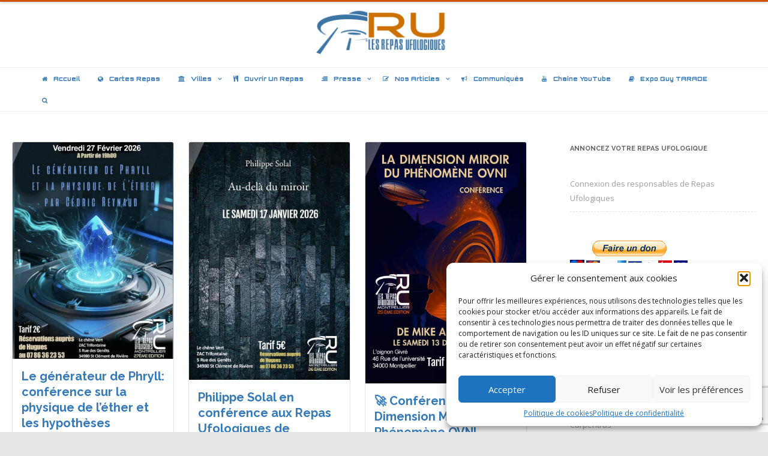

--- FILE ---
content_type: text/html; charset=UTF-8
request_url: https://lesrepasufologiques.org/category/montpellier-3/
body_size: 37844
content:


<!DOCTYPE html>
<html lang="fr-FR" id="kubio">
<head>

	<meta charset="UTF-8" />
	<meta name="viewport" content="width=device-width" />
	
	<link rel="profile" href="http://gmpg.org/xfn/11" />
	<link rel="pingback" href="https://lesrepasufologiques.org/xmlrpc.php" />
	
	<link href="https://lesrepasufologiques.org/wp-content/plugins/shariff-sharing/dep/shariff.complete.css" rel="stylesheet">
<meta name='robots' content='index, follow, max-image-preview:large, max-snippet:-1, max-video-preview:-1' />

	<!-- This site is optimized with the Yoast SEO plugin v26.8 - https://yoast.com/product/yoast-seo-wordpress/ -->
	<title>Montpellier Archives - LES REPAS UFOLOGIQUES</title>
	<meta name="description" content="Site de l&#039;association - Les Repas Ufologiques - SIRET : 530 646 918 00017 - APE : 9499Z" />
	<link rel="canonical" href="https://lesrepasufologiques.org/category/montpellier-3/" />
	<link rel="next" href="https://lesrepasufologiques.org/category/montpellier-3/page/2/" />
	<meta property="og:locale" content="fr_FR" />
	<meta property="og:type" content="article" />
	<meta property="og:title" content="Montpellier Archives - LES REPAS UFOLOGIQUES" />
	<meta property="og:description" content="Site de l&#039;association - Les Repas Ufologiques - SIRET : 530 646 918 00017 - APE : 9499Z" />
	<meta property="og:url" content="https://lesrepasufologiques.org/category/montpellier-3/" />
	<meta property="og:site_name" content="LES REPAS UFOLOGIQUES" />
	<meta property="og:image" content="https://lesrepasufologiques.org/wp-content/uploads/2018/04/dthumb.jpg" />
	<meta property="og:image:width" content="600" />
	<meta property="og:image:height" content="500" />
	<meta property="og:image:type" content="image/jpeg" />
	<meta name="twitter:card" content="summary_large_image" />
	<script type="application/ld+json" class="yoast-schema-graph">{"@context":"https://schema.org","@graph":[{"@type":"CollectionPage","@id":"https://lesrepasufologiques.org/category/montpellier-3/","url":"https://lesrepasufologiques.org/category/montpellier-3/","name":"Montpellier Archives - LES REPAS UFOLOGIQUES","isPartOf":{"@id":"https://lesrepasufologiques.org/#website"},"primaryImageOfPage":{"@id":"https://lesrepasufologiques.org/category/montpellier-3/#primaryimage"},"image":{"@id":"https://lesrepasufologiques.org/category/montpellier-3/#primaryimage"},"thumbnailUrl":"https://lesrepasufologiques.org/wp-content/uploads/2026/01/att.dMeyWOQiT_ahPrpvkbVILRbeR929Kng2LX0qx98NQeI-1.jpeg","description":"Site de l'association - Les Repas Ufologiques - SIRET : 530 646 918 00017 - APE : 9499Z","breadcrumb":{"@id":"https://lesrepasufologiques.org/category/montpellier-3/#breadcrumb"},"inLanguage":"fr-FR"},{"@type":"ImageObject","inLanguage":"fr-FR","@id":"https://lesrepasufologiques.org/category/montpellier-3/#primaryimage","url":"https://lesrepasufologiques.org/wp-content/uploads/2026/01/att.dMeyWOQiT_ahPrpvkbVILRbeR929Kng2LX0qx98NQeI-1.jpeg","contentUrl":"https://lesrepasufologiques.org/wp-content/uploads/2026/01/att.dMeyWOQiT_ahPrpvkbVILRbeR929Kng2LX0qx98NQeI-1.jpeg","width":1518,"height":2047},{"@type":"BreadcrumbList","@id":"https://lesrepasufologiques.org/category/montpellier-3/#breadcrumb","itemListElement":[{"@type":"ListItem","position":1,"name":"Accueil","item":"https://lesrepasufologiques.org/"},{"@type":"ListItem","position":2,"name":"Montpellier"}]},{"@type":"WebSite","@id":"https://lesrepasufologiques.org/#website","url":"https://lesrepasufologiques.org/","name":"LES REPAS UFOLOGIQUES","description":"Site de l&#039;association - Les Repas Ufologiques","publisher":{"@id":"https://lesrepasufologiques.org/#organization"},"potentialAction":[{"@type":"SearchAction","target":{"@type":"EntryPoint","urlTemplate":"https://lesrepasufologiques.org/?s={search_term_string}"},"query-input":{"@type":"PropertyValueSpecification","valueRequired":true,"valueName":"search_term_string"}}],"inLanguage":"fr-FR"},{"@type":"Organization","@id":"https://lesrepasufologiques.org/#organization","name":"Les Repas Ufologiques","url":"https://lesrepasufologiques.org/","logo":{"@type":"ImageObject","inLanguage":"fr-FR","@id":"https://lesrepasufologiques.org/#/schema/logo/image/","url":"https://lesrepasufologiques.org/wp-content/uploads/2018/04/dthumb.jpg","contentUrl":"https://lesrepasufologiques.org/wp-content/uploads/2018/04/dthumb.jpg","width":600,"height":500,"caption":"Les Repas Ufologiques"},"image":{"@id":"https://lesrepasufologiques.org/#/schema/logo/image/"},"sameAs":["https://www.facebook.com/LesRepasUfologiques"]}]}</script>
	<!-- / Yoast SEO plugin. -->


<link rel='dns-prefetch' href='//js.stripe.com' />
<link href='https://fonts.gstatic.com' crossorigin rel='preconnect' />
<link rel="alternate" type="application/rss+xml" title="LES REPAS UFOLOGIQUES &raquo; Flux" href="https://lesrepasufologiques.org/feed/" />
<link rel="alternate" type="application/rss+xml" title="LES REPAS UFOLOGIQUES &raquo; Flux des commentaires" href="https://lesrepasufologiques.org/comments/feed/" />
<link rel="alternate" type="application/rss+xml" title="LES REPAS UFOLOGIQUES &raquo; Flux de la catégorie Montpellier" href="https://lesrepasufologiques.org/category/montpellier-3/feed/" />
					<script>
						(function(){
							var docEL = document.documentElement;
							var style = docEL.style;
							if (!("backgroundAttachment" in style)) return false;
							var oldValue = style.backgroundAttachment;
							style.backgroundAttachment = "fixed";
							var isSupported = (style.backgroundAttachment === "fixed");
							style.backgroundAttachment = oldValue;

							if(navigator.userAgent.toLowerCase().indexOf('mac') !== -1 && navigator.maxTouchPoints){
								isSupported = false;
							}

							if(!isSupported){
								console.warn('Kubio - Browser does not support attachment fix');
								document.documentElement.classList.add('kubio-attachment-fixed-support-fallback');
							}
						})()
					</script>

						<!-- This site uses the Google Analytics by ExactMetrics plugin v8.9.0 - Using Analytics tracking - https://www.exactmetrics.com/ -->
							<script data-service="google-analytics" data-category="statistics" data-cmplz-src="//www.googletagmanager.com/gtag/js?id=G-1765ZWJ0YT"  data-cfasync="false" data-wpfc-render="false" type="text/plain" async></script>
			<script data-cfasync="false" data-wpfc-render="false" type="text/javascript">
				var em_version = '8.9.0';
				var em_track_user = true;
				var em_no_track_reason = '';
								var ExactMetricsDefaultLocations = {"page_location":"https:\/\/lesrepasufologiques.org\/category\/montpellier-3\/","page_referrer":"https:\/\/lesrepasufologiques.org\/bordeaux-philippe-solal-le-06-novembre-2015\/"};
								if ( typeof ExactMetricsPrivacyGuardFilter === 'function' ) {
					var ExactMetricsLocations = (typeof ExactMetricsExcludeQuery === 'object') ? ExactMetricsPrivacyGuardFilter( ExactMetricsExcludeQuery ) : ExactMetricsPrivacyGuardFilter( ExactMetricsDefaultLocations );
				} else {
					var ExactMetricsLocations = (typeof ExactMetricsExcludeQuery === 'object') ? ExactMetricsExcludeQuery : ExactMetricsDefaultLocations;
				}

								var disableStrs = [
										'ga-disable-G-1765ZWJ0YT',
									];

				/* Function to detect opted out users */
				function __gtagTrackerIsOptedOut() {
					for (var index = 0; index < disableStrs.length; index++) {
						if (document.cookie.indexOf(disableStrs[index] + '=true') > -1) {
							return true;
						}
					}

					return false;
				}

				/* Disable tracking if the opt-out cookie exists. */
				if (__gtagTrackerIsOptedOut()) {
					for (var index = 0; index < disableStrs.length; index++) {
						window[disableStrs[index]] = true;
					}
				}

				/* Opt-out function */
				function __gtagTrackerOptout() {
					for (var index = 0; index < disableStrs.length; index++) {
						document.cookie = disableStrs[index] + '=true; expires=Thu, 31 Dec 2099 23:59:59 UTC; path=/';
						window[disableStrs[index]] = true;
					}
				}

				if ('undefined' === typeof gaOptout) {
					function gaOptout() {
						__gtagTrackerOptout();
					}
				}
								window.dataLayer = window.dataLayer || [];

				window.ExactMetricsDualTracker = {
					helpers: {},
					trackers: {},
				};
				if (em_track_user) {
					function __gtagDataLayer() {
						dataLayer.push(arguments);
					}

					function __gtagTracker(type, name, parameters) {
						if (!parameters) {
							parameters = {};
						}

						if (parameters.send_to) {
							__gtagDataLayer.apply(null, arguments);
							return;
						}

						if (type === 'event') {
														parameters.send_to = exactmetrics_frontend.v4_id;
							var hookName = name;
							if (typeof parameters['event_category'] !== 'undefined') {
								hookName = parameters['event_category'] + ':' + name;
							}

							if (typeof ExactMetricsDualTracker.trackers[hookName] !== 'undefined') {
								ExactMetricsDualTracker.trackers[hookName](parameters);
							} else {
								__gtagDataLayer('event', name, parameters);
							}
							
						} else {
							__gtagDataLayer.apply(null, arguments);
						}
					}

					__gtagTracker('js', new Date());
					__gtagTracker('set', {
						'developer_id.dNDMyYj': true,
											});
					if ( ExactMetricsLocations.page_location ) {
						__gtagTracker('set', ExactMetricsLocations);
					}
										__gtagTracker('config', 'G-1765ZWJ0YT', {"forceSSL":"true"} );
										window.gtag = __gtagTracker;										(function () {
						/* https://developers.google.com/analytics/devguides/collection/analyticsjs/ */
						/* ga and __gaTracker compatibility shim. */
						var noopfn = function () {
							return null;
						};
						var newtracker = function () {
							return new Tracker();
						};
						var Tracker = function () {
							return null;
						};
						var p = Tracker.prototype;
						p.get = noopfn;
						p.set = noopfn;
						p.send = function () {
							var args = Array.prototype.slice.call(arguments);
							args.unshift('send');
							__gaTracker.apply(null, args);
						};
						var __gaTracker = function () {
							var len = arguments.length;
							if (len === 0) {
								return;
							}
							var f = arguments[len - 1];
							if (typeof f !== 'object' || f === null || typeof f.hitCallback !== 'function') {
								if ('send' === arguments[0]) {
									var hitConverted, hitObject = false, action;
									if ('event' === arguments[1]) {
										if ('undefined' !== typeof arguments[3]) {
											hitObject = {
												'eventAction': arguments[3],
												'eventCategory': arguments[2],
												'eventLabel': arguments[4],
												'value': arguments[5] ? arguments[5] : 1,
											}
										}
									}
									if ('pageview' === arguments[1]) {
										if ('undefined' !== typeof arguments[2]) {
											hitObject = {
												'eventAction': 'page_view',
												'page_path': arguments[2],
											}
										}
									}
									if (typeof arguments[2] === 'object') {
										hitObject = arguments[2];
									}
									if (typeof arguments[5] === 'object') {
										Object.assign(hitObject, arguments[5]);
									}
									if ('undefined' !== typeof arguments[1].hitType) {
										hitObject = arguments[1];
										if ('pageview' === hitObject.hitType) {
											hitObject.eventAction = 'page_view';
										}
									}
									if (hitObject) {
										action = 'timing' === arguments[1].hitType ? 'timing_complete' : hitObject.eventAction;
										hitConverted = mapArgs(hitObject);
										__gtagTracker('event', action, hitConverted);
									}
								}
								return;
							}

							function mapArgs(args) {
								var arg, hit = {};
								var gaMap = {
									'eventCategory': 'event_category',
									'eventAction': 'event_action',
									'eventLabel': 'event_label',
									'eventValue': 'event_value',
									'nonInteraction': 'non_interaction',
									'timingCategory': 'event_category',
									'timingVar': 'name',
									'timingValue': 'value',
									'timingLabel': 'event_label',
									'page': 'page_path',
									'location': 'page_location',
									'title': 'page_title',
									'referrer' : 'page_referrer',
								};
								for (arg in args) {
																		if (!(!args.hasOwnProperty(arg) || !gaMap.hasOwnProperty(arg))) {
										hit[gaMap[arg]] = args[arg];
									} else {
										hit[arg] = args[arg];
									}
								}
								return hit;
							}

							try {
								f.hitCallback();
							} catch (ex) {
							}
						};
						__gaTracker.create = newtracker;
						__gaTracker.getByName = newtracker;
						__gaTracker.getAll = function () {
							return [];
						};
						__gaTracker.remove = noopfn;
						__gaTracker.loaded = true;
						window['__gaTracker'] = __gaTracker;
					})();
									} else {
										console.log("");
					(function () {
						function __gtagTracker() {
							return null;
						}

						window['__gtagTracker'] = __gtagTracker;
						window['gtag'] = __gtagTracker;
					})();
									}
			</script>
			
							<!-- / Google Analytics by ExactMetrics -->
		<link rel='stylesheet' id='ai1ec_style-css' href='//lesrepasufologiques.org/wp-content/plugins/all-in-one-event-calendar/public/themes-ai1ec/vortex/css/ai1ec_parsed_css.css?ver=3.0.0' type='text/css' media='all' />
<link rel='stylesheet' id='layerslider-css' href='https://lesrepasufologiques.org/wp-content/plugins/LayerSlider/static/layerslider/css/layerslider.css?ver=6.9.2' type='text/css' media='all' />
<link rel='stylesheet' id='sby_styles-css' href='https://lesrepasufologiques.org/wp-content/plugins/feeds-for-youtube/css/sb-youtube-free.min.css?ver=2.4.0' type='text/css' media='all' />
<style id='wp-emoji-styles-inline-css' type='text/css'>

	img.wp-smiley, img.emoji {
		display: inline !important;
		border: none !important;
		box-shadow: none !important;
		height: 1em !important;
		width: 1em !important;
		margin: 0 0.07em !important;
		vertical-align: -0.1em !important;
		background: none !important;
		padding: 0 !important;
	}
/*# sourceURL=wp-emoji-styles-inline-css */
</style>
<link rel='stylesheet' id='wp-block-library-css' href='https://lesrepasufologiques.org/wp-includes/css/dist/block-library/style.min.css?ver=6.9' type='text/css' media='all' />
<style id='wp-block-heading-inline-css' type='text/css'>
h1:where(.wp-block-heading).has-background,h2:where(.wp-block-heading).has-background,h3:where(.wp-block-heading).has-background,h4:where(.wp-block-heading).has-background,h5:where(.wp-block-heading).has-background,h6:where(.wp-block-heading).has-background{padding:1.25em 2.375em}h1.has-text-align-left[style*=writing-mode]:where([style*=vertical-lr]),h1.has-text-align-right[style*=writing-mode]:where([style*=vertical-rl]),h2.has-text-align-left[style*=writing-mode]:where([style*=vertical-lr]),h2.has-text-align-right[style*=writing-mode]:where([style*=vertical-rl]),h3.has-text-align-left[style*=writing-mode]:where([style*=vertical-lr]),h3.has-text-align-right[style*=writing-mode]:where([style*=vertical-rl]),h4.has-text-align-left[style*=writing-mode]:where([style*=vertical-lr]),h4.has-text-align-right[style*=writing-mode]:where([style*=vertical-rl]),h5.has-text-align-left[style*=writing-mode]:where([style*=vertical-lr]),h5.has-text-align-right[style*=writing-mode]:where([style*=vertical-rl]),h6.has-text-align-left[style*=writing-mode]:where([style*=vertical-lr]),h6.has-text-align-right[style*=writing-mode]:where([style*=vertical-rl]){rotate:180deg}
/*# sourceURL=https://lesrepasufologiques.org/wp-includes/blocks/heading/style.min.css */
</style>
<style id='wp-block-paragraph-inline-css' type='text/css'>
.is-small-text{font-size:.875em}.is-regular-text{font-size:1em}.is-large-text{font-size:2.25em}.is-larger-text{font-size:3em}.has-drop-cap:not(:focus):first-letter{float:left;font-size:8.4em;font-style:normal;font-weight:100;line-height:.68;margin:.05em .1em 0 0;text-transform:uppercase}body.rtl .has-drop-cap:not(:focus):first-letter{float:none;margin-left:.1em}p.has-drop-cap.has-background{overflow:hidden}:root :where(p.has-background){padding:1.25em 2.375em}:where(p.has-text-color:not(.has-link-color)) a{color:inherit}p.has-text-align-left[style*="writing-mode:vertical-lr"],p.has-text-align-right[style*="writing-mode:vertical-rl"]{rotate:180deg}
/*# sourceURL=https://lesrepasufologiques.org/wp-includes/blocks/paragraph/style.min.css */
</style>
<style id='wp-block-table-inline-css' type='text/css'>
.wp-block-table{overflow-x:auto}.wp-block-table table{border-collapse:collapse;width:100%}.wp-block-table thead{border-bottom:3px solid}.wp-block-table tfoot{border-top:3px solid}.wp-block-table td,.wp-block-table th{border:1px solid;padding:.5em}.wp-block-table .has-fixed-layout{table-layout:fixed;width:100%}.wp-block-table .has-fixed-layout td,.wp-block-table .has-fixed-layout th{word-break:break-word}.wp-block-table.aligncenter,.wp-block-table.alignleft,.wp-block-table.alignright{display:table;width:auto}.wp-block-table.aligncenter td,.wp-block-table.aligncenter th,.wp-block-table.alignleft td,.wp-block-table.alignleft th,.wp-block-table.alignright td,.wp-block-table.alignright th{word-break:break-word}.wp-block-table .has-subtle-light-gray-background-color{background-color:#f3f4f5}.wp-block-table .has-subtle-pale-green-background-color{background-color:#e9fbe5}.wp-block-table .has-subtle-pale-blue-background-color{background-color:#e7f5fe}.wp-block-table .has-subtle-pale-pink-background-color{background-color:#fcf0ef}.wp-block-table.is-style-stripes{background-color:initial;border-collapse:inherit;border-spacing:0}.wp-block-table.is-style-stripes tbody tr:nth-child(odd){background-color:#f0f0f0}.wp-block-table.is-style-stripes.has-subtle-light-gray-background-color tbody tr:nth-child(odd){background-color:#f3f4f5}.wp-block-table.is-style-stripes.has-subtle-pale-green-background-color tbody tr:nth-child(odd){background-color:#e9fbe5}.wp-block-table.is-style-stripes.has-subtle-pale-blue-background-color tbody tr:nth-child(odd){background-color:#e7f5fe}.wp-block-table.is-style-stripes.has-subtle-pale-pink-background-color tbody tr:nth-child(odd){background-color:#fcf0ef}.wp-block-table.is-style-stripes td,.wp-block-table.is-style-stripes th{border-color:#0000}.wp-block-table.is-style-stripes{border-bottom:1px solid #f0f0f0}.wp-block-table .has-border-color td,.wp-block-table .has-border-color th,.wp-block-table .has-border-color tr,.wp-block-table .has-border-color>*{border-color:inherit}.wp-block-table table[style*=border-top-color] tr:first-child,.wp-block-table table[style*=border-top-color] tr:first-child td,.wp-block-table table[style*=border-top-color] tr:first-child th,.wp-block-table table[style*=border-top-color]>*,.wp-block-table table[style*=border-top-color]>* td,.wp-block-table table[style*=border-top-color]>* th{border-top-color:inherit}.wp-block-table table[style*=border-top-color] tr:not(:first-child){border-top-color:initial}.wp-block-table table[style*=border-right-color] td:last-child,.wp-block-table table[style*=border-right-color] th,.wp-block-table table[style*=border-right-color] tr,.wp-block-table table[style*=border-right-color]>*{border-right-color:inherit}.wp-block-table table[style*=border-bottom-color] tr:last-child,.wp-block-table table[style*=border-bottom-color] tr:last-child td,.wp-block-table table[style*=border-bottom-color] tr:last-child th,.wp-block-table table[style*=border-bottom-color]>*,.wp-block-table table[style*=border-bottom-color]>* td,.wp-block-table table[style*=border-bottom-color]>* th{border-bottom-color:inherit}.wp-block-table table[style*=border-bottom-color] tr:not(:last-child){border-bottom-color:initial}.wp-block-table table[style*=border-left-color] td:first-child,.wp-block-table table[style*=border-left-color] th,.wp-block-table table[style*=border-left-color] tr,.wp-block-table table[style*=border-left-color]>*{border-left-color:inherit}.wp-block-table table[style*=border-style] td,.wp-block-table table[style*=border-style] th,.wp-block-table table[style*=border-style] tr,.wp-block-table table[style*=border-style]>*{border-style:inherit}.wp-block-table table[style*=border-width] td,.wp-block-table table[style*=border-width] th,.wp-block-table table[style*=border-width] tr,.wp-block-table table[style*=border-width]>*{border-style:inherit;border-width:inherit}
/*# sourceURL=https://lesrepasufologiques.org/wp-includes/blocks/table/style.min.css */
</style>
<style id='global-styles-inline-css' type='text/css'>
:root{--wp--preset--aspect-ratio--square: 1;--wp--preset--aspect-ratio--4-3: 4/3;--wp--preset--aspect-ratio--3-4: 3/4;--wp--preset--aspect-ratio--3-2: 3/2;--wp--preset--aspect-ratio--2-3: 2/3;--wp--preset--aspect-ratio--16-9: 16/9;--wp--preset--aspect-ratio--9-16: 9/16;--wp--preset--color--black: #000000;--wp--preset--color--cyan-bluish-gray: #abb8c3;--wp--preset--color--white: #ffffff;--wp--preset--color--pale-pink: #f78da7;--wp--preset--color--vivid-red: #cf2e2e;--wp--preset--color--luminous-vivid-orange: #ff6900;--wp--preset--color--luminous-vivid-amber: #fcb900;--wp--preset--color--light-green-cyan: #7bdcb5;--wp--preset--color--vivid-green-cyan: #00d084;--wp--preset--color--pale-cyan-blue: #8ed1fc;--wp--preset--color--vivid-cyan-blue: #0693e3;--wp--preset--color--vivid-purple: #9b51e0;--wp--preset--color--kubio-color-1: rgba(var(--kubio-color-1), 1);--wp--preset--color--kubio-color-2: rgba(var(--kubio-color-2), 1);--wp--preset--color--kubio-color-3: rgba(var(--kubio-color-3), 1);--wp--preset--color--kubio-color-4: rgba(var(--kubio-color-4), 1);--wp--preset--color--kubio-color-5: rgba(var(--kubio-color-5), 1);--wp--preset--color--kubio-color-6: rgba(var(--kubio-color-6), 1);--wp--preset--gradient--vivid-cyan-blue-to-vivid-purple: linear-gradient(135deg,rgb(6,147,227) 0%,rgb(155,81,224) 100%);--wp--preset--gradient--light-green-cyan-to-vivid-green-cyan: linear-gradient(135deg,rgb(122,220,180) 0%,rgb(0,208,130) 100%);--wp--preset--gradient--luminous-vivid-amber-to-luminous-vivid-orange: linear-gradient(135deg,rgb(252,185,0) 0%,rgb(255,105,0) 100%);--wp--preset--gradient--luminous-vivid-orange-to-vivid-red: linear-gradient(135deg,rgb(255,105,0) 0%,rgb(207,46,46) 100%);--wp--preset--gradient--very-light-gray-to-cyan-bluish-gray: linear-gradient(135deg,rgb(238,238,238) 0%,rgb(169,184,195) 100%);--wp--preset--gradient--cool-to-warm-spectrum: linear-gradient(135deg,rgb(74,234,220) 0%,rgb(151,120,209) 20%,rgb(207,42,186) 40%,rgb(238,44,130) 60%,rgb(251,105,98) 80%,rgb(254,248,76) 100%);--wp--preset--gradient--blush-light-purple: linear-gradient(135deg,rgb(255,206,236) 0%,rgb(152,150,240) 100%);--wp--preset--gradient--blush-bordeaux: linear-gradient(135deg,rgb(254,205,165) 0%,rgb(254,45,45) 50%,rgb(107,0,62) 100%);--wp--preset--gradient--luminous-dusk: linear-gradient(135deg,rgb(255,203,112) 0%,rgb(199,81,192) 50%,rgb(65,88,208) 100%);--wp--preset--gradient--pale-ocean: linear-gradient(135deg,rgb(255,245,203) 0%,rgb(182,227,212) 50%,rgb(51,167,181) 100%);--wp--preset--gradient--electric-grass: linear-gradient(135deg,rgb(202,248,128) 0%,rgb(113,206,126) 100%);--wp--preset--gradient--midnight: linear-gradient(135deg,rgb(2,3,129) 0%,rgb(40,116,252) 100%);--wp--preset--font-size--small: 13px;--wp--preset--font-size--medium: 20px;--wp--preset--font-size--large: 36px;--wp--preset--font-size--x-large: 42px;--wp--preset--spacing--20: 0.44rem;--wp--preset--spacing--30: 0.67rem;--wp--preset--spacing--40: 1rem;--wp--preset--spacing--50: 1.5rem;--wp--preset--spacing--60: 2.25rem;--wp--preset--spacing--70: 3.38rem;--wp--preset--spacing--80: 5.06rem;--wp--preset--shadow--natural: 6px 6px 9px rgba(0, 0, 0, 0.2);--wp--preset--shadow--deep: 12px 12px 50px rgba(0, 0, 0, 0.4);--wp--preset--shadow--sharp: 6px 6px 0px rgba(0, 0, 0, 0.2);--wp--preset--shadow--outlined: 6px 6px 0px -3px rgb(255, 255, 255), 6px 6px rgb(0, 0, 0);--wp--preset--shadow--crisp: 6px 6px 0px rgb(0, 0, 0);}:where(.is-layout-flex){gap: 0.5em;}:where(.is-layout-grid){gap: 0.5em;}body .is-layout-flex{display: flex;}.is-layout-flex{flex-wrap: wrap;align-items: center;}.is-layout-flex > :is(*, div){margin: 0;}body .is-layout-grid{display: grid;}.is-layout-grid > :is(*, div){margin: 0;}:where(.wp-block-columns.is-layout-flex){gap: 2em;}:where(.wp-block-columns.is-layout-grid){gap: 2em;}:where(.wp-block-post-template.is-layout-flex){gap: 1.25em;}:where(.wp-block-post-template.is-layout-grid){gap: 1.25em;}.has-black-color{color: var(--wp--preset--color--black) !important;}.has-cyan-bluish-gray-color{color: var(--wp--preset--color--cyan-bluish-gray) !important;}.has-white-color{color: var(--wp--preset--color--white) !important;}.has-pale-pink-color{color: var(--wp--preset--color--pale-pink) !important;}.has-vivid-red-color{color: var(--wp--preset--color--vivid-red) !important;}.has-luminous-vivid-orange-color{color: var(--wp--preset--color--luminous-vivid-orange) !important;}.has-luminous-vivid-amber-color{color: var(--wp--preset--color--luminous-vivid-amber) !important;}.has-light-green-cyan-color{color: var(--wp--preset--color--light-green-cyan) !important;}.has-vivid-green-cyan-color{color: var(--wp--preset--color--vivid-green-cyan) !important;}.has-pale-cyan-blue-color{color: var(--wp--preset--color--pale-cyan-blue) !important;}.has-vivid-cyan-blue-color{color: var(--wp--preset--color--vivid-cyan-blue) !important;}.has-vivid-purple-color{color: var(--wp--preset--color--vivid-purple) !important;}.has-kubio-color-1-color{color: var(--wp--preset--color--kubio-color-1) !important;}.has-kubio-color-2-color{color: var(--wp--preset--color--kubio-color-2) !important;}.has-kubio-color-3-color{color: var(--wp--preset--color--kubio-color-3) !important;}.has-kubio-color-4-color{color: var(--wp--preset--color--kubio-color-4) !important;}.has-kubio-color-5-color{color: var(--wp--preset--color--kubio-color-5) !important;}.has-kubio-color-6-color{color: var(--wp--preset--color--kubio-color-6) !important;}.has-black-background-color{background-color: var(--wp--preset--color--black) !important;}.has-cyan-bluish-gray-background-color{background-color: var(--wp--preset--color--cyan-bluish-gray) !important;}.has-white-background-color{background-color: var(--wp--preset--color--white) !important;}.has-pale-pink-background-color{background-color: var(--wp--preset--color--pale-pink) !important;}.has-vivid-red-background-color{background-color: var(--wp--preset--color--vivid-red) !important;}.has-luminous-vivid-orange-background-color{background-color: var(--wp--preset--color--luminous-vivid-orange) !important;}.has-luminous-vivid-amber-background-color{background-color: var(--wp--preset--color--luminous-vivid-amber) !important;}.has-light-green-cyan-background-color{background-color: var(--wp--preset--color--light-green-cyan) !important;}.has-vivid-green-cyan-background-color{background-color: var(--wp--preset--color--vivid-green-cyan) !important;}.has-pale-cyan-blue-background-color{background-color: var(--wp--preset--color--pale-cyan-blue) !important;}.has-vivid-cyan-blue-background-color{background-color: var(--wp--preset--color--vivid-cyan-blue) !important;}.has-vivid-purple-background-color{background-color: var(--wp--preset--color--vivid-purple) !important;}.has-kubio-color-1-background-color{background-color: var(--wp--preset--color--kubio-color-1) !important;}.has-kubio-color-2-background-color{background-color: var(--wp--preset--color--kubio-color-2) !important;}.has-kubio-color-3-background-color{background-color: var(--wp--preset--color--kubio-color-3) !important;}.has-kubio-color-4-background-color{background-color: var(--wp--preset--color--kubio-color-4) !important;}.has-kubio-color-5-background-color{background-color: var(--wp--preset--color--kubio-color-5) !important;}.has-kubio-color-6-background-color{background-color: var(--wp--preset--color--kubio-color-6) !important;}.has-black-border-color{border-color: var(--wp--preset--color--black) !important;}.has-cyan-bluish-gray-border-color{border-color: var(--wp--preset--color--cyan-bluish-gray) !important;}.has-white-border-color{border-color: var(--wp--preset--color--white) !important;}.has-pale-pink-border-color{border-color: var(--wp--preset--color--pale-pink) !important;}.has-vivid-red-border-color{border-color: var(--wp--preset--color--vivid-red) !important;}.has-luminous-vivid-orange-border-color{border-color: var(--wp--preset--color--luminous-vivid-orange) !important;}.has-luminous-vivid-amber-border-color{border-color: var(--wp--preset--color--luminous-vivid-amber) !important;}.has-light-green-cyan-border-color{border-color: var(--wp--preset--color--light-green-cyan) !important;}.has-vivid-green-cyan-border-color{border-color: var(--wp--preset--color--vivid-green-cyan) !important;}.has-pale-cyan-blue-border-color{border-color: var(--wp--preset--color--pale-cyan-blue) !important;}.has-vivid-cyan-blue-border-color{border-color: var(--wp--preset--color--vivid-cyan-blue) !important;}.has-vivid-purple-border-color{border-color: var(--wp--preset--color--vivid-purple) !important;}.has-kubio-color-1-border-color{border-color: var(--wp--preset--color--kubio-color-1) !important;}.has-kubio-color-2-border-color{border-color: var(--wp--preset--color--kubio-color-2) !important;}.has-kubio-color-3-border-color{border-color: var(--wp--preset--color--kubio-color-3) !important;}.has-kubio-color-4-border-color{border-color: var(--wp--preset--color--kubio-color-4) !important;}.has-kubio-color-5-border-color{border-color: var(--wp--preset--color--kubio-color-5) !important;}.has-kubio-color-6-border-color{border-color: var(--wp--preset--color--kubio-color-6) !important;}.has-vivid-cyan-blue-to-vivid-purple-gradient-background{background: var(--wp--preset--gradient--vivid-cyan-blue-to-vivid-purple) !important;}.has-light-green-cyan-to-vivid-green-cyan-gradient-background{background: var(--wp--preset--gradient--light-green-cyan-to-vivid-green-cyan) !important;}.has-luminous-vivid-amber-to-luminous-vivid-orange-gradient-background{background: var(--wp--preset--gradient--luminous-vivid-amber-to-luminous-vivid-orange) !important;}.has-luminous-vivid-orange-to-vivid-red-gradient-background{background: var(--wp--preset--gradient--luminous-vivid-orange-to-vivid-red) !important;}.has-very-light-gray-to-cyan-bluish-gray-gradient-background{background: var(--wp--preset--gradient--very-light-gray-to-cyan-bluish-gray) !important;}.has-cool-to-warm-spectrum-gradient-background{background: var(--wp--preset--gradient--cool-to-warm-spectrum) !important;}.has-blush-light-purple-gradient-background{background: var(--wp--preset--gradient--blush-light-purple) !important;}.has-blush-bordeaux-gradient-background{background: var(--wp--preset--gradient--blush-bordeaux) !important;}.has-luminous-dusk-gradient-background{background: var(--wp--preset--gradient--luminous-dusk) !important;}.has-pale-ocean-gradient-background{background: var(--wp--preset--gradient--pale-ocean) !important;}.has-electric-grass-gradient-background{background: var(--wp--preset--gradient--electric-grass) !important;}.has-midnight-gradient-background{background: var(--wp--preset--gradient--midnight) !important;}.has-small-font-size{font-size: var(--wp--preset--font-size--small) !important;}.has-medium-font-size{font-size: var(--wp--preset--font-size--medium) !important;}.has-large-font-size{font-size: var(--wp--preset--font-size--large) !important;}.has-x-large-font-size{font-size: var(--wp--preset--font-size--x-large) !important;}
/*# sourceURL=global-styles-inline-css */
</style>

<style id='classic-theme-styles-inline-css' type='text/css'>
/*! This file is auto-generated */
.wp-block-button__link{color:#fff;background-color:#32373c;border-radius:9999px;box-shadow:none;text-decoration:none;padding:calc(.667em + 2px) calc(1.333em + 2px);font-size:1.125em}.wp-block-file__button{background:#32373c;color:#fff;text-decoration:none}
/*# sourceURL=/wp-includes/css/classic-themes.min.css */
</style>
<link rel='stylesheet' id='contact-form-7-css' href='https://lesrepasufologiques.org/wp-content/plugins/contact-form-7/includes/css/styles.css?ver=6.1.3' type='text/css' media='all' />
<link rel='stylesheet' id='wpedon-css' href='https://lesrepasufologiques.org/wp-content/plugins/easy-paypal-donation/assets/css/wpedon.css?ver=1.5.1' type='text/css' media='all' />
<link rel='stylesheet' id='hello-asso-css' href='https://lesrepasufologiques.org/wp-content/plugins/helloasso/public/css/hello-asso-public.css?ver=1.1.22' type='text/css' media='all' />
<link rel='stylesheet' id='kubio-local-google-fonts-css' href='https://lesrepasufologiques.org?action=kubio_get_google_font_css&#038;key=0b049d7031b2f0b71f4903eca9736802&#038;ver=0b049d7031b2f0b71f4903eca9736802' type='text/css' media='all' />
<link rel='stylesheet' id='kubio-block-library-css' href='https://lesrepasufologiques.org/wp-content/plugins/kubio/build/block-library/style.css?ver=1764713770' type='text/css' media='all' />
<style id='kubio-block-library-inline-css' type='text/css'>
.kubio-shape-circles{background-image:url('https://lesrepasufologiques.org/wp-content/plugins/kubio/lib/shapes/header-shapes/circles.png')}.kubio-shape-10degree-stripes{background-image:url('https://lesrepasufologiques.org/wp-content/plugins/kubio/lib/shapes/header-shapes/10degree-stripes.png')}.kubio-shape-rounded-squares-blue{background-image:url('https://lesrepasufologiques.org/wp-content/plugins/kubio/lib/shapes/header-shapes/rounded-squares-blue.png')}.kubio-shape-many-rounded-squares-blue{background-image:url('https://lesrepasufologiques.org/wp-content/plugins/kubio/lib/shapes/header-shapes/many-rounded-squares-blue.png')}.kubio-shape-two-circles{background-image:url('https://lesrepasufologiques.org/wp-content/plugins/kubio/lib/shapes/header-shapes/two-circles.png')}.kubio-shape-circles-2{background-image:url('https://lesrepasufologiques.org/wp-content/plugins/kubio/lib/shapes/header-shapes/circles-2.png')}.kubio-shape-circles-3{background-image:url('https://lesrepasufologiques.org/wp-content/plugins/kubio/lib/shapes/header-shapes/circles-3.png')}.kubio-shape-circles-gradient{background-image:url('https://lesrepasufologiques.org/wp-content/plugins/kubio/lib/shapes/header-shapes/circles-gradient.png')}.kubio-shape-circles-white-gradient{background-image:url('https://lesrepasufologiques.org/wp-content/plugins/kubio/lib/shapes/header-shapes/circles-white-gradient.png')}.kubio-shape-waves{background-image:url('https://lesrepasufologiques.org/wp-content/plugins/kubio/lib/shapes/header-shapes/waves.png')}.kubio-shape-waves-inverted{background-image:url('https://lesrepasufologiques.org/wp-content/plugins/kubio/lib/shapes/header-shapes/waves-inverted.png')}.kubio-shape-dots{background-image:url('https://lesrepasufologiques.org/wp-content/plugins/kubio/lib/shapes/header-shapes/dots.png')}.kubio-shape-left-tilted-lines{background-image:url('https://lesrepasufologiques.org/wp-content/plugins/kubio/lib/shapes/header-shapes/left-tilted-lines.png')}.kubio-shape-right-tilted-lines{background-image:url('https://lesrepasufologiques.org/wp-content/plugins/kubio/lib/shapes/header-shapes/right-tilted-lines.png')}.kubio-shape-right-tilted-strips{background-image:url('https://lesrepasufologiques.org/wp-content/plugins/kubio/lib/shapes/header-shapes/right-tilted-strips.png')}.kubio-shape-doodle{background-image:url('https://lesrepasufologiques.org/wp-content/plugins/kubio/lib/shapes/header-shapes/doodle.png')}.kubio-shape-falling-stars{background-image:url('https://lesrepasufologiques.org/wp-content/plugins/kubio/lib/shapes/header-shapes/falling-stars.png')}.kubio-shape-grain{background-image:url('https://lesrepasufologiques.org/wp-content/plugins/kubio/lib/shapes/header-shapes/grain.png')}.kubio-shape-poly1{background-image:url('https://lesrepasufologiques.org/wp-content/plugins/kubio/lib/shapes/header-shapes/poly1.png')}.kubio-shape-poly2{background-image:url('https://lesrepasufologiques.org/wp-content/plugins/kubio/lib/shapes/header-shapes/poly2.png')}.kubio-shape-wavy-lines{background-image:url('https://lesrepasufologiques.org/wp-content/plugins/kubio/lib/shapes/header-shapes/wavy-lines.png')}

:root { --kubio-color-1:3,169,244;--kubio-color-2:247,144,7;--kubio-color-3:0,191,135;--kubio-color-4:102,50,255;--kubio-color-5:255,255,255;--kubio-color-6:30,30,30;--kubio-color-1-variant-1:165,219,243;--kubio-color-1-variant-2:84,194,243;--kubio-color-1-variant-3:3,169,244;--kubio-color-1-variant-4:1,110,158;--kubio-color-1-variant-5:1,51,73;--kubio-color-2-variant-1:246,214,171;--kubio-color-2-variant-2:246,179,89;--kubio-color-2-variant-3:247,144,7;--kubio-color-2-variant-4:161,94,4;--kubio-color-2-variant-5:76,44,2;--kubio-color-3-variant-1:127,190,172;--kubio-color-3-variant-2:63,190,153;--kubio-color-3-variant-3:0,191,135;--kubio-color-3-variant-4:0,105,74;--kubio-color-3-variant-5:0,20,14;--kubio-color-4-variant-1:228,220,255;--kubio-color-4-variant-2:165,135,255;--kubio-color-4-variant-3:102,50,255;--kubio-color-4-variant-4:67,33,169;--kubio-color-4-variant-5:33,16,84;--kubio-color-5-variant-1:255,255,255;--kubio-color-5-variant-2:204,204,204;--kubio-color-5-variant-3:153,153,153;--kubio-color-5-variant-4:101,101,101;--kubio-color-5-variant-5:50,50,50;--kubio-color-6-variant-1:233,233,233;--kubio-color-6-variant-2:182,182,182;--kubio-color-6-variant-3:131,131,131;--kubio-color-6-variant-4:80,80,80;--kubio-color-6-variant-5:30,30,30 } .has-kubio-color-1-color{color:rgb(var(--kubio-color-1))} .has-kubio-color-1-background-color{background-color:rgb(var(--kubio-color-1))} [data-kubio] .has-kubio-color-1-color{color:rgb(var(--kubio-color-1))} [data-kubio] .has-kubio-color-1-background-color{background-color:rgb(var(--kubio-color-1))} .has-kubio-color-2-color{color:rgb(var(--kubio-color-2))} .has-kubio-color-2-background-color{background-color:rgb(var(--kubio-color-2))} [data-kubio] .has-kubio-color-2-color{color:rgb(var(--kubio-color-2))} [data-kubio] .has-kubio-color-2-background-color{background-color:rgb(var(--kubio-color-2))} .has-kubio-color-3-color{color:rgb(var(--kubio-color-3))} .has-kubio-color-3-background-color{background-color:rgb(var(--kubio-color-3))} [data-kubio] .has-kubio-color-3-color{color:rgb(var(--kubio-color-3))} [data-kubio] .has-kubio-color-3-background-color{background-color:rgb(var(--kubio-color-3))} .has-kubio-color-4-color{color:rgb(var(--kubio-color-4))} .has-kubio-color-4-background-color{background-color:rgb(var(--kubio-color-4))} [data-kubio] .has-kubio-color-4-color{color:rgb(var(--kubio-color-4))} [data-kubio] .has-kubio-color-4-background-color{background-color:rgb(var(--kubio-color-4))} .has-kubio-color-5-color{color:rgb(var(--kubio-color-5))} .has-kubio-color-5-background-color{background-color:rgb(var(--kubio-color-5))} [data-kubio] .has-kubio-color-5-color{color:rgb(var(--kubio-color-5))} [data-kubio] .has-kubio-color-5-background-color{background-color:rgb(var(--kubio-color-5))} .has-kubio-color-6-color{color:rgb(var(--kubio-color-6))} .has-kubio-color-6-background-color{background-color:rgb(var(--kubio-color-6))} [data-kubio] .has-kubio-color-6-color{color:rgb(var(--kubio-color-6))} [data-kubio] .has-kubio-color-6-background-color{background-color:rgb(var(--kubio-color-6))}



.h-y-container > *:not(:last-child),.h-x-container-inner > *{margin-bottom:20px;}.h-x-container-inner,.h-column__content > .h-x-container > *:last-child,.h-y-container > .kubio-block-inserter{margin-bottom:-20px;}.h-x-container-inner{margin-left:-10px;margin-right:-10px;}.h-x-container-inner > *{padding-left:10px;padding-right:10px;}[data-kubio] a:not([class*=wp-block-button]),.with-kubio-global-style a:not([class*=wp-block-button]),a:not([class*=wp-block-button])[data-kubio],.wp-block-woocommerce-mini-cart-contents a:not([class*=wp-block-button]){font-family:Open Sans,Helvetica, Arial, Sans-Serif, serif;font-weight:400;font-size:1em;line-height:1.5;text-decoration:none;color:rgba(var(--kubio-color-1),1);}[data-kubio] a:not([class*=wp-block-button]):hover,.with-kubio-global-style a:not([class*=wp-block-button]):hover,a:not([class*=wp-block-button])[data-kubio]:hover,.wp-block-woocommerce-mini-cart-contents a:not([class*=wp-block-button]):hover{color:rgba(var(--kubio-color-1-variant-4),1);}[data-kubio] h1,.with-kubio-global-style h1,h1[data-kubio],.wp-block-woocommerce-mini-cart-contents h1{font-family:Open Sans,Helvetica, Arial, Sans-Serif, serif;font-weight:300;font-size:3.375em;line-height:1.26;text-transform:none;color:rgba(var(--kubio-color-6),1);}[data-kubio] h2,.with-kubio-global-style h2,h2[data-kubio],.wp-block-woocommerce-mini-cart-contents h2{font-family:Open Sans,Helvetica, Arial, Sans-Serif, serif;font-weight:300;font-size:2.625em;line-height:1.143;text-transform:none;color:rgba(var(--kubio-color-6),1);}[data-kubio] h3,.with-kubio-global-style h3,h3[data-kubio],.wp-block-woocommerce-mini-cart-contents h3{font-family:Open Sans,Helvetica, Arial, Sans-Serif, serif;font-weight:300;font-size:2.25em;line-height:1.25;text-transform:none;color:rgba(var(--kubio-color-6),1);}[data-kubio] h4,.with-kubio-global-style h4,h4[data-kubio],.wp-block-woocommerce-mini-cart-contents h4{font-family:Open Sans,Helvetica, Arial, Sans-Serif, serif;font-weight:600;font-size:1.25em;line-height:1.6;text-transform:none;color:rgba(var(--kubio-color-6),1);}[data-kubio] h5,.with-kubio-global-style h5,h5[data-kubio],.wp-block-woocommerce-mini-cart-contents h5{font-family:Open Sans,Helvetica, Arial, Sans-Serif, serif;font-weight:600;font-size:1.125em;line-height:1.55;text-transform:none;color:#000000;}[data-kubio] h6,.with-kubio-global-style h6,h6[data-kubio],.wp-block-woocommerce-mini-cart-contents h6{font-family:Open Sans,Helvetica, Arial, Sans-Serif, serif;font-weight:600;font-size:1em;line-height:1.6;letter-spacing:1px;text-transform:uppercase;color:rgba(var(--kubio-color-6),1);}[data-kubio],.with-kubio-global-style,[data-kubio] p,.with-kubio-global-style p,p[data-kubio],.wp-block-woocommerce-mini-cart-contents{font-family:Open Sans,Helvetica, Arial, Sans-Serif, serif;font-weight:400;font-size:16px;line-height:1.6;text-transform:none;color:rgba(var(--kubio-color-6-variant-4),1);}[data-kubio] .h-lead,.with-kubio-global-style .h-lead,.h-lead[data-kubio]{font-family:Open Sans,Helvetica, Arial, Sans-Serif, serif;font-weight:300;font-size:1.25em;line-height:1.5;text-transform:none;color:rgba(var(--kubio-color-6-variant-4),1);}div.h-section-global-spacing{padding-top:90px;padding-bottom:90px;}.h-global-transition,.h-global-transition-all,.h-global-transition-all *{transition-duration:1s;}[data-kubio] input[type='color'],[data-kubio] input[type='date'],[data-kubio] input[type='datetime'],[data-kubio] input[type='datetime-local'],[data-kubio] input[type='email'],[data-kubio] input[type='month'],[data-kubio] input[type='number'],[data-kubio] input[type='password'],[data-kubio] input[type='search'],[data-kubio] input[type='tel'],[data-kubio] input[type='text'],[data-kubio] input[type='url'],[data-kubio] input[type='week'],[data-kubio] input[type='time'],[data-kubio] input:not([type]),[data-kubio] textarea,[data-kubio] select{font-family:Open Sans,Helvetica, Arial, Sans-Serif, serif;font-weight:400;font-size:16px;line-height:1.6;text-transform:none;background-color:rgba(var(--kubio-color-5),1);border-top-color:rgba(var(--kubio-color-5-variant-2),1);border-top-width:1px;border-top-style:solid;border-right-color:rgba(var(--kubio-color-5-variant-2),1);border-right-width:1px;border-right-style:solid;border-bottom-color:rgba(var(--kubio-color-5-variant-2),1);border-bottom-width:1px;border-bottom-style:solid;border-left-color:rgba(var(--kubio-color-5-variant-2),1);border-left-width:1px;border-left-style:solid;border-top-left-radius:4px;border-top-right-radius:4px;border-bottom-left-radius:4px;border-bottom-right-radius:4px;padding-top:4px;padding-bottom:4px;padding-left:10px;padding-right:10px;margin-bottom:10px;}[data-kubio] input[type='color']:hover,[data-kubio] input[type='date']:hover,[data-kubio] input[type='datetime']:hover,[data-kubio] input[type='datetime-local']:hover,[data-kubio] input[type='email']:hover,[data-kubio] input[type='month']:hover,[data-kubio] input[type='number']:hover,[data-kubio] input[type='password']:hover,[data-kubio] input[type='search']:hover,[data-kubio] input[type='tel']:hover,[data-kubio] input[type='text']:hover,[data-kubio] input[type='url']:hover,[data-kubio] input[type='week']:hover,[data-kubio] input[type='time']:hover,[data-kubio] input:not([type]):hover,[data-kubio] textarea:hover,[data-kubio] select:hover{color:rgba(var(--kubio-color-6),1);border-top-color:rgba(var(--kubio-color-6-variant-1),1);border-right-color:rgba(var(--kubio-color-6-variant-1),1);border-bottom-color:rgba(var(--kubio-color-6-variant-1),1);border-left-color:rgba(var(--kubio-color-6-variant-1),1);}[data-kubio] input[type='color']:focus,[data-kubio] input[type='date']:focus,[data-kubio] input[type='datetime']:focus,[data-kubio] input[type='datetime-local']:focus,[data-kubio] input[type='email']:focus,[data-kubio] input[type='month']:focus,[data-kubio] input[type='number']:focus,[data-kubio] input[type='password']:focus,[data-kubio] input[type='search']:focus,[data-kubio] input[type='tel']:focus,[data-kubio] input[type='text']:focus,[data-kubio] input[type='url']:focus,[data-kubio] input[type='week']:focus,[data-kubio] input[type='time']:focus,[data-kubio] input:not([type]):focus,[data-kubio] textarea:focus,[data-kubio] select:focus{color:rgba(var(--kubio-color-6),1);border-top-color:rgba(var(--kubio-color-1),1);border-right-color:rgba(var(--kubio-color-1),1);border-bottom-color:rgba(var(--kubio-color-1),1);border-left-color:rgba(var(--kubio-color-1),1);}[data-kubio] input[type='button'],[data-kubio] button:where(:not(.wp-block-accordion-heading__toggle):not(.wp-block-navigation-submenu__toggle):not(.wc-block-mini-cart__button):not(.wp-block-woocommerce-accordion-header .accordion-item__toggle)){background-color:rgba(var(--kubio-color-1),1);border-top-color:rgba(var(--kubio-color-1),1);border-top-width:2px;border-top-style:solid;border-right-color:rgba(var(--kubio-color-1),1);border-right-width:2px;border-right-style:solid;border-bottom-color:rgba(var(--kubio-color-1),1);border-bottom-width:2px;border-bottom-style:solid;border-left-color:rgba(var(--kubio-color-1),1);border-left-width:2px;border-left-style:solid;border-top-left-radius:4px;border-top-right-radius:4px;border-bottom-left-radius:4px;border-bottom-right-radius:4px;color:rgba(var(--kubio-color-5),1);padding-top:8px;padding-bottom:8px;padding-left:25px;padding-right:24px;}[data-kubio] input[type='button']:hover,[data-kubio] button:where(:not(.wp-block-accordion-heading__toggle):not(.wp-block-navigation-submenu__toggle):not(.wc-block-mini-cart__button):not(.wp-block-woocommerce-accordion-header .accordion-item__toggle)):hover{background-color:rgba(var(--kubio-color-1-variant-4),1);border-top-color:rgba(var(--kubio-color-1-variant-4),1);border-right-color:rgba(var(--kubio-color-1-variant-4),1);border-bottom-color:rgba(var(--kubio-color-1-variant-4),1);border-left-color:rgba(var(--kubio-color-1-variant-4),1);}[data-kubio] input[type='button']:disabled,[data-kubio] button:where(:not(.wp-block-accordion-heading__toggle):not(.wp-block-navigation-submenu__toggle):not(.wc-block-mini-cart__button):not(.wp-block-woocommerce-accordion-header .accordion-item__toggle)):disabled,[data-kubio] input[type='button'][disabled],[data-kubio] button:where(:not(.wp-block-accordion-heading__toggle):not(.wp-block-navigation-submenu__toggle):not(.wc-block-mini-cart__button):not(.wp-block-woocommerce-accordion-header .accordion-item__toggle))[disabled]{background-color:rgba(var(--kubio-color-5-variant-2),1);border-top-color:rgba(var(--kubio-color-5-variant-2),1);border-right-color:rgba(var(--kubio-color-5-variant-2),1);border-bottom-color:rgba(var(--kubio-color-5-variant-2),1);border-left-color:rgba(var(--kubio-color-5-variant-2),1);color:rgba(var(--kubio-color-5-variant-3),1);}[data-kubio] input[type='submit'],[data-kubio] button[type='submit']{border-top-color:rgba(var(--kubio-color-1),1);border-top-width:2px;border-top-style:solid;border-right-color:rgba(var(--kubio-color-1),1);border-right-width:2px;border-right-style:solid;border-bottom-color:rgba(var(--kubio-color-1),1);border-bottom-width:2px;border-bottom-style:solid;border-left-color:rgba(var(--kubio-color-1),1);border-left-width:2px;border-left-style:solid;border-top-left-radius:4px;border-top-right-radius:4px;border-bottom-left-radius:4px;border-bottom-right-radius:4px;color:rgba(var(--kubio-color-5),1);padding-top:8px;padding-bottom:8px;padding-left:25px;padding-right:24px;background-color:rgba(var(--kubio-color-1),1);}[data-kubio] input[type='submit']:hover,[data-kubio] button[type='submit']:hover{border-top-color:rgba(var(--kubio-color-1-variant-4),1);border-right-color:rgba(var(--kubio-color-1-variant-4),1);border-bottom-color:rgba(var(--kubio-color-1-variant-4),1);border-left-color:rgba(var(--kubio-color-1-variant-4),1);background-color:rgba(var(--kubio-color-1-variant-4),1);}[data-kubio] input[type='submit']:disabled,[data-kubio] input[type='submit'][disabled],[data-kubio] button[type='submit']:disabled,[data-kubio] button[type='submit'][disabled]{border-top-color:rgba(var(--kubio-color-5-variant-2),1);border-right-color:rgba(var(--kubio-color-5-variant-2),1);border-bottom-color:rgba(var(--kubio-color-5-variant-2),1);border-left-color:rgba(var(--kubio-color-5-variant-2),1);color:rgba(var(--kubio-color-5-variant-3),1);background-color:rgba(var(--kubio-color-5-variant-2),1);}[data-kubio] input[type='reset'],[data-kubio] button[type='reset']{background-color:rgba(var(--kubio-color-1-variant-1),1);border-top-color:rgba(var(--kubio-color-1-variant-1),1);border-top-width:2px;border-top-style:solid;border-right-color:rgba(var(--kubio-color-1-variant-1),1);border-right-width:2px;border-right-style:solid;border-bottom-color:rgba(var(--kubio-color-1-variant-1),1);border-bottom-width:2px;border-bottom-style:solid;border-left-color:rgba(var(--kubio-color-1-variant-1),1);border-left-width:2px;border-left-style:solid;border-top-left-radius:4px;border-top-right-radius:4px;border-bottom-left-radius:4px;border-bottom-right-radius:4px;color:rgba(var(--kubio-color-6-variant-2),1);padding-top:8px;padding-bottom:8px;padding-left:25px;padding-right:24px;}[data-kubio] input[type='reset']:hover,[data-kubio] button[type='reset']:hover{background-color:rgba(var(--kubio-color-1-variant-2),1);border-top-color:rgba(var(--kubio-color-1-variant-2),1);border-right-color:rgba(var(--kubio-color-1-variant-2),1);border-bottom-color:rgba(var(--kubio-color-1-variant-2),1);border-left-color:rgba(var(--kubio-color-1-variant-2),1);}[data-kubio] input[type='reset']:disabled,[data-kubio] input[type='reset'][disabled],[data-kubio] button[type='reset']:disabled,[data-kubio] button[type='reset'][disabled]{background-color:rgba(var(--kubio-color-5-variant-2),1);border-top-color:rgba(var(--kubio-color-5-variant-2),1);border-right-color:rgba(var(--kubio-color-5-variant-2),1);border-bottom-color:rgba(var(--kubio-color-5-variant-2),1);border-left-color:rgba(var(--kubio-color-5-variant-2),1);color:rgba(var(--kubio-color-5-variant-3),1);}#kubio  .woocommerce a.button,#kubio  .woocommerce button.button,#kubio  .woocommerce input.button,#kubio  .woocommerce #respond input#submit{border-top-color:rgba(var(--kubio-color-2),1);border-top-width:2px;border-top-style:solid;border-right-color:rgba(var(--kubio-color-2),1);border-right-width:2px;border-right-style:solid;border-bottom-color:rgba(var(--kubio-color-2),1);border-bottom-width:2px;border-bottom-style:solid;border-left-color:rgba(var(--kubio-color-2),1);border-left-width:2px;border-left-style:solid;border-top-left-radius:4px;border-top-right-radius:4px;border-bottom-left-radius:4px;border-bottom-right-radius:4px;background-color:rgba(var(--kubio-color-2),1);font-family:Open Sans,Helvetica, Arial, Sans-Serif, serif;font-weight:400;font-size:14px;line-height:1.2;text-transform:none;color:rgba(var(--kubio-color-5),1);}#kubio  .woocommerce a.button:hover,#kubio  .woocommerce button.button:hover,#kubio  .woocommerce input.button:hover,#kubio  .woocommerce #respond input#submit:hover{border-top-color:rgba(var(--kubio-color-2-variant-4),1);border-right-color:rgba(var(--kubio-color-2-variant-4),1);border-bottom-color:rgba(var(--kubio-color-2-variant-4),1);border-left-color:rgba(var(--kubio-color-2-variant-4),1);background-color:rgba(var(--kubio-color-2-variant-4),1);}#kubio  .woocommerce a.button:disabled,#kubio  .woocommerce a.button[disabled],#kubio  .woocommerce button.button:disabled,#kubio  .woocommerce button.button[disabled],#kubio  .woocommerce input.button:disabled,#kubio  .woocommerce input.button[disabled],#kubio  .woocommerce #respond input#submit:disabled,#kubio  .woocommerce #respond input#submit[disabled]{border-top-color:rgba(var(--kubio-color-5-variant-2),1);border-right-color:rgba(var(--kubio-color-5-variant-2),1);border-bottom-color:rgba(var(--kubio-color-5-variant-2),1);border-left-color:rgba(var(--kubio-color-5-variant-2),1);background-color:rgba(var(--kubio-color-5-variant-2),1);color:rgba(var(--kubio-color-5-variant-4),1);}#kubio  .woocommerce a.button.woocommerce-form-login__submit,#kubio  .woocommerce a.button.add_to_cart_button,#kubio  .woocommerce a.button.alt,#kubio  .woocommerce button.button.woocommerce-form-login__submit,#kubio  .woocommerce button.button.add_to_cart_button,#kubio  .woocommerce button.button.alt,#kubio  .woocommerce input.button.woocommerce-form-login__submit,#kubio  .woocommerce input.button.add_to_cart_button,#kubio  .woocommerce input.button.alt,#kubio  .woocommerce #respond input#submit.woocommerce-form-login__submit,#kubio  .woocommerce #respond input#submit.add_to_cart_button,#kubio  .woocommerce #respond input#submit.alt{background-color:rgba(var(--kubio-color-1),1);border-top-color:rgba(var(--kubio-color-1),1);border-top-width:2px;border-top-style:solid;border-right-color:rgba(var(--kubio-color-1),1);border-right-width:2px;border-right-style:solid;border-bottom-color:rgba(var(--kubio-color-1),1);border-bottom-width:2px;border-bottom-style:solid;border-left-color:rgba(var(--kubio-color-1),1);border-left-width:2px;border-left-style:solid;border-top-left-radius:4px;border-top-right-radius:4px;border-bottom-left-radius:4px;border-bottom-right-radius:4px;font-family:Open Sans,Helvetica, Arial, Sans-Serif, serif;font-weight:400;font-size:14px;line-height:1.2;text-transform:none;color:rgba(var(--kubio-color-5),1);box-shadow:0px 27px 15px -24px rgba(0,0,0,0.5) ;}#kubio  .woocommerce a.button.woocommerce-form-login__submit:hover,#kubio  .woocommerce a.button.add_to_cart_button:hover,#kubio  .woocommerce a.button.alt:hover,#kubio  .woocommerce button.button.woocommerce-form-login__submit:hover,#kubio  .woocommerce button.button.add_to_cart_button:hover,#kubio  .woocommerce button.button.alt:hover,#kubio  .woocommerce input.button.woocommerce-form-login__submit:hover,#kubio  .woocommerce input.button.add_to_cart_button:hover,#kubio  .woocommerce input.button.alt:hover,#kubio  .woocommerce #respond input#submit.woocommerce-form-login__submit:hover,#kubio  .woocommerce #respond input#submit.add_to_cart_button:hover,#kubio  .woocommerce #respond input#submit.alt:hover{background-color:rgba(var(--kubio-color-1-variant-4),1);border-top-color:rgba(var(--kubio-color-1-variant-4),1);border-right-color:rgba(var(--kubio-color-1-variant-4),1);border-bottom-color:rgba(var(--kubio-color-1-variant-4),1);border-left-color:rgba(var(--kubio-color-1-variant-4),1);}#kubio  .woocommerce a.button.woocommerce-form-login__submit:disabled,#kubio  .woocommerce a.button.woocommerce-form-login__submit[disabled],#kubio  .woocommerce a.button.add_to_cart_button:disabled,#kubio  .woocommerce a.button.add_to_cart_button[disabled],#kubio  .woocommerce a.button.alt:disabled,#kubio  .woocommerce a.button.alt[disabled],#kubio  .woocommerce button.button.woocommerce-form-login__submit:disabled,#kubio  .woocommerce button.button.woocommerce-form-login__submit[disabled],#kubio  .woocommerce button.button.add_to_cart_button:disabled,#kubio  .woocommerce button.button.add_to_cart_button[disabled],#kubio  .woocommerce button.button.alt:disabled,#kubio  .woocommerce button.button.alt[disabled],#kubio  .woocommerce input.button.woocommerce-form-login__submit:disabled,#kubio  .woocommerce input.button.woocommerce-form-login__submit[disabled],#kubio  .woocommerce input.button.add_to_cart_button:disabled,#kubio  .woocommerce input.button.add_to_cart_button[disabled],#kubio  .woocommerce input.button.alt:disabled,#kubio  .woocommerce input.button.alt[disabled],#kubio  .woocommerce #respond input#submit.woocommerce-form-login__submit:disabled,#kubio  .woocommerce #respond input#submit.woocommerce-form-login__submit[disabled],#kubio  .woocommerce #respond input#submit.add_to_cart_button:disabled,#kubio  .woocommerce #respond input#submit.add_to_cart_button[disabled],#kubio  .woocommerce #respond input#submit.alt:disabled,#kubio  .woocommerce #respond input#submit.alt[disabled]{background-color:rgba(var(--kubio-color-5-variant-2),1);border-top-color:rgba(var(--kubio-color-5-variant-2),1);border-right-color:rgba(var(--kubio-color-5-variant-2),1);border-bottom-color:rgba(var(--kubio-color-5-variant-2),1);border-left-color:rgba(var(--kubio-color-5-variant-2),1);color:rgba(var(--kubio-color-5-variant-4),1);}#kubio  .woocommerce-loop-product__link .onsale,#kubio  .single-product .onsale{background-color:rgba(var(--kubio-color-3-variant-2),1);color:rgba(var(--kubio-color-5),1);padding-top:5px;padding-bottom:5px;padding-left:10px;padding-right:10px;border-top-left-radius:10px;border-top-right-radius:10px;border-bottom-left-radius:10px;border-bottom-right-radius:10px;}@media (min-width: 768px) and (max-width: 1023px){div.h-section-global-spacing{padding-top:60px;padding-bottom:60px;}}@media (max-width: 767px){[data-kubio] h1,.with-kubio-global-style h1,h1[data-kubio],.wp-block-woocommerce-mini-cart-contents h1{font-size:3em;}div.h-section-global-spacing{padding-top:30px;padding-bottom:30px;}}
/*# sourceURL=kubio-block-library-inline-css */
</style>
<link rel="preload" as="style" onload="this.onload=null;this.rel='stylesheet'" id='kubio-third-party-blocks-css' href='https://lesrepasufologiques.org/wp-content/plugins/kubio/build/third-party-blocks/style.css?ver=1764713770' type='text/css' media='all' />
<noscript><link rel='stylesheet' href='https://lesrepasufologiques.org/wp-content/plugins/kubio/build/third-party-blocks/style.css?ver=1764713770' media='all'></noscript><link rel='stylesheet' id='rs-plugin-settings-css' href='https://lesrepasufologiques.org/wp-content/plugins/revslider/public/assets/css/rs6.css?ver=6.2.23' type='text/css' media='all' />
<style id='rs-plugin-settings-inline-css' type='text/css'>
#rs-demo-id {}
/*# sourceURL=rs-plugin-settings-inline-css */
</style>
<link rel='stylesheet' id='cmplz-general-css' href='https://lesrepasufologiques.org/wp-content/plugins/complianz-gdpr/assets/css/cookieblocker.min.css?ver=1762325892' type='text/css' media='all' />
<link rel='stylesheet' id='vision-frontend-css' href='https://lesrepasufologiques.org/wp-content/plugins/vision-core/assets/css/frontend.css?ver=1.2.3' type='text/css' media='all' />
<link rel='stylesheet' id='agama-pro-style-css' href='https://lesrepasufologiques.org/wp-content/themes/agama-pro/style.css?ver=6.9' type='text/css' media='all' />
<link rel='stylesheet' id='agama-pro-child-css' href='https://lesrepasufologiques.org/wp-content/themes/agama-pro_child/style.css?ver=6.9' type='text/css' media='all' />
<link rel='stylesheet' id='magnificPopup-css' href='https://lesrepasufologiques.org/wp-content/themes/agama-pro/assets/css/magnific-popup.min.css?ver=1.5.2.4' type='text/css' media='all' />
<link rel='stylesheet' id='font-awesome-css' href='https://lesrepasufologiques.org/wp-content/themes/agama-pro/assets/css/font-awesome.min.css?ver=1.5.2.4' type='text/css' media='all' />
<link rel='stylesheet' id='animate-css' href='https://lesrepasufologiques.org/wp-content/themes/agama-pro/assets/css/animate.min.css?ver=6.9' type='text/css' media='all' />
<link rel='stylesheet' id='jquery-lazyloadxt-spinner-css-css' href='//lesrepasufologiques.org/wp-content/plugins/a3-lazy-load/assets/css/jquery.lazyloadxt.spinner.css?ver=6.9' type='text/css' media='all' />
<link rel='stylesheet' id='elementor-frontend-css' href='https://lesrepasufologiques.org/wp-content/plugins/elementor/assets/css/frontend.min.css?ver=3.32.5' type='text/css' media='all' />
<link rel='stylesheet' id='eael-general-css' href='https://lesrepasufologiques.org/wp-content/plugins/essential-addons-for-elementor-lite/assets/front-end/css/view/general.min.css?ver=6.4.0' type='text/css' media='all' />
<script type="text/javascript" id="layerslider-greensock-js-extra">
/* <![CDATA[ */
var LS_Meta = {"v":"6.9.2"};
//# sourceURL=layerslider-greensock-js-extra
/* ]]> */
</script>
<script type="text/javascript" src="https://lesrepasufologiques.org/wp-content/plugins/LayerSlider/static/layerslider/js/greensock.js?ver=1.19.0" id="layerslider-greensock-js"></script>
<script type="text/javascript" src="https://lesrepasufologiques.org/wp-includes/js/jquery/jquery.min.js?ver=3.7.1" id="jquery-core-js"></script>
<script type="text/javascript" src="https://lesrepasufologiques.org/wp-includes/js/jquery/jquery-migrate.min.js?ver=3.4.1" id="jquery-migrate-js"></script>
<script type="text/javascript" src="https://lesrepasufologiques.org/wp-content/plugins/LayerSlider/static/layerslider/js/layerslider.kreaturamedia.jquery.js?ver=6.9.2" id="layerslider-js"></script>
<script type="text/javascript" src="https://lesrepasufologiques.org/wp-content/plugins/LayerSlider/static/layerslider/js/layerslider.transitions.js?ver=6.9.2" id="layerslider-transitions-js"></script>
<script type="text/javascript" src="https://lesrepasufologiques.org/wp-content/plugins/google-analytics-dashboard-for-wp/assets/js/frontend-gtag.min.js?ver=8.9.0" id="exactmetrics-frontend-script-js" async="async" data-wp-strategy="async"></script>
<script data-cfasync="false" data-wpfc-render="false" type="text/javascript" id='exactmetrics-frontend-script-js-extra'>/* <![CDATA[ */
var exactmetrics_frontend = {"js_events_tracking":"true","download_extensions":"zip,mp3,mpeg,pdf,docx,pptx,xlsx,rar","inbound_paths":"[{\"path\":\"\\\/go\\\/\",\"label\":\"affiliate\"},{\"path\":\"\\\/recommend\\\/\",\"label\":\"affiliate\"}]","home_url":"https:\/\/lesrepasufologiques.org","hash_tracking":"false","v4_id":"G-1765ZWJ0YT"};/* ]]> */
</script>
<script type="text/javascript" src="https://lesrepasufologiques.org/wp-content/plugins/helloasso/public/js/hello-asso-public.js?ver=1.1.22" id="hello-asso-js"></script>
<script type="text/javascript" src="https://lesrepasufologiques.org/wp-content/plugins/revslider/public/assets/js/rbtools.min.js?ver=6.2.23" id="tp-tools-js"></script>
<script type="text/javascript" src="https://lesrepasufologiques.org/wp-content/plugins/revslider/public/assets/js/rs6.min.js?ver=6.2.23" id="revmin-js"></script>
<script type="text/javascript" src="https://lesrepasufologiques.org/wp-content/plugins/vision-core/assets/js/shortcodes.js?ver=1.2.3" id="vision-shortcodes-js"></script>
<script type="text/javascript" id="agama-particles-plugins-js-extra">
/* <![CDATA[ */
var plugin = {"slider":"","header_image_particles":"1","slider_particles":""};
//# sourceURL=agama-particles-plugins-js-extra
/* ]]> */
</script>
<script type="text/javascript" src="https://lesrepasufologiques.org/wp-content/themes/agama-pro/assets/js/particles.js?ver=1.5.2.4" id="agama-particles-plugins-js"></script>
<script type="text/javascript" src="https://lesrepasufologiques.org/wp-content/themes/agama-pro/assets/js/plugins.js?ver=1.5.2.4" id="agama-plugins-js"></script>
<meta name="generator" content="Powered by LayerSlider 6.9.2 - Multi-Purpose, Responsive, Parallax, Mobile-Friendly Slider Plugin for WordPress." />
<!-- LayerSlider updates and docs at: https://layerslider.kreaturamedia.com -->
<link rel="https://api.w.org/" href="https://lesrepasufologiques.org/wp-json/" /><link rel="alternate" title="JSON" type="application/json" href="https://lesrepasufologiques.org/wp-json/wp/v2/categories/390" /><link rel="EditURI" type="application/rsd+xml" title="RSD" href="https://lesrepasufologiques.org/xmlrpc.php?rsd" />
<meta name="generator" content="WordPress 6.9" />
<meta name="format-detection" content="telephone=no">			<style>.cmplz-hidden {
					display: none !important;
				}</style><style id="agama-front-page-boxes-css" type="text/css">#frontpage-boxes div[class^="fbox"], #frontpage-boxes div[class*="fbox"] { text-align: center; }.fbox-1 a.button {margin-top: 15px;}.fbox-2 a.button {margin-top: 15px;}.fbox-3 a.button {margin-top: 15px;}.fbox-4 a.button {margin-top: 15px;}</style><!--[if lt IE 9]><script src="https://lesrepasufologiques.org/wp-content/themes/agama-pro/assets/js/html5.js"></script><![endif]--><style type="text/css" id="agama-customize-css">.site-header .sticky-header.sticky-header-shrink h1,.site-header .sticky-header.sticky-header-shrink h1 a,.sticky-header-shrink .sticky-nav li a { line-height: 87px; }#masthead .site-title, #masthead .site-description, #masthead .logo {display: block;text-align: center;margin: 0 auto;}#main-wrapper { max-width: 100%; }.site-header .sticky-header .sticky-header-inner, .vision-row, .footer-sub-wrapper {max-width: 1400px;}#page-title .container {width: 1400px;}.comment-content .comment-author cite {background-color:#cc5500;border: 1px solid #cc5500;}blockquote {border-left: 3px solid #cc5500;}.vision_tabs #tabs li.active a {border-top: 3px solid #cc5500;}</style><meta name="generator" content="Elementor 3.32.5; features: additional_custom_breakpoints; settings: css_print_method-external, google_font-enabled, font_display-auto">
			<style>
				.e-con.e-parent:nth-of-type(n+4):not(.e-lazyloaded):not(.e-no-lazyload),
				.e-con.e-parent:nth-of-type(n+4):not(.e-lazyloaded):not(.e-no-lazyload) * {
					background-image: none !important;
				}
				@media screen and (max-height: 1024px) {
					.e-con.e-parent:nth-of-type(n+3):not(.e-lazyloaded):not(.e-no-lazyload),
					.e-con.e-parent:nth-of-type(n+3):not(.e-lazyloaded):not(.e-no-lazyload) * {
						background-image: none !important;
					}
				}
				@media screen and (max-height: 640px) {
					.e-con.e-parent:nth-of-type(n+2):not(.e-lazyloaded):not(.e-no-lazyload),
					.e-con.e-parent:nth-of-type(n+2):not(.e-lazyloaded):not(.e-no-lazyload) * {
						background-image: none !important;
					}
				}
			</style>
			<style type="text/css">.broken_link, a.broken_link {
	text-decoration: line-through;
}</style><meta name="generator" content="Powered by Slider Revolution 6.2.23 - responsive, Mobile-Friendly Slider Plugin for WordPress with comfortable drag and drop interface." />
<link rel="icon" href="https://lesrepasufologiques.org/wp-content/uploads/2017/02/cropped-Logo-H-01-EPS-2-32x32.jpg" sizes="32x32" />
<link rel="icon" href="https://lesrepasufologiques.org/wp-content/uploads/2017/02/cropped-Logo-H-01-EPS-2-192x192.jpg" sizes="192x192" />
<link rel="apple-touch-icon" href="https://lesrepasufologiques.org/wp-content/uploads/2017/02/cropped-Logo-H-01-EPS-2-180x180.jpg" />
<meta name="msapplication-TileImage" content="https://lesrepasufologiques.org/wp-content/uploads/2017/02/cropped-Logo-H-01-EPS-2-270x270.jpg" />
<script type="text/javascript">function setREVStartSize(e){
			//window.requestAnimationFrame(function() {				 
				window.RSIW = window.RSIW===undefined ? window.innerWidth : window.RSIW;	
				window.RSIH = window.RSIH===undefined ? window.innerHeight : window.RSIH;	
				try {								
					var pw = document.getElementById(e.c).parentNode.offsetWidth,
						newh;
					pw = pw===0 || isNaN(pw) ? window.RSIW : pw;
					e.tabw = e.tabw===undefined ? 0 : parseInt(e.tabw);
					e.thumbw = e.thumbw===undefined ? 0 : parseInt(e.thumbw);
					e.tabh = e.tabh===undefined ? 0 : parseInt(e.tabh);
					e.thumbh = e.thumbh===undefined ? 0 : parseInt(e.thumbh);
					e.tabhide = e.tabhide===undefined ? 0 : parseInt(e.tabhide);
					e.thumbhide = e.thumbhide===undefined ? 0 : parseInt(e.thumbhide);
					e.mh = e.mh===undefined || e.mh=="" || e.mh==="auto" ? 0 : parseInt(e.mh,0);		
					if(e.layout==="fullscreen" || e.l==="fullscreen") 						
						newh = Math.max(e.mh,window.RSIH);					
					else{					
						e.gw = Array.isArray(e.gw) ? e.gw : [e.gw];
						for (var i in e.rl) if (e.gw[i]===undefined || e.gw[i]===0) e.gw[i] = e.gw[i-1];					
						e.gh = e.el===undefined || e.el==="" || (Array.isArray(e.el) && e.el.length==0)? e.gh : e.el;
						e.gh = Array.isArray(e.gh) ? e.gh : [e.gh];
						for (var i in e.rl) if (e.gh[i]===undefined || e.gh[i]===0) e.gh[i] = e.gh[i-1];
											
						var nl = new Array(e.rl.length),
							ix = 0,						
							sl;					
						e.tabw = e.tabhide>=pw ? 0 : e.tabw;
						e.thumbw = e.thumbhide>=pw ? 0 : e.thumbw;
						e.tabh = e.tabhide>=pw ? 0 : e.tabh;
						e.thumbh = e.thumbhide>=pw ? 0 : e.thumbh;					
						for (var i in e.rl) nl[i] = e.rl[i]<window.RSIW ? 0 : e.rl[i];
						sl = nl[0];									
						for (var i in nl) if (sl>nl[i] && nl[i]>0) { sl = nl[i]; ix=i;}															
						var m = pw>(e.gw[ix]+e.tabw+e.thumbw) ? 1 : (pw-(e.tabw+e.thumbw)) / (e.gw[ix]);					
						newh =  (e.gh[ix] * m) + (e.tabh + e.thumbh);
					}				
					if(window.rs_init_css===undefined) window.rs_init_css = document.head.appendChild(document.createElement("style"));					
					document.getElementById(e.c).height = newh+"px";
					window.rs_init_css.innerHTML += "#"+e.c+"_wrapper { height: "+newh+"px }";				
				} catch(e){
					console.log("Failure at Presize of Slider:" + e)
				}					   
			//});
		  };</script>
		<style type="text/css" id="wp-custom-css">
			#header {

    float:left;
    padding:0;
    min-width:100%;
    background: #5FBEED;

}
      		</style>
		<style id="kirki-inline-styles">#masthead .site-title a{color:#357ab7;font-family:Orbitron;font-size:35px;}#masthead .site-title a:hover{color:#cc5500;}body{font-family:Open Sans;font-size:14px;text-transform:none;color:#000000;}li.vision-main-menu-cart .agama-cart-content, .footer-widgets,.woocommerce{border-top-color:#cc5500;}.top-navigation li ul li a:hover, .top-navigation li ul li a:focus, .main-navigation li ul li a:hover, .sticky-nav > li > ul.sub-menu > li:hover, .woocommerce{border-left-color:#cc5500;}.woocommerce{background:#cc5500;}.top-search-trigger.active{color:#cc5500!important;}.vision-search-form .vision-search-submit:hover, .vision-search-box i.fa-search, .thx_msg, #vision-pagination span, .entry-date .entry-date .format-box i, .entry-content .more-link, .format-box i, #comments .comments-title span, #respond .comment-reply-title span, .portfolio-overlay a:hover, .agama-cart-action span.agama-checkout-price,.woocommerce{color:#cc5500;}.fancy-title.title-bottom-border h1, .fancy-title.title-bottom-border h2, .fancy-title.title-bottom-border h3, .fancy-title.title-bottom-border h4, .fancy-title.title-bottom-border h5, .fancy-title.title-bottom-border h6, .search__input, .sm-form-control:focus, .cart-product-thumbnail img:hover, #vision-pagination span.current, .agama-cart-item-image:hover{border-color:#cc5500;}input[type="submit"], .button, .button-3d:hover, .tagcloud a:hover, .entry-date .date-box, #respond #submit, .owl-theme .owl-controls .owl-nav [class*=owl-]:hover, .owl-theme .owl-dots .owl-dot span, .testimonial .flex-control-nav li a, #portfolio-filter li.activeFilter a, .portfolio-shuffle:hover, .feature-box .fbox-icon i, .feature-box .fbox-icon img, #vision-pagination span.current, #toTop:hover{background-color:#cc5500;}.loader-ellips__dot, .footer-widgets .widget-title:after{background:#cc5500;}.sticky-nav > ul > li > ul > li > ul > li:hover, .sticky-nav > li > ul > li > ul > li:hover, .vision-main-menu-cart .cart_count:before, #agama_wc_cart .cart_count:before{border-right-color:#cc5500;}.top-navigation li ul, .main-navigation li ul, .main-navigation .current-menu-item > a, .main-navigation .current-menu-ancestor > a:not(.sub-menu-link), .main-navigation .current_page_item > a:not(.sub-menu-link), .main-navigation .current_page_ancestor > a:not(.sub-menu-link), .sticky-nav > li.current_page_item a:not(.sub-menu-link), .sticky-nav > li.current-menu-item a:not(.sub-menu-link), .sticky-nav > li > ul, .sticky-nav > ul > li > ul > li > ul, .sticky-nav > li > ul > li > ul, .entry-content .more-link{border-bottom-color:#cc5500;}footer#colophon .site-info a:hover{color:#cc5500;}a, #vision-pagination a{color:#357ab7;}a:hover, h1 a:hover, h2 a:hover, h3 a:hover, h4 a:hover, h5 a:hover, h6 a:hover, .entry-title a:hover, .single-line-meta a:hover, .widget-area .widget a:hover, footer[role="contentinfo"] a:hover, .product_title h3:hover, #portfolio-filter li a:hover, .portfolio-desc h3 a:hover, nav[role="navigation"]:hover, nav[role="navigation"] .nav-next a:hover, nav[role="navigation"] .nav-previous a:hover, a[rel="next"]:hover, a[rel="prev"]:hover, #secondary .cat-item a:hover, .agama-cart-item-desc a:hover{color:#cc5500;}h1, h1 a{font-family:Raleway;font-size:20px;font-weight:600;text-transform:none;color:#357ab7;}h2, h2 a{font-family:Raleway;font-size:18px;font-weight:600;text-transform:none;color:#357ab7;}h3, h3 a{font-family:Raleway;font-size:16px;font-weight:600;text-transform:none;color:#357ab7;}h4, h4 a{font-family:Raleway;font-size:14px;font-weight:600;text-transform:none;color:#357ab7;}h5, h5 a{font-family:Raleway;font-size:13px;font-weight:600;text-transform:none;color:#357ab7;}h6, h6 a{font-family:Raleway;font-size:12px;font-weight:600;text-transform:none;color:#357ab7;}body.page h1.entry-title{font-family:Raleway;font-size:22px;font-weight:400;line-height:1.2;text-transform:none;color:#ffffff;}body:not(.header_v2):not(.header_v3) #main-wrapper{margin-top:0px;}header.header_v1 hgroup{margin-top:-19px;margin-bottom:-19px;}body:not(.top-bar-out) #top-bar, .top-bar-out .sticky-header, body.header_v2:not(.header_transparent) .sticky-header, .top-nav-wrapper{border-top-width:3px;}body:not(.top-bar-out) #top-bar, .top-bar-out .sticky-header, .header_v2 .sticky-header, .top-nav-wrapper{border-top-style:solid;}body:not(.top-bar-out) #top-bar, .header_v2 .sticky-header, .top-nav-wrapper, .top-bar-out .sticky-header{border-top-color:#cc5500;}{:desktop;}#agama-logo .logo-desktop{max-height:147px;}.sticky-header-shrink #agama-logo .logo-desktop{max-height:79px;}#agama-logo .logo-mobile{max-height:87px;}#masthead, .sticky-header-shrink, #masthead nav:not(.mobile-menu) ul.sub-menu, li.vision-main-menu-cart .agama-cart-content, .vision-search-box{background-color:rgba(255, 255, 255, 1);}header.header_v2 .sticky-header-shrink{background-color:rgba(0,0,0,0);}header.header_v3 .sticky-header-shrink{background-color:rgba(0,0,0,0);}.sticky-header-shrink .vision-search-box, .sticky-header-shrink li.vision-main-menu-cart .agama-cart-content{background-color:rgba(0,0,0,0);}#masthead .agama-top-nav a{font-family:Orbitron;font-size:14px;font-weight:800;letter-spacing:0px;text-transform:capitalize;color:#357ab7;}#masthead .agama-top-nav a:hover{color:#cc5500;}#masthead .agama-primary-nav a{font-family:Orbitron;font-size:10px;font-weight:700;letter-spacing:0px;text-transform:capitalize;color:#357ab7;}#masthead .agama-primary-nav a:hover{color:#cc5500;}.mobile-menu-toggle-inner, .mobile-menu-toggle-inner::before, .mobile-menu-toggle-inner::after{background-color:#cc5500;}.mobile-menu-toggle-label{color:#cc5500;}nav.mobile-menu ul li a{font-family:Roboto Condensed;font-size:14px;font-weight:700;text-transform:uppercase;}nav.mobile-menu{background:#FFFFFF;}.mobile-menu-icons a, nav.mobile-menu ul li a{color:#757575;}.mobile-menu-icons a:hover, nav.mobile-menu ul li a:hover{color:#333;}#secondary .widget .widget-title{font-family:Raleway;font-size:11px;font-weight:700;line-height:2.181818182;color:#636363;}#secondary .widget, #secondary .widget a, #secondary .widget li, #secondary .widget p{font-family:inherit;font-size:13px;line-height:1.846153846;color:#9f9f9f;}#secondary .widget a{color:#9f9f9f;}#secondary .widget a:hover{color:#444;}#agama_slider .slide-1 h2.slide-title{font-family:Orbitron;font-size:46px;color:#fff;}#agama_slider .slide-1 .button-border{border-color:#cc5500;color:#cc5500;}#agama_slider .slide-1 .button-border:hover{border-color:#cc5500;background-color:#cc5500;}#agama_slider .slide-1 .button-3d{background-color:#cc5500;}#agama_slider .slide-2 h2.slide-title{font-family:Orbitron;font-size:46px;color:#fff;}#agama_slider .slide-2 .button-border{border-color:#cc5500;color:#cc5500;}#agama_slider .slide-2 .button-border:hover{border-color:#cc5500;background-color:#cc5500;}#agama_slider .slide-2 .button-3d{background-color:#cc5500;}#agama_slider .slide-3 h2.slide-title{font-family:Orbitron;font-size:46px;color:#fff;}#agama_slider .slide-3 .button-border{border-color:#cc5500;color:#cc5500;}#agama_slider .slide-3 .button-border:hover{border-color:#cc5500;background-color:#cc5500;}#agama_slider .slide-3 .button-3d{background-color:#cc5500;}#agama_slider .slide-4 h2.slide-title{font-family:Orbitron;font-size:46px;color:#ffffff;}#agama_slider .slide-4 .button-border{border-color:#cc5500;color:#cc5500;}#agama_slider .slide-4 .button-border:hover{border-color:#cc5500;background-color:#cc5500;}#agama_slider .slide-4 .button-3d{background-color:#cc5500;}#agama_slider .slide-5 h2.slide-title{font-family:Orbitron;font-size:46px;color:#fff;}#agama_slider .slide-5 .button-border{border-color:#cc5500;color:#cc5500;}#agama_slider .slide-5 .button-border:hover{border-color:#cc5500;background-color:#cc5500;}#agama_slider .slide-5 .button-3d{background-color:#cc5500;}#agama_slider .slide-6 h2.slide-title{font-family:Orbitron;font-size:46px;color:#fff;}#agama_slider .slide-6 .button-border{border-color:#cc5500;color:#cc5500;}#agama_slider .slide-6 .button-border:hover{border-color:#cc5500;background-color:#cc5500;}#agama_slider .slide-6 .button-3d{background-color:#cc5500;}#agama_slider .slide-7 h2.slide-title{font-family:Orbitron;font-size:46px;color:#fff;}#agama_slider .slide-7 .button-border{border-color:#cc5500;color:#cc5500;}#agama_slider .slide-7 .button-border:hover{border-color:#cc5500;background-color:#cc5500;}#agama_slider .slide-7 .button-3d{background-color:#cc5500;}#agama_slider .slide-8 h2.slide-title{font-family:Orbitron;font-size:46px;color:#fff;}#agama_slider .slide-8 .button-border{border-color:#cc5500;color:#cc5500;}#agama_slider .slide-8 .button-border:hover{border-color:#cc5500;background-color:#cc5500;}#agama_slider .slide-8 .button-3d{background-color:#cc5500;}#agama_slider .slide-9 h2.slide-title{font-family:Orbitron;font-size:46px;color:#fff;}#agama_slider .slide-9 .button-border{border-color:#cc5500;color:#cc5500;}#agama_slider .slide-9 .button-border:hover{border-color:#cc5500;background-color:#cc5500;}#agama_slider .slide-9 .button-3d{background-color:#cc5500;}#agama_slider .slide-10 h2.slide-title{font-family:Orbitron;font-size:46px;color:#fff;}#agama_slider .slide-10 .button-border{border-color:#cc5500;color:#cc5500;}#agama_slider .slide-10 .button-border:hover{border-color:#cc5500;background-color:#cc5500;}#agama_slider .slide-10 .button-3d{background-color:#cc5500;}.vision-page-title-bar{height:37px;background-color:#F5F5F5;border-color:#EEE;background-repeat:no-repeat;background-attachment:inherit;background-position:inherit;-webkit-background-size:inherit;-moz-background-size:inherit;-ms-background-size:inherit;-o-background-size:inherit;background-size:inherit;}.vision-page-title-bar, .vision-page-title-bar h1, .vision-page-title-bar span{color:#444;}.vision-page-title-bar a span{color:#444;}.vision-page-title-bar a:hover span{color:#cc5500;}.vision-page-title-bar, .vision-page-title-bar h1{font-family:Raleway;}.vision-page-title-bar h1{font-family:inherit;font-size:18px;}.vision-page-title-bar span, .vision-page-title-bar span a{font-family:inherit;font-size:12px;}#frontpage-boxes > .fbox-1 h2{font-family:Raleway;font-size:16px;font-weight:700;letter-spacing:1px;text-align:center;text-transform:uppercase;color:#333;}.fbox-1 i.fa:not(.fa-link){color:#FE6663;}#frontpage-boxes > .fbox-1 p{font-family:Raleway;font-size:15px;font-weight:500;line-height:1.8;text-align:center;text-transform:capitalize;color:#333;}#frontpage-boxes > .fbox-2 h2{font-family:Raleway;font-size:16px;font-weight:700;letter-spacing:1px;text-align:center;text-transform:uppercase;color:#333;}.fbox-2 i.fa:not(.fa-link){color:#FE6663;}#frontpage-boxes > .fbox-2 p{font-family:Raleway;font-size:15px;font-weight:500;line-height:1.8;text-align:center;text-transform:capitalize;color:#333;}#frontpage-boxes > .fbox-3 h2{font-family:Raleway;font-size:16px;font-weight:700;letter-spacing:1px;text-align:center;text-transform:uppercase;color:#333;}.fbox-3 i.fa:not(.fa-link){color:#FE6663;}#frontpage-boxes > .fbox-3 p{font-family:Raleway;font-size:15px;font-weight:500;line-height:1.8;text-align:center;text-transform:capitalize;color:#333;}#frontpage-boxes > .fbox-4 h2{font-family:Raleway;font-size:16px;font-weight:700;letter-spacing:1px;text-align:center;text-transform:uppercase;color:#333;}.fbox-4 i.fa:not(.fa-link){color:#FE6663;}#frontpage-boxes > .fbox-4 p{font-family:Raleway;font-size:15px;font-weight:500;line-height:1.8;text-align:center;text-transform:capitalize;color:#333;}#frontpage-boxes > .fbox-5 h2{font-family:Raleway;font-size:16px;font-weight:700;letter-spacing:1px;text-align:center;text-transform:uppercase;color:#333;}.fbox-5 i.fa:not(.fa-link){color:#A2C605;}#frontpage-boxes > .fbox-5 p{font-family:Raleway;font-size:15px;font-weight:500;line-height:1.8;text-align:center;text-transform:capitalize;color:#333;}#frontpage-boxes > .fbox-6 h2{font-family:Raleway;font-size:16px;font-weight:700;letter-spacing:1px;text-align:center;text-transform:uppercase;color:#333;}.fbox-6 i.fa:not(.fa-link){color:#A2C605;}#frontpage-boxes > .fbox-6 p{font-family:Raleway;font-size:15px;font-weight:500;line-height:1.8;text-align:center;text-transform:capitalize;color:#333;}#frontpage-boxes > .fbox-7 h2{font-family:Raleway;font-size:16px;font-weight:700;letter-spacing:1px;text-align:center;text-transform:uppercase;color:#333;}.fbox-7 i.fa:not(.fa-link){color:#A2C605;}#frontpage-boxes > .fbox-7 p{font-family:Raleway;font-size:15px;font-weight:500;line-height:1.8;text-align:center;text-transform:capitalize;color:#333;}#frontpage-boxes > .fbox-8 h2{font-family:Raleway;font-size:16px;font-weight:700;letter-spacing:1px;text-align:center;text-transform:uppercase;color:#333;}.fbox-8 i.fa:not(.fa-link){color:#A2C605;}#frontpage-boxes > .fbox-8 p{font-family:Raleway;font-size:15px;font-weight:500;line-height:1.8;text-align:center;text-transform:capitalize;color:#333;}.page-template-contact .vision-contact-email{display:block;}footer[role=contentinfo] a.social-icons{color:#cc5500;}footer[role=contentinfo] a.social-icons:hover{color:#357ab7;}#colophon .site-info{font-family:Lato;font-size:16x;font-weight:400;color:#fff;}#colophon .site-info a{font-family:Lato;font-size:16px;font-weight:400;color:#cc5500;}.footer-widgets{background-color:#314150;}footer[role=contentinfo]{background-color:#293744;}.footer-widgets .widget h3{font-family:Raleway;font-size:15px;font-weight:600;color:#fff;}.footer-widgets .widget, .footer-widgets li, .footer-widgets p, .footer-widgets .widget a{font-family:Montserrat Alternates;font-size:12px;font-weight:400;color:#cddeee;}.footer-widgets .widget ul li a:hover{font-family:inherit;color:#fff;}/* latin */
@font-face {
  font-family: 'Orbitron';
  font-style: normal;
  font-weight: 400;
  font-display: swap;
  src: url(https://lesrepasufologiques.org/wp-content/fonts/orbitron/font) format('woff');
  unicode-range: U+0000-00FF, U+0131, U+0152-0153, U+02BB-02BC, U+02C6, U+02DA, U+02DC, U+0304, U+0308, U+0329, U+2000-206F, U+20AC, U+2122, U+2191, U+2193, U+2212, U+2215, U+FEFF, U+FFFD;
}
/* latin */
@font-face {
  font-family: 'Orbitron';
  font-style: normal;
  font-weight: 700;
  font-display: swap;
  src: url(https://lesrepasufologiques.org/wp-content/fonts/orbitron/font) format('woff');
  unicode-range: U+0000-00FF, U+0131, U+0152-0153, U+02BB-02BC, U+02C6, U+02DA, U+02DC, U+0304, U+0308, U+0329, U+2000-206F, U+20AC, U+2122, U+2191, U+2193, U+2212, U+2215, U+FEFF, U+FFFD;
}
/* latin */
@font-face {
  font-family: 'Orbitron';
  font-style: normal;
  font-weight: 800;
  font-display: swap;
  src: url(https://lesrepasufologiques.org/wp-content/fonts/orbitron/font) format('woff');
  unicode-range: U+0000-00FF, U+0131, U+0152-0153, U+02BB-02BC, U+02C6, U+02DA, U+02DC, U+0304, U+0308, U+0329, U+2000-206F, U+20AC, U+2122, U+2191, U+2193, U+2212, U+2215, U+FEFF, U+FFFD;
}/* cyrillic-ext */
@font-face {
  font-family: 'Open Sans';
  font-style: normal;
  font-weight: 400;
  font-stretch: normal;
  font-display: swap;
  src: url(https://lesrepasufologiques.org/wp-content/fonts/open-sans/font) format('woff');
  unicode-range: U+0460-052F, U+1C80-1C8A, U+20B4, U+2DE0-2DFF, U+A640-A69F, U+FE2E-FE2F;
}
/* cyrillic */
@font-face {
  font-family: 'Open Sans';
  font-style: normal;
  font-weight: 400;
  font-stretch: normal;
  font-display: swap;
  src: url(https://lesrepasufologiques.org/wp-content/fonts/open-sans/font) format('woff');
  unicode-range: U+0301, U+0400-045F, U+0490-0491, U+04B0-04B1, U+2116;
}
/* greek-ext */
@font-face {
  font-family: 'Open Sans';
  font-style: normal;
  font-weight: 400;
  font-stretch: normal;
  font-display: swap;
  src: url(https://lesrepasufologiques.org/wp-content/fonts/open-sans/font) format('woff');
  unicode-range: U+1F00-1FFF;
}
/* greek */
@font-face {
  font-family: 'Open Sans';
  font-style: normal;
  font-weight: 400;
  font-stretch: normal;
  font-display: swap;
  src: url(https://lesrepasufologiques.org/wp-content/fonts/open-sans/font) format('woff');
  unicode-range: U+0370-0377, U+037A-037F, U+0384-038A, U+038C, U+038E-03A1, U+03A3-03FF;
}
/* hebrew */
@font-face {
  font-family: 'Open Sans';
  font-style: normal;
  font-weight: 400;
  font-stretch: normal;
  font-display: swap;
  src: url(https://lesrepasufologiques.org/wp-content/fonts/open-sans/font) format('woff');
  unicode-range: U+0307-0308, U+0590-05FF, U+200C-2010, U+20AA, U+25CC, U+FB1D-FB4F;
}
/* math */
@font-face {
  font-family: 'Open Sans';
  font-style: normal;
  font-weight: 400;
  font-stretch: normal;
  font-display: swap;
  src: url(https://lesrepasufologiques.org/wp-content/fonts/open-sans/font) format('woff');
  unicode-range: U+0302-0303, U+0305, U+0307-0308, U+0310, U+0312, U+0315, U+031A, U+0326-0327, U+032C, U+032F-0330, U+0332-0333, U+0338, U+033A, U+0346, U+034D, U+0391-03A1, U+03A3-03A9, U+03B1-03C9, U+03D1, U+03D5-03D6, U+03F0-03F1, U+03F4-03F5, U+2016-2017, U+2034-2038, U+203C, U+2040, U+2043, U+2047, U+2050, U+2057, U+205F, U+2070-2071, U+2074-208E, U+2090-209C, U+20D0-20DC, U+20E1, U+20E5-20EF, U+2100-2112, U+2114-2115, U+2117-2121, U+2123-214F, U+2190, U+2192, U+2194-21AE, U+21B0-21E5, U+21F1-21F2, U+21F4-2211, U+2213-2214, U+2216-22FF, U+2308-230B, U+2310, U+2319, U+231C-2321, U+2336-237A, U+237C, U+2395, U+239B-23B7, U+23D0, U+23DC-23E1, U+2474-2475, U+25AF, U+25B3, U+25B7, U+25BD, U+25C1, U+25CA, U+25CC, U+25FB, U+266D-266F, U+27C0-27FF, U+2900-2AFF, U+2B0E-2B11, U+2B30-2B4C, U+2BFE, U+3030, U+FF5B, U+FF5D, U+1D400-1D7FF, U+1EE00-1EEFF;
}
/* symbols */
@font-face {
  font-family: 'Open Sans';
  font-style: normal;
  font-weight: 400;
  font-stretch: normal;
  font-display: swap;
  src: url(https://lesrepasufologiques.org/wp-content/fonts/open-sans/font) format('woff');
  unicode-range: U+0001-000C, U+000E-001F, U+007F-009F, U+20DD-20E0, U+20E2-20E4, U+2150-218F, U+2190, U+2192, U+2194-2199, U+21AF, U+21E6-21F0, U+21F3, U+2218-2219, U+2299, U+22C4-22C6, U+2300-243F, U+2440-244A, U+2460-24FF, U+25A0-27BF, U+2800-28FF, U+2921-2922, U+2981, U+29BF, U+29EB, U+2B00-2BFF, U+4DC0-4DFF, U+FFF9-FFFB, U+10140-1018E, U+10190-1019C, U+101A0, U+101D0-101FD, U+102E0-102FB, U+10E60-10E7E, U+1D2C0-1D2D3, U+1D2E0-1D37F, U+1F000-1F0FF, U+1F100-1F1AD, U+1F1E6-1F1FF, U+1F30D-1F30F, U+1F315, U+1F31C, U+1F31E, U+1F320-1F32C, U+1F336, U+1F378, U+1F37D, U+1F382, U+1F393-1F39F, U+1F3A7-1F3A8, U+1F3AC-1F3AF, U+1F3C2, U+1F3C4-1F3C6, U+1F3CA-1F3CE, U+1F3D4-1F3E0, U+1F3ED, U+1F3F1-1F3F3, U+1F3F5-1F3F7, U+1F408, U+1F415, U+1F41F, U+1F426, U+1F43F, U+1F441-1F442, U+1F444, U+1F446-1F449, U+1F44C-1F44E, U+1F453, U+1F46A, U+1F47D, U+1F4A3, U+1F4B0, U+1F4B3, U+1F4B9, U+1F4BB, U+1F4BF, U+1F4C8-1F4CB, U+1F4D6, U+1F4DA, U+1F4DF, U+1F4E3-1F4E6, U+1F4EA-1F4ED, U+1F4F7, U+1F4F9-1F4FB, U+1F4FD-1F4FE, U+1F503, U+1F507-1F50B, U+1F50D, U+1F512-1F513, U+1F53E-1F54A, U+1F54F-1F5FA, U+1F610, U+1F650-1F67F, U+1F687, U+1F68D, U+1F691, U+1F694, U+1F698, U+1F6AD, U+1F6B2, U+1F6B9-1F6BA, U+1F6BC, U+1F6C6-1F6CF, U+1F6D3-1F6D7, U+1F6E0-1F6EA, U+1F6F0-1F6F3, U+1F6F7-1F6FC, U+1F700-1F7FF, U+1F800-1F80B, U+1F810-1F847, U+1F850-1F859, U+1F860-1F887, U+1F890-1F8AD, U+1F8B0-1F8BB, U+1F8C0-1F8C1, U+1F900-1F90B, U+1F93B, U+1F946, U+1F984, U+1F996, U+1F9E9, U+1FA00-1FA6F, U+1FA70-1FA7C, U+1FA80-1FA89, U+1FA8F-1FAC6, U+1FACE-1FADC, U+1FADF-1FAE9, U+1FAF0-1FAF8, U+1FB00-1FBFF;
}
/* vietnamese */
@font-face {
  font-family: 'Open Sans';
  font-style: normal;
  font-weight: 400;
  font-stretch: normal;
  font-display: swap;
  src: url(https://lesrepasufologiques.org/wp-content/fonts/open-sans/font) format('woff');
  unicode-range: U+0102-0103, U+0110-0111, U+0128-0129, U+0168-0169, U+01A0-01A1, U+01AF-01B0, U+0300-0301, U+0303-0304, U+0308-0309, U+0323, U+0329, U+1EA0-1EF9, U+20AB;
}
/* latin-ext */
@font-face {
  font-family: 'Open Sans';
  font-style: normal;
  font-weight: 400;
  font-stretch: normal;
  font-display: swap;
  src: url(https://lesrepasufologiques.org/wp-content/fonts/open-sans/font) format('woff');
  unicode-range: U+0100-02BA, U+02BD-02C5, U+02C7-02CC, U+02CE-02D7, U+02DD-02FF, U+0304, U+0308, U+0329, U+1D00-1DBF, U+1E00-1E9F, U+1EF2-1EFF, U+2020, U+20A0-20AB, U+20AD-20C0, U+2113, U+2C60-2C7F, U+A720-A7FF;
}
/* latin */
@font-face {
  font-family: 'Open Sans';
  font-style: normal;
  font-weight: 400;
  font-stretch: normal;
  font-display: swap;
  src: url(https://lesrepasufologiques.org/wp-content/fonts/open-sans/font) format('woff');
  unicode-range: U+0000-00FF, U+0131, U+0152-0153, U+02BB-02BC, U+02C6, U+02DA, U+02DC, U+0304, U+0308, U+0329, U+2000-206F, U+20AC, U+2122, U+2191, U+2193, U+2212, U+2215, U+FEFF, U+FFFD;
}/* cyrillic-ext */
@font-face {
  font-family: 'Raleway';
  font-style: normal;
  font-weight: 400;
  font-display: swap;
  src: url(https://lesrepasufologiques.org/wp-content/fonts/raleway/font) format('woff');
  unicode-range: U+0460-052F, U+1C80-1C8A, U+20B4, U+2DE0-2DFF, U+A640-A69F, U+FE2E-FE2F;
}
/* cyrillic */
@font-face {
  font-family: 'Raleway';
  font-style: normal;
  font-weight: 400;
  font-display: swap;
  src: url(https://lesrepasufologiques.org/wp-content/fonts/raleway/font) format('woff');
  unicode-range: U+0301, U+0400-045F, U+0490-0491, U+04B0-04B1, U+2116;
}
/* vietnamese */
@font-face {
  font-family: 'Raleway';
  font-style: normal;
  font-weight: 400;
  font-display: swap;
  src: url(https://lesrepasufologiques.org/wp-content/fonts/raleway/font) format('woff');
  unicode-range: U+0102-0103, U+0110-0111, U+0128-0129, U+0168-0169, U+01A0-01A1, U+01AF-01B0, U+0300-0301, U+0303-0304, U+0308-0309, U+0323, U+0329, U+1EA0-1EF9, U+20AB;
}
/* latin-ext */
@font-face {
  font-family: 'Raleway';
  font-style: normal;
  font-weight: 400;
  font-display: swap;
  src: url(https://lesrepasufologiques.org/wp-content/fonts/raleway/font) format('woff');
  unicode-range: U+0100-02BA, U+02BD-02C5, U+02C7-02CC, U+02CE-02D7, U+02DD-02FF, U+0304, U+0308, U+0329, U+1D00-1DBF, U+1E00-1E9F, U+1EF2-1EFF, U+2020, U+20A0-20AB, U+20AD-20C0, U+2113, U+2C60-2C7F, U+A720-A7FF;
}
/* latin */
@font-face {
  font-family: 'Raleway';
  font-style: normal;
  font-weight: 400;
  font-display: swap;
  src: url(https://lesrepasufologiques.org/wp-content/fonts/raleway/font) format('woff');
  unicode-range: U+0000-00FF, U+0131, U+0152-0153, U+02BB-02BC, U+02C6, U+02DA, U+02DC, U+0304, U+0308, U+0329, U+2000-206F, U+20AC, U+2122, U+2191, U+2193, U+2212, U+2215, U+FEFF, U+FFFD;
}
/* cyrillic-ext */
@font-face {
  font-family: 'Raleway';
  font-style: normal;
  font-weight: 500;
  font-display: swap;
  src: url(https://lesrepasufologiques.org/wp-content/fonts/raleway/font) format('woff');
  unicode-range: U+0460-052F, U+1C80-1C8A, U+20B4, U+2DE0-2DFF, U+A640-A69F, U+FE2E-FE2F;
}
/* cyrillic */
@font-face {
  font-family: 'Raleway';
  font-style: normal;
  font-weight: 500;
  font-display: swap;
  src: url(https://lesrepasufologiques.org/wp-content/fonts/raleway/font) format('woff');
  unicode-range: U+0301, U+0400-045F, U+0490-0491, U+04B0-04B1, U+2116;
}
/* vietnamese */
@font-face {
  font-family: 'Raleway';
  font-style: normal;
  font-weight: 500;
  font-display: swap;
  src: url(https://lesrepasufologiques.org/wp-content/fonts/raleway/font) format('woff');
  unicode-range: U+0102-0103, U+0110-0111, U+0128-0129, U+0168-0169, U+01A0-01A1, U+01AF-01B0, U+0300-0301, U+0303-0304, U+0308-0309, U+0323, U+0329, U+1EA0-1EF9, U+20AB;
}
/* latin-ext */
@font-face {
  font-family: 'Raleway';
  font-style: normal;
  font-weight: 500;
  font-display: swap;
  src: url(https://lesrepasufologiques.org/wp-content/fonts/raleway/font) format('woff');
  unicode-range: U+0100-02BA, U+02BD-02C5, U+02C7-02CC, U+02CE-02D7, U+02DD-02FF, U+0304, U+0308, U+0329, U+1D00-1DBF, U+1E00-1E9F, U+1EF2-1EFF, U+2020, U+20A0-20AB, U+20AD-20C0, U+2113, U+2C60-2C7F, U+A720-A7FF;
}
/* latin */
@font-face {
  font-family: 'Raleway';
  font-style: normal;
  font-weight: 500;
  font-display: swap;
  src: url(https://lesrepasufologiques.org/wp-content/fonts/raleway/font) format('woff');
  unicode-range: U+0000-00FF, U+0131, U+0152-0153, U+02BB-02BC, U+02C6, U+02DA, U+02DC, U+0304, U+0308, U+0329, U+2000-206F, U+20AC, U+2122, U+2191, U+2193, U+2212, U+2215, U+FEFF, U+FFFD;
}
/* cyrillic-ext */
@font-face {
  font-family: 'Raleway';
  font-style: normal;
  font-weight: 600;
  font-display: swap;
  src: url(https://lesrepasufologiques.org/wp-content/fonts/raleway/font) format('woff');
  unicode-range: U+0460-052F, U+1C80-1C8A, U+20B4, U+2DE0-2DFF, U+A640-A69F, U+FE2E-FE2F;
}
/* cyrillic */
@font-face {
  font-family: 'Raleway';
  font-style: normal;
  font-weight: 600;
  font-display: swap;
  src: url(https://lesrepasufologiques.org/wp-content/fonts/raleway/font) format('woff');
  unicode-range: U+0301, U+0400-045F, U+0490-0491, U+04B0-04B1, U+2116;
}
/* vietnamese */
@font-face {
  font-family: 'Raleway';
  font-style: normal;
  font-weight: 600;
  font-display: swap;
  src: url(https://lesrepasufologiques.org/wp-content/fonts/raleway/font) format('woff');
  unicode-range: U+0102-0103, U+0110-0111, U+0128-0129, U+0168-0169, U+01A0-01A1, U+01AF-01B0, U+0300-0301, U+0303-0304, U+0308-0309, U+0323, U+0329, U+1EA0-1EF9, U+20AB;
}
/* latin-ext */
@font-face {
  font-family: 'Raleway';
  font-style: normal;
  font-weight: 600;
  font-display: swap;
  src: url(https://lesrepasufologiques.org/wp-content/fonts/raleway/font) format('woff');
  unicode-range: U+0100-02BA, U+02BD-02C5, U+02C7-02CC, U+02CE-02D7, U+02DD-02FF, U+0304, U+0308, U+0329, U+1D00-1DBF, U+1E00-1E9F, U+1EF2-1EFF, U+2020, U+20A0-20AB, U+20AD-20C0, U+2113, U+2C60-2C7F, U+A720-A7FF;
}
/* latin */
@font-face {
  font-family: 'Raleway';
  font-style: normal;
  font-weight: 600;
  font-display: swap;
  src: url(https://lesrepasufologiques.org/wp-content/fonts/raleway/font) format('woff');
  unicode-range: U+0000-00FF, U+0131, U+0152-0153, U+02BB-02BC, U+02C6, U+02DA, U+02DC, U+0304, U+0308, U+0329, U+2000-206F, U+20AC, U+2122, U+2191, U+2193, U+2212, U+2215, U+FEFF, U+FFFD;
}
/* cyrillic-ext */
@font-face {
  font-family: 'Raleway';
  font-style: normal;
  font-weight: 700;
  font-display: swap;
  src: url(https://lesrepasufologiques.org/wp-content/fonts/raleway/font) format('woff');
  unicode-range: U+0460-052F, U+1C80-1C8A, U+20B4, U+2DE0-2DFF, U+A640-A69F, U+FE2E-FE2F;
}
/* cyrillic */
@font-face {
  font-family: 'Raleway';
  font-style: normal;
  font-weight: 700;
  font-display: swap;
  src: url(https://lesrepasufologiques.org/wp-content/fonts/raleway/font) format('woff');
  unicode-range: U+0301, U+0400-045F, U+0490-0491, U+04B0-04B1, U+2116;
}
/* vietnamese */
@font-face {
  font-family: 'Raleway';
  font-style: normal;
  font-weight: 700;
  font-display: swap;
  src: url(https://lesrepasufologiques.org/wp-content/fonts/raleway/font) format('woff');
  unicode-range: U+0102-0103, U+0110-0111, U+0128-0129, U+0168-0169, U+01A0-01A1, U+01AF-01B0, U+0300-0301, U+0303-0304, U+0308-0309, U+0323, U+0329, U+1EA0-1EF9, U+20AB;
}
/* latin-ext */
@font-face {
  font-family: 'Raleway';
  font-style: normal;
  font-weight: 700;
  font-display: swap;
  src: url(https://lesrepasufologiques.org/wp-content/fonts/raleway/font) format('woff');
  unicode-range: U+0100-02BA, U+02BD-02C5, U+02C7-02CC, U+02CE-02D7, U+02DD-02FF, U+0304, U+0308, U+0329, U+1D00-1DBF, U+1E00-1E9F, U+1EF2-1EFF, U+2020, U+20A0-20AB, U+20AD-20C0, U+2113, U+2C60-2C7F, U+A720-A7FF;
}
/* latin */
@font-face {
  font-family: 'Raleway';
  font-style: normal;
  font-weight: 700;
  font-display: swap;
  src: url(https://lesrepasufologiques.org/wp-content/fonts/raleway/font) format('woff');
  unicode-range: U+0000-00FF, U+0131, U+0152-0153, U+02BB-02BC, U+02C6, U+02DA, U+02DC, U+0304, U+0308, U+0329, U+2000-206F, U+20AC, U+2122, U+2191, U+2193, U+2212, U+2215, U+FEFF, U+FFFD;
}/* cyrillic-ext */
@font-face {
  font-family: 'Roboto Condensed';
  font-style: normal;
  font-weight: 700;
  font-display: swap;
  src: url(https://lesrepasufologiques.org/wp-content/fonts/roboto-condensed/font) format('woff');
  unicode-range: U+0460-052F, U+1C80-1C8A, U+20B4, U+2DE0-2DFF, U+A640-A69F, U+FE2E-FE2F;
}
/* cyrillic */
@font-face {
  font-family: 'Roboto Condensed';
  font-style: normal;
  font-weight: 700;
  font-display: swap;
  src: url(https://lesrepasufologiques.org/wp-content/fonts/roboto-condensed/font) format('woff');
  unicode-range: U+0301, U+0400-045F, U+0490-0491, U+04B0-04B1, U+2116;
}
/* greek-ext */
@font-face {
  font-family: 'Roboto Condensed';
  font-style: normal;
  font-weight: 700;
  font-display: swap;
  src: url(https://lesrepasufologiques.org/wp-content/fonts/roboto-condensed/font) format('woff');
  unicode-range: U+1F00-1FFF;
}
/* greek */
@font-face {
  font-family: 'Roboto Condensed';
  font-style: normal;
  font-weight: 700;
  font-display: swap;
  src: url(https://lesrepasufologiques.org/wp-content/fonts/roboto-condensed/font) format('woff');
  unicode-range: U+0370-0377, U+037A-037F, U+0384-038A, U+038C, U+038E-03A1, U+03A3-03FF;
}
/* vietnamese */
@font-face {
  font-family: 'Roboto Condensed';
  font-style: normal;
  font-weight: 700;
  font-display: swap;
  src: url(https://lesrepasufologiques.org/wp-content/fonts/roboto-condensed/font) format('woff');
  unicode-range: U+0102-0103, U+0110-0111, U+0128-0129, U+0168-0169, U+01A0-01A1, U+01AF-01B0, U+0300-0301, U+0303-0304, U+0308-0309, U+0323, U+0329, U+1EA0-1EF9, U+20AB;
}
/* latin-ext */
@font-face {
  font-family: 'Roboto Condensed';
  font-style: normal;
  font-weight: 700;
  font-display: swap;
  src: url(https://lesrepasufologiques.org/wp-content/fonts/roboto-condensed/font) format('woff');
  unicode-range: U+0100-02BA, U+02BD-02C5, U+02C7-02CC, U+02CE-02D7, U+02DD-02FF, U+0304, U+0308, U+0329, U+1D00-1DBF, U+1E00-1E9F, U+1EF2-1EFF, U+2020, U+20A0-20AB, U+20AD-20C0, U+2113, U+2C60-2C7F, U+A720-A7FF;
}
/* latin */
@font-face {
  font-family: 'Roboto Condensed';
  font-style: normal;
  font-weight: 700;
  font-display: swap;
  src: url(https://lesrepasufologiques.org/wp-content/fonts/roboto-condensed/font) format('woff');
  unicode-range: U+0000-00FF, U+0131, U+0152-0153, U+02BB-02BC, U+02C6, U+02DA, U+02DC, U+0304, U+0308, U+0329, U+2000-206F, U+20AC, U+2122, U+2191, U+2193, U+2212, U+2215, U+FEFF, U+FFFD;
}/* latin-ext */
@font-face {
  font-family: 'Lato';
  font-style: normal;
  font-weight: 400;
  font-display: swap;
  src: url(https://lesrepasufologiques.org/wp-content/fonts/lato/font) format('woff');
  unicode-range: U+0100-02BA, U+02BD-02C5, U+02C7-02CC, U+02CE-02D7, U+02DD-02FF, U+0304, U+0308, U+0329, U+1D00-1DBF, U+1E00-1E9F, U+1EF2-1EFF, U+2020, U+20A0-20AB, U+20AD-20C0, U+2113, U+2C60-2C7F, U+A720-A7FF;
}
/* latin */
@font-face {
  font-family: 'Lato';
  font-style: normal;
  font-weight: 400;
  font-display: swap;
  src: url(https://lesrepasufologiques.org/wp-content/fonts/lato/font) format('woff');
  unicode-range: U+0000-00FF, U+0131, U+0152-0153, U+02BB-02BC, U+02C6, U+02DA, U+02DC, U+0304, U+0308, U+0329, U+2000-206F, U+20AC, U+2122, U+2191, U+2193, U+2212, U+2215, U+FEFF, U+FFFD;
}/* cyrillic-ext */
@font-face {
  font-family: 'Montserrat Alternates';
  font-style: normal;
  font-weight: 400;
  font-display: swap;
  src: url(https://lesrepasufologiques.org/wp-content/fonts/montserrat-alternates/font) format('woff');
  unicode-range: U+0460-052F, U+1C80-1C8A, U+20B4, U+2DE0-2DFF, U+A640-A69F, U+FE2E-FE2F;
}
/* cyrillic */
@font-face {
  font-family: 'Montserrat Alternates';
  font-style: normal;
  font-weight: 400;
  font-display: swap;
  src: url(https://lesrepasufologiques.org/wp-content/fonts/montserrat-alternates/font) format('woff');
  unicode-range: U+0301, U+0400-045F, U+0490-0491, U+04B0-04B1, U+2116;
}
/* vietnamese */
@font-face {
  font-family: 'Montserrat Alternates';
  font-style: normal;
  font-weight: 400;
  font-display: swap;
  src: url(https://lesrepasufologiques.org/wp-content/fonts/montserrat-alternates/font) format('woff');
  unicode-range: U+0102-0103, U+0110-0111, U+0128-0129, U+0168-0169, U+01A0-01A1, U+01AF-01B0, U+0300-0301, U+0303-0304, U+0308-0309, U+0323, U+0329, U+1EA0-1EF9, U+20AB;
}
/* latin-ext */
@font-face {
  font-family: 'Montserrat Alternates';
  font-style: normal;
  font-weight: 400;
  font-display: swap;
  src: url(https://lesrepasufologiques.org/wp-content/fonts/montserrat-alternates/font) format('woff');
  unicode-range: U+0100-02BA, U+02BD-02C5, U+02C7-02CC, U+02CE-02D7, U+02DD-02FF, U+0304, U+0308, U+0329, U+1D00-1DBF, U+1E00-1E9F, U+1EF2-1EFF, U+2020, U+20A0-20AB, U+20AD-20C0, U+2113, U+2C60-2C7F, U+A720-A7FF;
}
/* latin */
@font-face {
  font-family: 'Montserrat Alternates';
  font-style: normal;
  font-weight: 400;
  font-display: swap;
  src: url(https://lesrepasufologiques.org/wp-content/fonts/montserrat-alternates/font) format('woff');
  unicode-range: U+0000-00FF, U+0131, U+0152-0153, U+02BB-02BC, U+02C6, U+02DA, U+02DC, U+0304, U+0308, U+0329, U+2000-206F, U+20AC, U+2122, U+2191, U+2193, U+2212, U+2215, U+FEFF, U+FFFD;
}</style>
<link rel='stylesheet' id='exactmetrics-editor-frontend-style-css' href='https://lesrepasufologiques.org/wp-content/plugins/google-analytics-dashboard-for-wp/assets/css/frontend.min.css?ver=8.9.0' type='text/css' media='all' />
</head>

<body data-cmplz=1 class="archive category category-montpellier-3 category-390 wp-custom-logo wp-theme-agama-pro wp-child-theme-agama-pro_child stretched header_v1 fpt-template-agama-pro elementor-default elementor-kit-16763">

<!-- Main Wrappe -->
<div id="main-wrapper" class="main-wrapper">
	
	<!-- Header -->
	<header id="masthead" class="site-header header_v1 logo-center has_desktop clearfix" role="banner">
	
		
<!-- Top Wrapper -->
<div class="top-nav-wrapper">
	
	<div class="top-nav-sub-wrapper">
		
				
					<div id="top-social" class="pull-right">
				<ul></ul>			</div>
				
	</div>
	
</div><!-- Top Wrapper End -->

<hgroup id="agama-logo">
    
    <a href="https://lesrepasufologiques.org/" title="LES REPAS UFOLOGIQUES" class="vision-logo-url"><img src="https://lesrepasufologiques.org/wp-content/uploads/2019/09/Logo-H-01-EPS-2.gif" class="logo logo-desktop" alt="LES REPAS UFOLOGIQUES"></a>	
	<div class="mobile-menu-icons">
                <div class="mobile-menu-search">
            <a class="top-search-trigger">
                <i class="fa fa-search"></i>
            </a>
            <div class="vision-search-box"><form method="get" action="https://lesrepasufologiques.org/"><input class="vision-search-input" name="s" type="text" value="" placeholder="Rechercher..." /><input type="submit" class="vision-search-submit" value><i class="fa fa-search"></i></form></div>        </div>
                        <div>        <button class="mobile-menu-toggle toggle--elastic" type="button" 
                aria-label="Mobile Menu" 
                aria-controls="navigation" 
                aria-expanded="false">
            <span class="mobile-menu-toggle-box">
                <span class="mobile-menu-toggle-inner"></span>
            </span>
			        </button><!-- .mobile-menu-toggle -->
    </div>
    </div><!-- .mobile-menu-icons -->
	
</hgroup>

<nav class="main-navigation agama-primary-nav clearfix" role="navigation">
	<div class="main-navigation-sub-wrapper">
		<ul id="menu-menu-superieur" class="nav-menu"><li id="nav-menu-item-19" class="main-menu-item  menu-item-even menu-item-depth-0 menu-item menu-item-type-custom menu-item-object-custom menu-item-home"><a href="https://lesrepasufologiques.org" class="menu-link main-menu-link"><i class="fa fa-home"></i>Accueil</a></li>
<li id="nav-menu-item-17650" class="main-menu-item  menu-item-even menu-item-depth-0 menu-item menu-item-type-post_type menu-item-object-page"><a href="https://lesrepasufologiques.org/carte-des-repas/" class="menu-link main-menu-link"><i class="fa fa-globe"></i>Cartes repas</a></li>
<li id="nav-menu-item-17679" class="main-menu-item  menu-item-even menu-item-depth-0 menu-item menu-item-type-post_type menu-item-object-page menu-item-has-children"><a href="https://lesrepasufologiques.org/villes/" class="menu-link main-menu-link"><i class="fa fa-bank"></i>Villes</a>
<ul class="sub-menu menu-odd  menu-depth-1">
	<li id="nav-menu-item-17197" class="sub-menu-item  menu-item-odd menu-item-depth-1 menu-item menu-item-type-taxonomy menu-item-object-category"><a href="https://lesrepasufologiques.org/category/paris/" class="menu-link sub-menu-link">Paris</a></li>
	<li id="nav-menu-item-17196" class="sub-menu-item  menu-item-odd menu-item-depth-1 menu-item menu-item-type-taxonomy menu-item-object-category"><a href="https://lesrepasufologiques.org/category/toulouse/" class="menu-link sub-menu-link">Toulouse</a></li>
	<li id="nav-menu-item-17199" class="sub-menu-item  menu-item-odd menu-item-depth-1 menu-item menu-item-type-taxonomy menu-item-object-category"><a href="https://lesrepasufologiques.org/category/bordeaux/" class="menu-link sub-menu-link">Bordeaux</a></li>
	<li id="nav-menu-item-17207" class="sub-menu-item  menu-item-odd menu-item-depth-1 menu-item menu-item-type-custom menu-item-object-custom"><a href="https://lesrepasufologiques.org/repas-ufologiques-de-montpellier/" class="menu-link sub-menu-link">Montpellier</a></li>
	<li id="nav-menu-item-17200" class="sub-menu-item  menu-item-odd menu-item-depth-1 menu-item menu-item-type-taxonomy menu-item-object-category"><a href="https://lesrepasufologiques.org/category/nantes/" class="menu-link sub-menu-link">Nantes</a></li>
	<li id="nav-menu-item-17198" class="sub-menu-item  menu-item-odd menu-item-depth-1 menu-item menu-item-type-taxonomy menu-item-object-category"><a href="https://lesrepasufologiques.org/category/tours/" class="menu-link sub-menu-link">Tours</a></li>
	<li id="nav-menu-item-17678" class="sub-menu-item  menu-item-odd menu-item-depth-1 menu-item menu-item-type-taxonomy menu-item-object-category"><a href="https://lesrepasufologiques.org/category/orleans/" class="menu-link sub-menu-link">Orléans</a></li>
	<li id="nav-menu-item-17201" class="sub-menu-item  menu-item-odd menu-item-depth-1 menu-item menu-item-type-taxonomy menu-item-object-category"><a href="https://lesrepasufologiques.org/category/carpentras/" class="menu-link sub-menu-link">Carpentras</a></li>
	<li id="nav-menu-item-17321" class="sub-menu-item  menu-item-odd menu-item-depth-1 menu-item menu-item-type-taxonomy menu-item-object-category"><a href="https://lesrepasufologiques.org/category/strasbourg/" class="menu-link sub-menu-link">Strasbourg</a></li>
</ul>
</li>
<li id="nav-menu-item-11719" class="main-menu-item  menu-item-even menu-item-depth-0 menu-item menu-item-type-post_type menu-item-object-page"><a href="https://lesrepasufologiques.org/ouvrir-un-repas/" class="menu-link main-menu-link"><i class="fa fa-cutlery"></i>Ouvrir un repas</a></li>
<li id="nav-menu-item-15550" class="main-menu-item  menu-item-even menu-item-depth-0 menu-item menu-item-type-taxonomy menu-item-object-category menu-item-has-children"><a href="https://lesrepasufologiques.org/category/article-de-presse/" class="menu-link main-menu-link"><i class="fa fa-align-right"></i>Presse</a>
<ul class="sub-menu menu-odd  menu-depth-1">
	<li id="nav-menu-item-17384" class="sub-menu-item  menu-item-odd menu-item-depth-1 menu-item menu-item-type-post_type menu-item-object-page"><a href="https://lesrepasufologiques.org/politique-de-cookies-ue/" class="menu-link sub-menu-link">Politique de cookies (UE)</a></li>
</ul>
</li>
<li id="nav-menu-item-15653" class="main-menu-item  menu-item-even menu-item-depth-0 menu-item menu-item-type-taxonomy menu-item-object-category menu-item-has-children"><a href="https://lesrepasufologiques.org/category/nos-articles/" class="menu-link main-menu-link"><i class="fa fa-pencil-square-o"></i>Nos articles</a>
<ul class="sub-menu menu-odd  menu-depth-1">
	<li id="nav-menu-item-17202" class="sub-menu-item  menu-item-odd menu-item-depth-1 menu-item menu-item-type-taxonomy menu-item-object-category"><a href="https://lesrepasufologiques.org/category/info-agenda/" class="menu-link sub-menu-link">|info &#8211; Agenda|</a></li>
	<li id="nav-menu-item-17204" class="sub-menu-item  menu-item-odd menu-item-depth-1 menu-item menu-item-type-taxonomy menu-item-object-category"><a href="https://lesrepasufologiques.org/category/article-de-presse/" class="menu-link sub-menu-link">|Article de Presse|</a></li>
	<li id="nav-menu-item-17203" class="sub-menu-item  menu-item-odd menu-item-depth-1 menu-item menu-item-type-taxonomy menu-item-object-category"><a href="https://lesrepasufologiques.org/category/archives-2/" class="menu-link sub-menu-link">[Archives]</a></li>
	<li id="nav-menu-item-17205" class="sub-menu-item  menu-item-odd menu-item-depth-1 menu-item menu-item-type-taxonomy menu-item-object-category"><a href="https://lesrepasufologiques.org/category/uncategorized/" class="menu-link sub-menu-link">Non Assigné</a></li>
</ul>
</li>
<li id="nav-menu-item-15540" class="main-menu-item  menu-item-even menu-item-depth-0 menu-item menu-item-type-taxonomy menu-item-object-category"><a href="https://lesrepasufologiques.org/category/communiques/" class="menu-link main-menu-link"><i class="fa fa-bullhorn"></i>Communiqués</a></li>
<li id="nav-menu-item-15712" class="main-menu-item  menu-item-even menu-item-depth-0 menu-item menu-item-type-post_type menu-item-object-page"><a href="https://lesrepasufologiques.org/chaineyoutube/" class="menu-link main-menu-link"><i class="fa fa-youtube"></i>Chaîne YouTube</a></li>
<li id="nav-menu-item-17027" class="main-menu-item  menu-item-even menu-item-depth-0 menu-item menu-item-type-post_type menu-item-object-page"><a href="https://lesrepasufologiques.org/expo-de-guy-tarade/" class="menu-link main-menu-link"><i class="fa fa-book"></i>Expo Guy TARADE</a></li>
<li class="vision-custom-menu-item vision-main-menu-search">
					<a class="top-search-trigger"><i class="fa fa-search"></i></a>
                    <div class="vision-search-box"><form method="get" action="https://lesrepasufologiques.org/"><input class="vision-search-input" name="s" type="text" value="" placeholder="Rechercher..." /><input type="submit" class="vision-search-submit" value><i class="fa fa-search"></i></form></div>
				</li></ul>	</div>
</nav><!-- .agama-primary-nav -->

        <nav class="mobile-menu collapse">
            <ul id="menu-menu-superieur-1" class="menu"><li id="nav-menu-item-19" class="main-menu-item  menu-item-even menu-item-depth-0 menu-item menu-item-type-custom menu-item-object-custom menu-item-home"><a href="https://lesrepasufologiques.org" class="menu-link main-menu-link"><i class="fa fa-home"></i>Accueil</a></li>
<li id="nav-menu-item-17650" class="main-menu-item  menu-item-even menu-item-depth-0 menu-item menu-item-type-post_type menu-item-object-page"><a href="https://lesrepasufologiques.org/carte-des-repas/" class="menu-link main-menu-link"><i class="fa fa-globe"></i>Cartes repas</a></li>
<li id="nav-menu-item-17679" class="main-menu-item  menu-item-even menu-item-depth-0 menu-item menu-item-type-post_type menu-item-object-page menu-item-has-children"><a href="https://lesrepasufologiques.org/villes/" class="menu-link main-menu-link"><i class="fa fa-bank"></i>Villes</a>
<ul class="sub-menu menu-odd  menu-depth-1">
	<li id="nav-menu-item-17197" class="sub-menu-item  menu-item-odd menu-item-depth-1 menu-item menu-item-type-taxonomy menu-item-object-category"><a href="https://lesrepasufologiques.org/category/paris/" class="menu-link sub-menu-link">Paris</a></li>
	<li id="nav-menu-item-17196" class="sub-menu-item  menu-item-odd menu-item-depth-1 menu-item menu-item-type-taxonomy menu-item-object-category"><a href="https://lesrepasufologiques.org/category/toulouse/" class="menu-link sub-menu-link">Toulouse</a></li>
	<li id="nav-menu-item-17199" class="sub-menu-item  menu-item-odd menu-item-depth-1 menu-item menu-item-type-taxonomy menu-item-object-category"><a href="https://lesrepasufologiques.org/category/bordeaux/" class="menu-link sub-menu-link">Bordeaux</a></li>
	<li id="nav-menu-item-17207" class="sub-menu-item  menu-item-odd menu-item-depth-1 menu-item menu-item-type-custom menu-item-object-custom"><a href="https://lesrepasufologiques.org/repas-ufologiques-de-montpellier/" class="menu-link sub-menu-link">Montpellier</a></li>
	<li id="nav-menu-item-17200" class="sub-menu-item  menu-item-odd menu-item-depth-1 menu-item menu-item-type-taxonomy menu-item-object-category"><a href="https://lesrepasufologiques.org/category/nantes/" class="menu-link sub-menu-link">Nantes</a></li>
	<li id="nav-menu-item-17198" class="sub-menu-item  menu-item-odd menu-item-depth-1 menu-item menu-item-type-taxonomy menu-item-object-category"><a href="https://lesrepasufologiques.org/category/tours/" class="menu-link sub-menu-link">Tours</a></li>
	<li id="nav-menu-item-17678" class="sub-menu-item  menu-item-odd menu-item-depth-1 menu-item menu-item-type-taxonomy menu-item-object-category"><a href="https://lesrepasufologiques.org/category/orleans/" class="menu-link sub-menu-link">Orléans</a></li>
	<li id="nav-menu-item-17201" class="sub-menu-item  menu-item-odd menu-item-depth-1 menu-item menu-item-type-taxonomy menu-item-object-category"><a href="https://lesrepasufologiques.org/category/carpentras/" class="menu-link sub-menu-link">Carpentras</a></li>
	<li id="nav-menu-item-17321" class="sub-menu-item  menu-item-odd menu-item-depth-1 menu-item menu-item-type-taxonomy menu-item-object-category"><a href="https://lesrepasufologiques.org/category/strasbourg/" class="menu-link sub-menu-link">Strasbourg</a></li>
</ul>
</li>
<li id="nav-menu-item-11719" class="main-menu-item  menu-item-even menu-item-depth-0 menu-item menu-item-type-post_type menu-item-object-page"><a href="https://lesrepasufologiques.org/ouvrir-un-repas/" class="menu-link main-menu-link"><i class="fa fa-cutlery"></i>Ouvrir un repas</a></li>
<li id="nav-menu-item-15550" class="main-menu-item  menu-item-even menu-item-depth-0 menu-item menu-item-type-taxonomy menu-item-object-category menu-item-has-children"><a href="https://lesrepasufologiques.org/category/article-de-presse/" class="menu-link main-menu-link"><i class="fa fa-align-right"></i>Presse</a>
<ul class="sub-menu menu-odd  menu-depth-1">
	<li id="nav-menu-item-17384" class="sub-menu-item  menu-item-odd menu-item-depth-1 menu-item menu-item-type-post_type menu-item-object-page"><a href="https://lesrepasufologiques.org/politique-de-cookies-ue/" class="menu-link sub-menu-link">Politique de cookies (UE)</a></li>
</ul>
</li>
<li id="nav-menu-item-15653" class="main-menu-item  menu-item-even menu-item-depth-0 menu-item menu-item-type-taxonomy menu-item-object-category menu-item-has-children"><a href="https://lesrepasufologiques.org/category/nos-articles/" class="menu-link main-menu-link"><i class="fa fa-pencil-square-o"></i>Nos articles</a>
<ul class="sub-menu menu-odd  menu-depth-1">
	<li id="nav-menu-item-17202" class="sub-menu-item  menu-item-odd menu-item-depth-1 menu-item menu-item-type-taxonomy menu-item-object-category"><a href="https://lesrepasufologiques.org/category/info-agenda/" class="menu-link sub-menu-link">|info &#8211; Agenda|</a></li>
	<li id="nav-menu-item-17204" class="sub-menu-item  menu-item-odd menu-item-depth-1 menu-item menu-item-type-taxonomy menu-item-object-category"><a href="https://lesrepasufologiques.org/category/article-de-presse/" class="menu-link sub-menu-link">|Article de Presse|</a></li>
	<li id="nav-menu-item-17203" class="sub-menu-item  menu-item-odd menu-item-depth-1 menu-item menu-item-type-taxonomy menu-item-object-category"><a href="https://lesrepasufologiques.org/category/archives-2/" class="menu-link sub-menu-link">[Archives]</a></li>
	<li id="nav-menu-item-17205" class="sub-menu-item  menu-item-odd menu-item-depth-1 menu-item menu-item-type-taxonomy menu-item-object-category"><a href="https://lesrepasufologiques.org/category/uncategorized/" class="menu-link sub-menu-link">Non Assigné</a></li>
</ul>
</li>
<li id="nav-menu-item-15540" class="main-menu-item  menu-item-even menu-item-depth-0 menu-item menu-item-type-taxonomy menu-item-object-category"><a href="https://lesrepasufologiques.org/category/communiques/" class="menu-link main-menu-link"><i class="fa fa-bullhorn"></i>Communiqués</a></li>
<li id="nav-menu-item-15712" class="main-menu-item  menu-item-even menu-item-depth-0 menu-item menu-item-type-post_type menu-item-object-page"><a href="https://lesrepasufologiques.org/chaineyoutube/" class="menu-link main-menu-link"><i class="fa fa-youtube"></i>Chaîne YouTube</a></li>
<li id="nav-menu-item-17027" class="main-menu-item  menu-item-even menu-item-depth-0 menu-item menu-item-type-post_type menu-item-object-page"><a href="https://lesrepasufologiques.org/expo-de-guy-tarade/" class="menu-link main-menu-link"><i class="fa fa-book"></i>Expo Guy TARADE</a></li>
<li class="vision-custom-menu-item vision-main-menu-search">
					<a class="top-search-trigger"><i class="fa fa-search"></i></a>
                    <div class="vision-search-box"><form method="get" action="https://lesrepasufologiques.org/"><input class="vision-search-input" name="s" type="text" value="" placeholder="Rechercher..." /><input type="submit" class="vision-search-submit" value><i class="fa fa-search"></i></form></div>
				</li></ul>        </nav><!-- .mobile-menu -->
    		
				
	</header><!-- Header End -->
    
            
    	
		
		
	
	
	
	<div id="page" class="hfeed site">
		<div id="main" class="wrapper">
			<div class="vision-row clearfix">
                
                		
																		
	<!-- Primary -->
	<section id="primary" class="site-content col-md-9">
		
		<!-- Content -->
		<div id="content" role="main"class="js-isotope">
		
			    
    <!-- Article Wrapper -->
	<div class="article-wrapper grid-style">
		<article id="post-17830" class="post-17830 post type-post status-publish format-standard has-post-thumbnail hentry category-montpellier-3">
		
<!-- Article Header -->
<header class="entry-header">
    
    	<figure class="hover1">
		<div class="entry-image"><a href="https://lesrepasufologiques.org/wp-content/uploads/2026/01/att.dMeyWOQiT_ahPrpvkbVILRbeR929Kng2LX0qx98NQeI-1.jpeg" data-lightbox="image"><img src="https://lesrepasufologiques.org/wp-content/uploads/2026/01/att.dMeyWOQiT_ahPrpvkbVILRbeR929Kng2LX0qx98NQeI-1-800x1079.jpeg" class="img-responsive image_fade" alt="Le générateur de Phryll: conférence sur la physique de l&rsquo;éther et les hypothèses énergétiques"></a></div>	</figure>
    	
	<h1 class="entry-title">
		<a href="https://lesrepasufologiques.org/le-generateur-de-phryll-conference-sur-la-physique-de-lether-et-les-hypotheses-energetiques/" rel="bookmark">Le générateur de Phryll: conférence sur la physique de l&rsquo;éther et les hypothèses énergétiques</a>
	</h1>
	
	<ul class="single-line-meta"><li><a href="https://lesrepasufologiques.org/author/hugo-sautot/" rel="author"><i class="fa fa-user"></i> <span class="vcard"><span class="fn">Hugues SAUTOT</span></span></a></li><li><i class="fa fa-calendar"></i> <span>28/01/2026</span></li><li><i class="fa fa-folder-open"></i> <a href="https://lesrepasufologiques.org/category/montpellier-3/" rel="category tag">Montpellier</a></li><li><i class="fa fa-comments"></i> <a href="https://lesrepasufologiques.org/le-generateur-de-phryll-conference-sur-la-physique-de-lether-et-les-hypotheses-energetiques/#respond">0</a></li><li><i class="fa fa-eye"></i> 10</li></ul>
</header><!-- Article Header End -->

<div class="entry-sep"></div>

<!-- Article Entry Wrapper -->
<div class="article-entry-wrapper">

	<div class="entry-content">
    <p>Cette conférence propose une exploration critique du concept « générateur de Phryll » à travers l&rsquo;histoire de la physique de l&rsquo;éther et les recherches énergétiques contemporaines. Entre approche scientifique, hypothèses expérimentales et analyse historique, Cédric Reynaud présentera les enjeux, les limites et les perspectives de ces</p>
<p><a class="more-link" href="https://lesrepasufologiques.org/le-generateur-de-phryll-conference-sur-la-physique-de-lether-et-les-hypotheses-energetiques/">Lire la suite</a></p>
	</div>
	
	<footer class="entry-meta">
		
				
	</footer>

</div><!-- Article Entry Wrapper End -->
		</article>
	</div><!-- Article Wrapper End -->
    
    <!-- Article Wrapper -->
	<div class="article-wrapper grid-style">
		<article id="post-17821" class="post-17821 post type-post status-publish format-standard has-post-thumbnail hentry category-montpellier-3">
		
<!-- Article Header -->
<header class="entry-header">
    
    	<figure class="hover1">
		<div class="entry-image"><a href="https://lesrepasufologiques.org/wp-content/uploads/2025/11/Philippe-Solal.jpg" data-lightbox="image"><img src="https://lesrepasufologiques.org/wp-content/uploads/2025/11/Philippe-Solal.jpg" class="img-responsive image_fade" alt="Philippe Solal en conférence aux Repas Ufologiques de Montpellier: Au-delà du miroir"></a></div>	</figure>
    	
	<h1 class="entry-title">
		<a href="https://lesrepasufologiques.org/philippe-solal-en-conference-aux-repas-ufologiques-de-montpellier-au-dela-du-miroir/" rel="bookmark">Philippe Solal en conférence aux Repas Ufologiques de Montpellier: Au-delà du miroir</a>
	</h1>
	
	<ul class="single-line-meta"><li><a href="https://lesrepasufologiques.org/author/hugo-sautot/" rel="author"><i class="fa fa-user"></i> <span class="vcard"><span class="fn">Hugues SAUTOT</span></span></a></li><li><i class="fa fa-calendar"></i> <span>12/11/2025</span></li><li><i class="fa fa-folder-open"></i> <a href="https://lesrepasufologiques.org/category/montpellier-3/" rel="category tag">Montpellier</a></li><li><i class="fa fa-comments"></i> <a href="https://lesrepasufologiques.org/philippe-solal-en-conference-aux-repas-ufologiques-de-montpellier-au-dela-du-miroir/#respond">0</a></li><li><i class="fa fa-eye"></i> 78</li></ul>
</header><!-- Article Header End -->

<div class="entry-sep"></div>

<!-- Article Entry Wrapper -->
<div class="article-entry-wrapper">

	<div class="entry-content">
    <p>Philippe Solal, agrégé de philosophie, épistémologue, enseignant à l’INSA de Toulouse (jusqu’en 2014), contributeur de l’ouvrage «&nbsp;Ovnis et conscience&nbsp;» paru en 2015 chez JMG, co-fondateur du LAM (Laboratoire Aimé Michel consacré au phénomène ovni) en 2015. Philippe Solal vient présenter les thèses de son</p>
<p><a class="more-link" href="https://lesrepasufologiques.org/philippe-solal-en-conference-aux-repas-ufologiques-de-montpellier-au-dela-du-miroir/">Lire la suite</a></p>
	</div>
	
	<footer class="entry-meta">
		
				
	</footer>

</div><!-- Article Entry Wrapper End -->
		</article>
	</div><!-- Article Wrapper End -->
    
    <!-- Article Wrapper -->
	<div class="article-wrapper grid-style">
		<article id="post-17816" class="post-17816 post type-post status-publish format-standard has-post-thumbnail hentry category-partenaire-montpellier category-info-agenda category-montpellier-3">
		
<!-- Article Header -->
<header class="entry-header">
    
    	<figure class="hover1">
		<div class="entry-image"><a href="https://lesrepasufologiques.org/wp-content/uploads/2025/10/att.9c4p8DyKsIC-roCK5XwM3AB3ZjgOd7UnVWiPg3HeygA.jpeg" data-lightbox="image"><img src="https://lesrepasufologiques.org/wp-content/uploads/2025/10/att.9c4p8DyKsIC-roCK5XwM3AB3ZjgOd7UnVWiPg3HeygA-800x1200.jpeg" class="img-responsive image_fade" alt="🚀 Conférence : La Dimension Miroir du Phénomène OVNI"></a></div>	</figure>
    	
	<h1 class="entry-title">
		<a href="https://lesrepasufologiques.org/%f0%9f%9a%80-conference-la-dimension-miroir-du-phenomene-ovni/" rel="bookmark">🚀 Conférence : La Dimension Miroir du Phénomène OVNI</a>
	</h1>
	
	<ul class="single-line-meta"><li><a href="https://lesrepasufologiques.org/author/hugo-sautot/" rel="author"><i class="fa fa-user"></i> <span class="vcard"><span class="fn">Hugues SAUTOT</span></span></a></li><li><i class="fa fa-calendar"></i> <span>27/10/2025</span></li><li><i class="fa fa-folder-open"></i> <a href="https://lesrepasufologiques.org/category/partenaire-montpellier/" rel="category tag">[Partenaire] Montpellier</a>, <a href="https://lesrepasufologiques.org/category/info-agenda/" rel="category tag">|info - Agenda|</a>, <a href="https://lesrepasufologiques.org/category/montpellier-3/" rel="category tag">Montpellier</a></li><li><i class="fa fa-comments"></i> <a href="https://lesrepasufologiques.org/%f0%9f%9a%80-conference-la-dimension-miroir-du-phenomene-ovni/#respond">0</a></li><li><i class="fa fa-eye"></i> 108</li></ul>
</header><!-- Article Header End -->

<div class="entry-sep"></div>

<!-- Article Entry Wrapper -->
<div class="article-entry-wrapper">

	<div class="entry-content">
    <p>Mike Aldebaran, programmateur radio, ufologue et journaliste à La Gazette de Rennes-le-Château, vous propose une conférence fascinante sur la dimension miroir du phénomène OVNI.Passionné depuis son plus jeune âge par les travaux de Jacques Vallée, Éric Zürcher, Jean Sider et Carl Gustav Jung, il</p>
<p><a class="more-link" href="https://lesrepasufologiques.org/%f0%9f%9a%80-conference-la-dimension-miroir-du-phenomene-ovni/">Lire la suite</a></p>
	</div>
	
	<footer class="entry-meta">
		
				
	</footer>

</div><!-- Article Entry Wrapper End -->
		</article>
	</div><!-- Article Wrapper End -->
    
    <!-- Article Wrapper -->
	<div class="article-wrapper grid-style">
		<article id="post-17803" class="post-17803 post type-post status-publish format-standard has-post-thumbnail hentry category-info-agenda category-montpellier-3 category-montpellier category-uncategorized">
		
<!-- Article Header -->
<header class="entry-header">
    
    	<figure class="hover1">
		<div class="entry-image"><a href="https://lesrepasufologiques.org/wp-content/uploads/2025/09/IMG_2169.jpeg" data-lightbox="image"><img src="https://lesrepasufologiques.org/wp-content/uploads/2025/09/IMG_2169-800x801.jpeg" class="img-responsive image_fade" alt="LE SALON DE L&rsquo;ESPRIT ET DU PARANORMAL"></a></div>	</figure>
    	
	<h1 class="entry-title">
		<a href="https://lesrepasufologiques.org/le-salon-de-lesprit-et-du-paranormal/" rel="bookmark">LE SALON DE L&rsquo;ESPRIT ET DU PARANORMAL</a>
	</h1>
	
	<ul class="single-line-meta"><li><a href="https://lesrepasufologiques.org/author/hugo-sautot/" rel="author"><i class="fa fa-user"></i> <span class="vcard"><span class="fn">Hugues SAUTOT</span></span></a></li><li><i class="fa fa-calendar"></i> <span>20/09/2025</span></li><li><i class="fa fa-folder-open"></i> <a href="https://lesrepasufologiques.org/category/info-agenda/" rel="category tag">|info - Agenda|</a>, <a href="https://lesrepasufologiques.org/category/montpellier-3/" rel="category tag">Montpellier</a>, <a href="https://lesrepasufologiques.org/category/archives-2/montpellier/" rel="category tag">Montpellier</a>, <a href="https://lesrepasufologiques.org/category/uncategorized/" rel="category tag">Uncategorized</a></li><li><i class="fa fa-comments"></i> <a href="https://lesrepasufologiques.org/le-salon-de-lesprit-et-du-paranormal/#respond">0</a></li><li><i class="fa fa-eye"></i> 120</li></ul>
</header><!-- Article Header End -->

<div class="entry-sep"></div>

<!-- Article Entry Wrapper -->
<div class="article-entry-wrapper">

	<div class="entry-content">
    <p>&nbsp;Les Repas Ufologiques seront présents au Salon de l’Esprit et du Paranormal les 1er et 2 novembre 2025 ! Un rendez-vous incontournable pour échanger, découvrir et partager autour de l’inexpliqué. Le lieu de cette rencontre se trouve à la SALLE DE L&rsquo;AQUEDUCIENNE, 1 ALLÉE</p>
<p><a class="more-link" href="https://lesrepasufologiques.org/le-salon-de-lesprit-et-du-paranormal/">Lire la suite</a></p>
	</div>
	
	<footer class="entry-meta">
		
				
	</footer>

</div><!-- Article Entry Wrapper End -->
		</article>
	</div><!-- Article Wrapper End -->
    
    <!-- Article Wrapper -->
	<div class="article-wrapper grid-style">
		<article id="post-17793" class="post-17793 post type-post status-publish format-standard has-post-thumbnail hentry category-info-agenda category-montpellier-3">
		
<!-- Article Header -->
<header class="entry-header">
    
    	<figure class="hover1">
		<div class="entry-image"><a href="https://lesrepasufologiques.org/wp-content/uploads/2025/09/momieNazca.jpg" data-lightbox="image"><img src="https://lesrepasufologiques.org/wp-content/uploads/2025/09/momieNazca.jpg" class="img-responsive image_fade" alt="Conférence exceptionnelle à Montpellier : Les Momies de Nazca et l’Énergie Libre"></a></div>	</figure>
    	
	<h1 class="entry-title">
		<a href="https://lesrepasufologiques.org/conference-exceptionnelle-a-montpellier-les-momies-de-nazca-et-lenergie-libre/" rel="bookmark">Conférence exceptionnelle à Montpellier : Les Momies de Nazca et l’Énergie Libre</a>
	</h1>
	
	<ul class="single-line-meta"><li><a href="https://lesrepasufologiques.org/author/webmaster-repasufologiques/" rel="author"><i class="fa fa-user"></i> <span class="vcard"><span class="fn">Webmaster-repasufologiques</span></span></a></li><li><i class="fa fa-calendar"></i> <span>20/09/2025</span></li><li><i class="fa fa-folder-open"></i> <a href="https://lesrepasufologiques.org/category/info-agenda/" rel="category tag">|info - Agenda|</a>, <a href="https://lesrepasufologiques.org/category/montpellier-3/" rel="category tag">Montpellier</a></li><li><i class="fa fa-comments"></i> <a href="https://lesrepasufologiques.org/conference-exceptionnelle-a-montpellier-les-momies-de-nazca-et-lenergie-libre/#respond">0</a></li><li><i class="fa fa-eye"></i> 114</li></ul>
</header><!-- Article Header End -->

<div class="entry-sep"></div>

<!-- Article Entry Wrapper -->
<div class="article-entry-wrapper">

	<div class="entry-content">
    <p>Le samedi 11 octobre 2025, à partir de 19h, Montpellier accueillera une conférence passionnante qui promet d’attirer les curieux et les passionnés d’énigmes archéologiques et de sciences alternatives. À l’occasion de la 23ème édition des Repas Ufologiques de Montpellier, deux intervenants de renom, Marilyne</p>
<p><a class="more-link" href="https://lesrepasufologiques.org/conference-exceptionnelle-a-montpellier-les-momies-de-nazca-et-lenergie-libre/">Lire la suite</a></p>
	</div>
	
	<footer class="entry-meta">
		
				
	</footer>

</div><!-- Article Entry Wrapper End -->
		</article>
	</div><!-- Article Wrapper End -->
    
    <!-- Article Wrapper -->
	<div class="article-wrapper grid-style">
		<article id="post-17721" class="post-17721 post type-post status-publish format-standard has-post-thumbnail hentry category-info-agenda category-montpellier-3">
		
<!-- Article Header -->
<header class="entry-header">
    
    	<figure class="hover1">
		<div class="entry-image"><a href="https://lesrepasufologiques.org/wp-content/uploads/2025/01/818c8b07-0b38-4132-bf0e-ec3a8c6bf271.jpg" data-lightbox="image"><img src="https://lesrepasufologiques.org/wp-content/uploads/2025/01/818c8b07-0b38-4132-bf0e-ec3a8c6bf271.jpg" class="img-responsive image_fade" alt="Projection du film « Le Temps des OVNIS » en présence de Georges Combe"></a></div>	</figure>
    	
	<h1 class="entry-title">
		<a href="https://lesrepasufologiques.org/projection-du-film-le-temps-des-ovnis-en-presence-de-georges-combe/" rel="bookmark">Projection du film « Le Temps des OVNIS » en présence de Georges Combe</a>
	</h1>
	
	<ul class="single-line-meta"><li><a href="https://lesrepasufologiques.org/author/webmaster-repasufologiques/" rel="author"><i class="fa fa-user"></i> <span class="vcard"><span class="fn">Webmaster-repasufologiques</span></span></a></li><li><i class="fa fa-calendar"></i> <span>30/01/2025</span></li><li><i class="fa fa-folder-open"></i> <a href="https://lesrepasufologiques.org/category/info-agenda/" rel="category tag">|info - Agenda|</a>, <a href="https://lesrepasufologiques.org/category/montpellier-3/" rel="category tag">Montpellier</a></li><li><i class="fa fa-comments"></i> <a href="https://lesrepasufologiques.org/projection-du-film-le-temps-des-ovnis-en-presence-de-georges-combe/#comments">1</a></li><li><i class="fa fa-eye"></i> 594</li></ul>
</header><!-- Article Header End -->

<div class="entry-sep"></div>

<!-- Article Entry Wrapper -->
<div class="article-entry-wrapper">

	<div class="entry-content">
    <p>Les Repas Ufologiques du Languedoc ont le plaisir d&rsquo;organiser une projection exceptionnelle du film « Le Temps des OVNIS », en présence de son réalisateur Georges Combe. 📅 Date : Dimanche 6 avril à 16h00 et non 15h00 comme présente sur l&rsquo;image📍 Lieu : Domaine des</p>
<p><a class="more-link" href="https://lesrepasufologiques.org/projection-du-film-le-temps-des-ovnis-en-presence-de-georges-combe/">Lire la suite</a></p>
	</div>
	
	<footer class="entry-meta">
		
				
	</footer>

</div><!-- Article Entry Wrapper End -->
		</article>
	</div><!-- Article Wrapper End -->
    
    <!-- Article Wrapper -->
	<div class="article-wrapper grid-style">
		<article id="post-17710" class="post-17710 post type-post status-publish format-standard has-post-thumbnail hentry category-info-agenda category-montpellier-3">
		
<!-- Article Header -->
<header class="entry-header">
    
    	<figure class="hover1">
		<div class="entry-image"><a href="https://lesrepasufologiques.org/wp-content/uploads/2025/01/888c5cc5-bb47-41a7-8fd9-097d22d05ab1.jpg" data-lightbox="image"><img src="https://lesrepasufologiques.org/wp-content/uploads/2025/01/888c5cc5-bb47-41a7-8fd9-097d22d05ab1-800x1132.jpg" class="img-responsive image_fade" alt="Théorie des anciens astronautes"></a></div>	</figure>
    	
	<h1 class="entry-title">
		<a href="https://lesrepasufologiques.org/theorie-des-anciens-astronautes/" rel="bookmark">Théorie des anciens astronautes</a>
	</h1>
	
	<ul class="single-line-meta"><li><a href="https://lesrepasufologiques.org/author/webmaster-repasufologiques/" rel="author"><i class="fa fa-user"></i> <span class="vcard"><span class="fn">Webmaster-repasufologiques</span></span></a></li><li><i class="fa fa-calendar"></i> <span>28/01/2025</span></li><li><i class="fa fa-folder-open"></i> <a href="https://lesrepasufologiques.org/category/info-agenda/" rel="category tag">|info - Agenda|</a>, <a href="https://lesrepasufologiques.org/category/montpellier-3/" rel="category tag">Montpellier</a></li><li><i class="fa fa-comments"></i> <a href="https://lesrepasufologiques.org/theorie-des-anciens-astronautes/#respond">0</a></li><li><i class="fa fa-eye"></i> 303</li></ul>
</header><!-- Article Header End -->

<div class="entry-sep"></div>

<!-- Article Entry Wrapper -->
<div class="article-entry-wrapper">

	<div class="entry-content">
    <p>Synopsis : Bien avant l’avènement des trois grandes religions abrahamiques (judaïsme, christianisme, islam), les anciens cultes de l’Antiquité vénéraient une myriade de divinités. Mais qui étaient donc ces anciens dieux ? Au IVe siècle avant J.-C., Évhémère, un philosophe grec, développa une nouvelle théorie</p>
<p><a class="more-link" href="https://lesrepasufologiques.org/theorie-des-anciens-astronautes/">Lire la suite</a></p>
	</div>
	
	<footer class="entry-meta">
		
				
	</footer>

</div><!-- Article Entry Wrapper End -->
		</article>
	</div><!-- Article Wrapper End -->
    
    <!-- Article Wrapper -->
	<div class="article-wrapper grid-style">
		<article id="post-17638" class="post-17638 post type-post status-publish format-standard has-post-thumbnail hentry category-info-agenda category-montpellier-3">
		
<!-- Article Header -->
<header class="entry-header">
    
    	<figure class="hover1">
		<div class="entry-image"><a href="https://lesrepasufologiques.org/wp-content/uploads/2024/05/RU-Montpellier.jpg" data-lightbox="image"><img src="https://lesrepasufologiques.org/wp-content/uploads/2024/05/RU-Montpellier-800x1131.jpg" class="img-responsive image_fade" alt="Enquête sur l&rsquo;origine et la motivation des manifestations exogènes: Quels enjeux pour l&rsquo;humanité?"></a></div>	</figure>
    	
	<h1 class="entry-title">
		<a href="https://lesrepasufologiques.org/enquete-sur-lorigine-et-la-motivation-des-manifestations-exogenes-quels-enjeux-pour-lhumanite/" rel="bookmark">Enquête sur l&rsquo;origine et la motivation des manifestations exogènes: Quels enjeux pour l&rsquo;humanité?</a>
	</h1>
	
	<ul class="single-line-meta"><li><a href="https://lesrepasufologiques.org/author/hugo-sautot/" rel="author"><i class="fa fa-user"></i> <span class="vcard"><span class="fn">Hugues SAUTOT</span></span></a></li><li><i class="fa fa-calendar"></i> <span>27/05/2024</span></li><li><i class="fa fa-folder-open"></i> <a href="https://lesrepasufologiques.org/category/info-agenda/" rel="category tag">|info - Agenda|</a>, <a href="https://lesrepasufologiques.org/category/montpellier-3/" rel="category tag">Montpellier</a></li><li><i class="fa fa-comments"></i> <a href="https://lesrepasufologiques.org/enquete-sur-lorigine-et-la-motivation-des-manifestations-exogenes-quels-enjeux-pour-lhumanite/#respond">0</a></li><li><i class="fa fa-eye"></i> 488</li></ul>
</header><!-- Article Header End -->

<div class="entry-sep"></div>

<!-- Article Entry Wrapper -->
<div class="article-entry-wrapper">

	<div class="entry-content">
    <p>Pour cette dernière rencontre de l&rsquo;année, Jean-Baptiste nous présentera une enquête sur l&rsquo;origine et la motivation des phénomènes. Elle portera cette sur les contacts exogènes: Des chamans Zoulous aux pilotes de l’armée de l’air, des visions mystiques aux cas d’abductions modernes, l’évidence est là.</p>
<p><a class="more-link" href="https://lesrepasufologiques.org/enquete-sur-lorigine-et-la-motivation-des-manifestations-exogenes-quels-enjeux-pour-lhumanite/">Lire la suite</a></p>
	</div>
	
	<footer class="entry-meta">
		
				
	</footer>

</div><!-- Article Entry Wrapper End -->
		</article>
	</div><!-- Article Wrapper End -->
    
    <!-- Article Wrapper -->
	<div class="article-wrapper grid-style">
		<article id="post-17034" class="post-17034 post type-post status-publish format-standard has-post-thumbnail hentry category-montpellier-3">
		
<!-- Article Header -->
<header class="entry-header">
    
    	<figure class="hover1">
		<div class="entry-image"><a href="https://lesrepasufologiques.org/wp-content/uploads/2023/04/repas-ufo-avril-2023-copy.jpg" data-lightbox="image"><img src="https://lesrepasufologiques.org/wp-content/uploads/2023/04/repas-ufo-avril-2023-copy-800x450.jpg" class="img-responsive image_fade" alt="Repas Ufologiques de Montpellier"></a></div>	</figure>
    	
	<h1 class="entry-title">
		<a href="https://lesrepasufologiques.org/repas-ufologiques-de-montpellier/" rel="bookmark">Repas Ufologiques de Montpellier</a>
	</h1>
	
	<ul class="single-line-meta"><li><a href="https://lesrepasufologiques.org/author/hugo-sautot/" rel="author"><i class="fa fa-user"></i> <span class="vcard"><span class="fn">Hugues SAUTOT</span></span></a></li><li><i class="fa fa-calendar"></i> <span>15/04/2023</span></li><li><i class="fa fa-folder-open"></i> <a href="https://lesrepasufologiques.org/category/montpellier-3/" rel="category tag">Montpellier</a></li><li><i class="fa fa-comments"></i> <a href="https://lesrepasufologiques.org/repas-ufologiques-de-montpellier/#comments">3</a></li><li><i class="fa fa-eye"></i> 14741</li></ul>
</header><!-- Article Header End -->

<div class="entry-sep"></div>

<!-- Article Entry Wrapper -->
<div class="article-entry-wrapper">

	<div class="entry-content">
    <p>Bonjour, Nous sommes heureux de vous inviter à notre prochain repas ufologique, qui se tiendra le samedi 29 avril à partir de 19h à Juvignac. Nous avons prévu une soirée passionnante et informative, avec des discussions fascinantes sur l&rsquo;hypothèse du contact extra-terrestre et les</p>
<p><a class="more-link" href="https://lesrepasufologiques.org/repas-ufologiques-de-montpellier/">Lire la suite</a></p>
	</div>
	
	<footer class="entry-meta">
		
				
	</footer>

</div><!-- Article Entry Wrapper End -->
		</article>
	</div><!-- Article Wrapper End -->
    
    <!-- Article Wrapper -->
	<div class="article-wrapper grid-style">
		<article id="post-16819" class="post-16819 post type-post status-publish format-standard has-post-thumbnail hentry category-info-agenda category-montpellier-3">
		
<!-- Article Header -->
<header class="entry-header">
    
    	<figure class="hover1">
		<div class="entry-image"><a href="https://lesrepasufologiques.org/wp-content/uploads/2022/05/affichejuin-copy.jpg" data-lightbox="image"><img src="https://lesrepasufologiques.org/wp-content/uploads/2022/05/affichejuin-copy-800x500.jpg" class="img-responsive image_fade" alt="Michel Ribardiere et Sandrine Say à Montpellier le samedi 11 et dimanche 12 juin 2022"></a></div>	</figure>
    	
	<h1 class="entry-title">
		<a href="https://lesrepasufologiques.org/michel-ribardiere-et-sandrine-say-a-montpellier-le-samedi-11-et-dimanche-12-juin-2022/" rel="bookmark">Michel Ribardiere et Sandrine Say à Montpellier le samedi 11 et dimanche 12 juin 2022</a>
	</h1>
	
	<ul class="single-line-meta"><li><a href="https://lesrepasufologiques.org/author/hugo-sautot/" rel="author"><i class="fa fa-user"></i> <span class="vcard"><span class="fn">Hugues SAUTOT</span></span></a></li><li><i class="fa fa-calendar"></i> <span>22/05/2022</span></li><li><i class="fa fa-folder-open"></i> <a href="https://lesrepasufologiques.org/category/info-agenda/" rel="category tag">|info - Agenda|</a>, <a href="https://lesrepasufologiques.org/category/montpellier-3/" rel="category tag">Montpellier</a></li><li><i class="fa fa-comments"></i> <a href="https://lesrepasufologiques.org/michel-ribardiere-et-sandrine-say-a-montpellier-le-samedi-11-et-dimanche-12-juin-2022/#comments">2</a></li><li><i class="fa fa-eye"></i> 5523</li></ul>
</header><!-- Article Header End -->

<div class="entry-sep"></div>

<!-- Article Entry Wrapper -->
<div class="article-entry-wrapper">

	<div class="entry-content">
    <p>Bonjour à tous,&nbsp; nous vous invitons aux ateliers-conférences de Michel Ribardière et Sandrine Say qui auront lieu le samedi 11 et dimanche 12 juin 2022 à Juvignac.Samedi 11:9h30 – 10h Arrivée des participants – prise de connaissance &#8211; Accueil10h &#8211; 10h30 Séance de Tai</p>
<p><a class="more-link" href="https://lesrepasufologiques.org/michel-ribardiere-et-sandrine-say-a-montpellier-le-samedi-11-et-dimanche-12-juin-2022/">Lire la suite</a></p>
	</div>
	
	<footer class="entry-meta">
		
				
	</footer>

</div><!-- Article Entry Wrapper End -->
		</article>
	</div><!-- Article Wrapper End -->
            
            		
        </div><!-- End Content -->
        
        <div id="vision-pagination" class="clearfix"><span aria-current="page" class="page-numbers current"><span class="screen-reader-text">Page</span>1</span>
<a class="page-numbers" href="https://lesrepasufologiques.org/category/montpellier-3/page/2/"><span class="screen-reader-text">Page</span>2</a>
<a class="next page-numbers" href="https://lesrepasufologiques.org/category/montpellier-3/page/2/">Suivant »</a></div>        
        		
	</section><!-- End Primary -->

	
    <!-- Sidebar -->
    <div id="secondary" class="widget-area col-md-3" role="complementary">
        <aside id="nav_menu-3" class="widget widget_nav_menu"><h3 class="widget-title">Annoncez votre Repas Ufologique</h3><div class="menu-connexion-des-membres-de-lassociation-container"><ul id="menu-connexion-des-membres-de-lassociation" class="menu"><li id="menu-item-15599" class="menu-item menu-item-type-post_type menu-item-object-page menu-item-15599"><a href="https://lesrepasufologiques.org/wp-admin/">Connexion des responsables de Repas Ufologiques</a></li>
</ul></div></aside><aside id="custom_html-2" class="widget_text widget widget_custom_html"><div class="textwidget custom-html-widget"><form action="https://www.paypal.com/cgi-bin/webscr" method="post" target="_top">
<input type="hidden" name="cmd" value="_s-xclick" />
<input type="hidden" name="hosted_button_id" value="JJ8J6KG9JRJLJ" />
<input type="image" src="https://www.paypalobjects.com/fr_FR/FR/i/btn/btn_donateCC_LG.gif" border="0" name="submit" title="PayPal - The safer, easier way to pay online!" alt="Donate with PayPal button" />
<img class="lazy lazy-hidden" alt="" border="0" src="//lesrepasufologiques.org/wp-content/plugins/a3-lazy-load/assets/images/lazy_placeholder.gif" data-lazy-type="image" data-src="https://www.paypal.com/fr_FR/i/scr/pixel.gif" width="1" height="1" /><noscript><img alt="" border="0" src="https://www.paypal.com/fr_FR/i/scr/pixel.gif" width="1" height="1" /></noscript>
</form>
</div></aside><aside id="nav_menu-2" class="widget widget_nav_menu"><h3 class="widget-title">Programme et compte-rendu par ville</h3><div class="menu-les-villes-container"><ul id="menu-les-villes" class="menu"><li id="menu-item-14839" class="menu-item menu-item-type-taxonomy menu-item-object-category menu-item-14839"><a href="https://lesrepasufologiques.org/category/info-agenda/">|info &#8211; Agenda|</a></li>
<li id="menu-item-14840" class="menu-item menu-item-type-taxonomy menu-item-object-category menu-item-14840"><a href="https://lesrepasufologiques.org/category/annecy/">Annecy</a></li>
<li id="menu-item-14841" class="menu-item menu-item-type-taxonomy menu-item-object-category menu-item-14841"><a href="https://lesrepasufologiques.org/category/bordeaux/">Bordeaux</a></li>
<li id="menu-item-14844" class="menu-item menu-item-type-taxonomy menu-item-object-category menu-item-14844"><a href="https://lesrepasufologiques.org/category/carpentras/">Carpentras</a></li>
<li id="menu-item-14845" class="menu-item menu-item-type-taxonomy menu-item-object-category menu-item-14845"><a href="https://lesrepasufologiques.org/category/nantes/">Nantes</a></li>
<li id="menu-item-14846" class="menu-item menu-item-type-taxonomy menu-item-object-category menu-item-14846"><a href="https://lesrepasufologiques.org/category/orleans/">Orléans</a></li>
<li id="menu-item-14847" class="menu-item menu-item-type-taxonomy menu-item-object-category menu-item-14847"><a href="https://lesrepasufologiques.org/category/paris/">Paris</a></li>
<li id="menu-item-14848" class="menu-item menu-item-type-taxonomy menu-item-object-category menu-item-14848"><a href="https://lesrepasufologiques.org/category/toulouse/">Toulouse</a></li>
<li id="menu-item-16752" class="menu-item menu-item-type-taxonomy menu-item-object-category current-menu-item menu-item-16752"><a href="https://lesrepasufologiques.org/category/montpellier-3/" aria-current="page">Montpellier</a></li>
<li id="menu-item-14849" class="menu-item menu-item-type-taxonomy menu-item-object-category menu-item-14849"><a href="https://lesrepasufologiques.org/category/tours/">Tours</a></li>
<li id="menu-item-14850" class="menu-item menu-item-type-taxonomy menu-item-object-category menu-item-14850"><a href="https://lesrepasufologiques.org/category/villeneuve-sur-lot/">Villeneuve-sur-Lot</a></li>
<li id="menu-item-14906" class="menu-item menu-item-type-taxonomy menu-item-object-category menu-item-14906"><a href="https://lesrepasufologiques.org/category/togo/">Lomé (Togo)</a></li>
<li id="menu-item-14907" class="menu-item menu-item-type-taxonomy menu-item-object-category menu-item-14907"><a href="https://lesrepasufologiques.org/category/cameroun/">Douala (Cameroun)</a></li>
</ul></div></aside><aside id="rss-2" class="widget widget_rss"><h3 class="widget-title"><a class="rsswidget rss-widget-feed" href="http://ovni-ufologie.over-blog.org/rss"><img class="lazy lazy-hidden rss-widget-icon" style="border:0" width="14" height="14" src="//lesrepasufologiques.org/wp-content/plugins/a3-lazy-load/assets/images/lazy_placeholder.gif" data-lazy-type="image" data-src="https://lesrepasufologiques.org/wp-includes/images/rss.png" alt="Flux" /><noscript><img class="rss-widget-icon" style="border:0" width="14" height="14" src="https://lesrepasufologiques.org/wp-includes/images/rss.png" alt="Flux" /></noscript></a> <a class="rsswidget rss-widget-title" href="https://ovni-ufologie.over-blog.org/">Ovnis Ufo</a></h3><ul><li><a class='rsswidget' href='https://ovni-ufologie.over-blog.org/ovni-de-los-angeles-1942'>Ovni de Los Angeles (1942)</a></li><li><a class='rsswidget' href='https://ovni-ufologie.over-blog.org/la-recherche-obstinee-de-la-vie-extra-terrestre'>La recherche obstinée de la vie Extra-terrestre</a></li><li><a class='rsswidget' href='https://ovni-ufologie.over-blog.org/5-types-de-civilisations-extraterrestres-une-etonnante-classification'>5 types de civilisations extraterrestres: une étonnante classification</a></li><li><a class='rsswidget' href='https://ovni-ufologie.over-blog.org/ovni-les-photographies-trent-de-1950'>Ovni: les photographies Trent de 1950</a></li><li><a class='rsswidget' href='https://ovni-ufologie.over-blog.org/le-film-ovni-couleur-de-tremonton-1952'>Le film OVNI couleur de Tremonton (1952)</a></li></ul></aside><aside id="rss-3" class="widget widget_rss"><h3 class="widget-title"><a class="rsswidget rss-widget-feed" href="https://news.google.fr/news?cf=all&#038;hl=fr&#038;pz=1&#038;ned=fr&#038;q=Extraterrestres&#038;output=rss"><img class="lazy lazy-hidden rss-widget-icon" style="border:0" width="14" height="14" src="//lesrepasufologiques.org/wp-content/plugins/a3-lazy-load/assets/images/lazy_placeholder.gif" data-lazy-type="image" data-src="https://lesrepasufologiques.org/wp-includes/images/rss.png" alt="Flux" /><noscript><img class="rss-widget-icon" style="border:0" width="14" height="14" src="https://lesrepasufologiques.org/wp-includes/images/rss.png" alt="Flux" /></noscript></a> <a class="rsswidget rss-widget-title" href="https://news.google.com/search?cf=all&#038;hl=fr&#038;pz=1&#038;q=Extraterrestres&#038;gl=FR&#038;ceid=FR:fr">Google actualités : Extraterrestres</a></h3><ul><li><a class='rsswidget' href='https://news.google.com/rss/articles/CBMickFVX3lxTE42ZVdnTEJCQnJpc053ZUg1X2RUa2NxWVp4ZWVPT0hVVDNBcFpyU2FlaG14TnhPVFRJczEwaTU3aTBMRFdzVnhhdnpLU2k4X2lIOEFMbEdmUW5Qb2NPWGhWTlMwaEFNNy02QTVhTUdfOTV4dw?oc=5'>Test de UFOPHILIA – La chasse aux aliens - XboxOrNot.fr</a></li><li><a class='rsswidget' href='https://news.google.com/rss/articles/[base64]?oc=5'>Zinedine Zidane a un don qui fait de lui «un extraterrestre» ! - Le10Sport</a></li><li><a class='rsswidget' href='https://news.google.com/rss/articles/[base64]?oc=5'>&quot;C&#039;est la question du visible et de l&#039;invisible qui se pose&quot; : quand la science se penche sur le sujet des ovnis - TF1 Info</a></li><li><a class='rsswidget' href='https://news.google.com/rss/articles/[base64]?oc=5'>Ces cinq programmes ont longtemps été tenus secrets par le gouvernement américain - National Geographic</a></li><li><a class='rsswidget' href='https://news.google.com/rss/articles/[base64]?oc=5'>Un mystérieux engin triangulaire filmé près de la Zone 51 - parismatch.com</a></li></ul></aside>
		<aside id="recent-posts-5" class="widget widget_recent_entries">
		<h3 class="widget-title">Articles récents</h3>
		<ul>
											<li>
					<a href="https://lesrepasufologiques.org/le-generateur-de-phryll-conference-sur-la-physique-de-lether-et-les-hypotheses-energetiques/">Le générateur de Phryll: conférence sur la physique de l&rsquo;éther et les hypothèses énergétiques</a>
											<span class="post-date">28/01/2026</span>
									</li>
											<li>
					<a href="https://lesrepasufologiques.org/philippe-solal-en-conference-aux-repas-ufologiques-de-montpellier-au-dela-du-miroir/">Philippe Solal en conférence aux Repas Ufologiques de Montpellier: Au-delà du miroir</a>
											<span class="post-date">12/11/2025</span>
									</li>
											<li>
					<a href="https://lesrepasufologiques.org/%f0%9f%9a%80-conference-la-dimension-miroir-du-phenomene-ovni/">🚀 Conférence : La Dimension Miroir du Phénomène OVNI</a>
											<span class="post-date">27/10/2025</span>
									</li>
											<li>
					<a href="https://lesrepasufologiques.org/le-salon-de-lesprit-et-du-paranormal/">LE SALON DE L&rsquo;ESPRIT ET DU PARANORMAL</a>
											<span class="post-date">20/09/2025</span>
									</li>
											<li>
					<a href="https://lesrepasufologiques.org/ovni-la-science-fiction-devient-realite-en-france/">OVNI : La science-fiction devient réalité en France</a>
											<span class="post-date">20/09/2025</span>
									</li>
											<li>
					<a href="https://lesrepasufologiques.org/conference-exceptionnelle-a-montpellier-les-momies-de-nazca-et-lenergie-libre/">Conférence exceptionnelle à Montpellier : Les Momies de Nazca et l’Énergie Libre</a>
											<span class="post-date">20/09/2025</span>
									</li>
											<li>
					<a href="https://lesrepasufologiques.org/conference-exceptionnelle-sur-le-triangle-de-la-burle-a-marseille/">Conférence exceptionnelle sur le Triangle de la Burle à Marseille</a>
											<span class="post-date">20/09/2025</span>
									</li>
					</ul>

		</aside><aside id="exactmetrics-popular-posts-widget-2" class="widget exactmetrics-popular-posts-widget"><h3 class="widget-title">Articles préférés</h3><div class="exactmetrics-widget-popular-posts exactmetrics-widget-popular-posts-alpha exactmetrics-popular-posts-styled exactmetrics-widget-popular-posts-columns-1"><ul class="exactmetrics-widget-popular-posts-list"><li style="background-color:#F0F2F4;"><a href="https://lesrepasufologiques.org/toulouse-repas-ufologique-du-mercredi-9-novembre-2016/"><div class="exactmetrics-widget-popular-posts-text"><span class="exactmetrics-widget-popular-posts-title" style="color:#393F4C;font-size:16px;">TOULOUSE &#8211; Repas Ufologique du mercredi 9 novembre 2016</span></div></a></li><li style="background-color:#F0F2F4;"><a href="https://lesrepasufologiques.org/paris-quelques-photos-de-la-superbe-soiree/"><div class="exactmetrics-widget-popular-posts-text"><span class="exactmetrics-widget-popular-posts-title" style="color:#393F4C;font-size:16px;">Paris &#8211; Quelques photos de la superbe soirée</span></div></a></li><li style="background-color:#F0F2F4;"><a href="https://lesrepasufologiques.org/grenoble-octobre-2010/"><div class="exactmetrics-widget-popular-posts-text"><span class="exactmetrics-widget-popular-posts-title" style="color:#393F4C;font-size:16px;">Grenoble &#8211; Octobre 2010</span></div></a></li><li style="background-color:#F0F2F4;"><a href="https://lesrepasufologiques.org/reprise-des-news/"><div class="exactmetrics-widget-popular-posts-text"><span class="exactmetrics-widget-popular-posts-title" style="color:#393F4C;font-size:16px;">Reprise des news !</span></div></a></li><li style="background-color:#F0F2F4;"><a href="https://lesrepasufologiques.org/strasbourg-fevrier-2012/"><div class="exactmetrics-widget-popular-posts-text"><span class="exactmetrics-widget-popular-posts-title" style="color:#393F4C;font-size:16px;">Strasbourg &#8211; Février 2012</span></div></a></li></ul></div><p></p></aside><aside id="tag_cloud-4" class="widget widget_tag_cloud"><h3 class="widget-title">Sujets populaires</h3><div class="tagcloud"><a href="https://lesrepasufologiques.org/tag/albi/" class="tag-cloud-link tag-link-47 tag-link-position-1" style="font-size: 14.853146853147pt;" aria-label="Albi (59 éléments)">Albi<span class="tag-link-count"> (59)</span></a>
<a href="https://lesrepasufologiques.org/tag/bordeaux/" class="tag-cloud-link tag-link-43 tag-link-position-2" style="font-size: 12.405594405594pt;" aria-label="Bordeaux (33 éléments)">Bordeaux<span class="tag-link-count"> (33)</span></a>
<a href="https://lesrepasufologiques.org/tag/christian/" class="tag-cloud-link tag-link-95 tag-link-position-3" style="font-size: 10.545454545455pt;" aria-label="christian (21 éléments)">christian<span class="tag-link-count"> (21)</span></a>
<a href="https://lesrepasufologiques.org/tag/christian-comtesse/" class="tag-cloud-link tag-link-96 tag-link-position-4" style="font-size: 10.545454545455pt;" aria-label="christian comtesse (21 éléments)">christian comtesse<span class="tag-link-count"> (21)</span></a>
<a href="https://lesrepasufologiques.org/tag/comtesse/" class="tag-cloud-link tag-link-97 tag-link-position-5" style="font-size: 10.741258741259pt;" aria-label="comtesse (22 éléments)">comtesse<span class="tag-link-count"> (22)</span></a>
<a href="https://lesrepasufologiques.org/tag/conference/" class="tag-cloud-link tag-link-52 tag-link-position-6" style="font-size: 21.314685314685pt;" aria-label="conférence (277 éléments)">conférence<span class="tag-link-count"> (277)</span></a>
<a href="https://lesrepasufologiques.org/tag/conferences/" class="tag-cloud-link tag-link-77 tag-link-position-7" style="font-size: 9.4685314685315pt;" aria-label="conférences (16 éléments)">conférences<span class="tag-link-count"> (16)</span></a>
<a href="https://lesrepasufologiques.org/tag/discutions/" class="tag-cloud-link tag-link-54 tag-link-position-8" style="font-size: 21.608391608392pt;" aria-label="discutions (291 éléments)">discutions<span class="tag-link-count"> (291)</span></a>
<a href="https://lesrepasufologiques.org/tag/debats/" class="tag-cloud-link tag-link-53 tag-link-position-9" style="font-size: 21.412587412587pt;" aria-label="débats (280 éléments)">débats<span class="tag-link-count"> (280)</span></a>
<a href="https://lesrepasufologiques.org/tag/interventions/" class="tag-cloud-link tag-link-98 tag-link-position-10" style="font-size: 10.741258741259pt;" aria-label="interventions (22 éléments)">interventions<span class="tag-link-count"> (22)</span></a>
<a href="https://lesrepasufologiques.org/tag/les-repas-ufologiques/" class="tag-cloud-link tag-link-55 tag-link-position-11" style="font-size: 21.804195804196pt;" aria-label="Les repas ufologiques (306 éléments)">Les repas ufologiques<span class="tag-link-count"> (306)</span></a>
<a href="https://lesrepasufologiques.org/tag/les-repas-ufologiques-albijeois/" class="tag-cloud-link tag-link-63 tag-link-position-12" style="font-size: 14.559440559441pt;" aria-label="les repas ufologiques Albijeois (55 éléments)">les repas ufologiques Albijeois<span class="tag-link-count"> (55)</span></a>
<a href="https://lesrepasufologiques.org/tag/les-repas-ufologiques-bordelais/" class="tag-cloud-link tag-link-65 tag-link-position-13" style="font-size: 11.230769230769pt;" aria-label="les repas ufologiques Bordelais (25 éléments)">les repas ufologiques Bordelais<span class="tag-link-count"> (25)</span></a>
<a href="https://lesrepasufologiques.org/tag/les-repas-ufologiques-buenos-aires/" class="tag-cloud-link tag-link-93 tag-link-position-14" style="font-size: 9.958041958042pt;" aria-label="les repas ufologiques buenos-aires (18 éléments)">les repas ufologiques buenos-aires<span class="tag-link-count"> (18)</span></a>
<a href="https://lesrepasufologiques.org/tag/les-repas-ufologiques-lons-le-saunier/" class="tag-cloud-link tag-link-83 tag-link-position-15" style="font-size: 10.545454545455pt;" aria-label="les repas ufologiques Lons-Le-Saunier (21 éléments)">les repas ufologiques Lons-Le-Saunier<span class="tag-link-count"> (21)</span></a>
<a href="https://lesrepasufologiques.org/tag/les-repas-ufologiques-lyonnais/" class="tag-cloud-link tag-link-85 tag-link-position-16" style="font-size: 10.34965034965pt;" aria-label="les repas ufologiques lyonnais (20 éléments)">les repas ufologiques lyonnais<span class="tag-link-count"> (20)</span></a>
<a href="https://lesrepasufologiques.org/tag/les-repas-ufologiques-messins/" class="tag-cloud-link tag-link-71 tag-link-position-17" style="font-size: 8.979020979021pt;" aria-label="les repas ufologiques Messins (14 éléments)">les repas ufologiques Messins<span class="tag-link-count"> (14)</span></a>
<a href="https://lesrepasufologiques.org/tag/les-repas-ufologiques-montpellierains/" class="tag-cloud-link tag-link-78 tag-link-position-18" style="font-size: 9.4685314685315pt;" aria-label="les repas ufologiques Montpelliérains (16 éléments)">les repas ufologiques Montpelliérains<span class="tag-link-count"> (16)</span></a>
<a href="https://lesrepasufologiques.org/tag/les-repas-ufologiques-strasbourg/" class="tag-cloud-link tag-link-99 tag-link-position-19" style="font-size: 10.545454545455pt;" aria-label="les repas ufologiques strasbourg (21 éléments)">les repas ufologiques strasbourg<span class="tag-link-count"> (21)</span></a>
<a href="https://lesrepasufologiques.org/tag/les-repas-ufologiques-strasbourgeois/" class="tag-cloud-link tag-link-100 tag-link-position-20" style="font-size: 10.545454545455pt;" aria-label="les repas ufologiques strasbourgeois (21 éléments)">les repas ufologiques strasbourgeois<span class="tag-link-count"> (21)</span></a>
<a href="https://lesrepasufologiques.org/tag/les-repas-ufologiques-toulonnais/" class="tag-cloud-link tag-link-89 tag-link-position-21" style="font-size: 8.6853146853147pt;" aria-label="les repas ufologiques Toulonnais (13 éléments)">les repas ufologiques Toulonnais<span class="tag-link-count"> (13)</span></a>
<a href="https://lesrepasufologiques.org/tag/les-repas-ufologiques-toulousains/" class="tag-cloud-link tag-link-56 tag-link-position-22" style="font-size: 12.895104895105pt;" aria-label="les repas ufologiques Toulousains (37 éléments)">les repas ufologiques Toulousains<span class="tag-link-count"> (37)</span></a>
<a href="https://lesrepasufologiques.org/tag/ovni/" class="tag-cloud-link tag-link-57 tag-link-position-23" style="font-size: 22pt;" aria-label="ovni (320 éléments)">ovni<span class="tag-link-count"> (320)</span></a>
<a href="https://lesrepasufologiques.org/tag/repas/" class="tag-cloud-link tag-link-101 tag-link-position-24" style="font-size: 13.972027972028pt;" aria-label="repas (48 éléments)">repas<span class="tag-link-count"> (48)</span></a>
<a href="https://lesrepasufologiques.org/tag/repas-ufologiques/" class="tag-cloud-link tag-link-58 tag-link-position-25" style="font-size: 21.706293706294pt;" aria-label="repas ufologiques (303 éléments)">repas ufologiques<span class="tag-link-count"> (303)</span></a>
<a href="https://lesrepasufologiques.org/tag/repas-ufologiques-albi/" class="tag-cloud-link tag-link-64 tag-link-position-26" style="font-size: 14.559440559441pt;" aria-label="repas ufologiques Albi (55 éléments)">repas ufologiques Albi<span class="tag-link-count"> (55)</span></a>
<a href="https://lesrepasufologiques.org/tag/repas-ufologiques-argentine/" class="tag-cloud-link tag-link-94 tag-link-position-27" style="font-size: 9.958041958042pt;" aria-label="repas ufologiques argentine (18 éléments)">repas ufologiques argentine<span class="tag-link-count"> (18)</span></a>
<a href="https://lesrepasufologiques.org/tag/repas-ufologiques-bordeaux/" class="tag-cloud-link tag-link-66 tag-link-position-28" style="font-size: 11.230769230769pt;" aria-label="repas ufologiques Bordeaux (25 éléments)">repas ufologiques Bordeaux<span class="tag-link-count"> (25)</span></a>
<a href="https://lesrepasufologiques.org/tag/repas-ufologiques-brest/" class="tag-cloud-link tag-link-87 tag-link-position-29" style="font-size: 8pt;" aria-label="repas ufologiques Brest (11 éléments)">repas ufologiques Brest<span class="tag-link-count"> (11)</span></a>
<a href="https://lesrepasufologiques.org/tag/repas-ufologiques-franche-comte/" class="tag-cloud-link tag-link-84 tag-link-position-30" style="font-size: 10.545454545455pt;" aria-label="repas ufologiques franche comte (21 éléments)">repas ufologiques franche comte<span class="tag-link-count"> (21)</span></a>
<a href="https://lesrepasufologiques.org/tag/repas-ufologiques-lyon/" class="tag-cloud-link tag-link-86 tag-link-position-31" style="font-size: 10.34965034965pt;" aria-label="repas ufologiques lyon (20 éléments)">repas ufologiques lyon<span class="tag-link-count"> (20)</span></a>
<a href="https://lesrepasufologiques.org/tag/repas-ufologiques-metz/" class="tag-cloud-link tag-link-72 tag-link-position-32" style="font-size: 9.1748251748252pt;" aria-label="repas ufologiques metz (15 éléments)">repas ufologiques metz<span class="tag-link-count"> (15)</span></a>
<a href="https://lesrepasufologiques.org/tag/repas-ufologiques-montpellier/" class="tag-cloud-link tag-link-79 tag-link-position-33" style="font-size: 9.4685314685315pt;" aria-label="repas ufologiques Montpellier (16 éléments)">repas ufologiques Montpellier<span class="tag-link-count"> (16)</span></a>
<a href="https://lesrepasufologiques.org/tag/repas-ufologiques-rouen/" class="tag-cloud-link tag-link-75 tag-link-position-34" style="font-size: 8pt;" aria-label="repas ufologiques Rouen (11 éléments)">repas ufologiques Rouen<span class="tag-link-count"> (11)</span></a>
<a href="https://lesrepasufologiques.org/tag/repas-ufologiques-toulon/" class="tag-cloud-link tag-link-91 tag-link-position-35" style="font-size: 8.6853146853147pt;" aria-label="repas ufologiques Toulon (13 éléments)">repas ufologiques Toulon<span class="tag-link-count"> (13)</span></a>
<a href="https://lesrepasufologiques.org/tag/repas-ufologiques-toulouse/" class="tag-cloud-link tag-link-59 tag-link-position-36" style="font-size: 12.895104895105pt;" aria-label="repas ufologiques Toulouse (37 éléments)">repas ufologiques Toulouse<span class="tag-link-count"> (37)</span></a>
<a href="https://lesrepasufologiques.org/tag/restaurant/" class="tag-cloud-link tag-link-102 tag-link-position-37" style="font-size: 10.545454545455pt;" aria-label="restaurant (21 éléments)">restaurant<span class="tag-link-count"> (21)</span></a>
<a href="https://lesrepasufologiques.org/tag/theme/" class="tag-cloud-link tag-link-103 tag-link-position-38" style="font-size: 10.545454545455pt;" aria-label="théme (21 éléments)">théme<span class="tag-link-count"> (21)</span></a>
<a href="https://lesrepasufologiques.org/tag/theories/" class="tag-cloud-link tag-link-60 tag-link-position-39" style="font-size: 21.412587412587pt;" aria-label="théories (282 éléments)">théories<span class="tag-link-count"> (282)</span></a>
<a href="https://lesrepasufologiques.org/tag/ufo/" class="tag-cloud-link tag-link-61 tag-link-position-40" style="font-size: 21.706293706294pt;" aria-label="Ufo (304 éléments)">Ufo<span class="tag-link-count"> (304)</span></a>
<a href="https://lesrepasufologiques.org/tag/ufologie-2/" class="tag-cloud-link tag-link-62 tag-link-position-41" style="font-size: 21.804195804196pt;" aria-label="ufologie (305 éléments)">ufologie<span class="tag-link-count"> (305)</span></a>
<a href="https://lesrepasufologiques.org/tag/ufologiques/" class="tag-cloud-link tag-link-104 tag-link-position-42" style="font-size: 12.797202797203pt;" aria-label="Ufologiques (36 éléments)">Ufologiques<span class="tag-link-count"> (36)</span></a>
<a href="https://lesrepasufologiques.org/tag/off-rouen/" class="tag-cloud-link tag-link-49 tag-link-position-43" style="font-size: 8.2937062937063pt;" aria-label="[Off] - Rouen (12 éléments)">[Off] - Rouen<span class="tag-link-count"> (12)</span></a>
<a href="https://lesrepasufologiques.org/tag/partenaire-montpellier/" class="tag-cloud-link tag-link-48 tag-link-position-44" style="font-size: 9.958041958042pt;" aria-label="[Partenaire] Montpellier (18 éléments)">[Partenaire] Montpellier<span class="tag-link-count"> (18)</span></a>
<a href="https://lesrepasufologiques.org/tag/repas-partenaire-buenos-aires/" class="tag-cloud-link tag-link-46 tag-link-position-45" style="font-size: 10.153846153846pt;" aria-label="[Repas Partenaire] Buenos-Aires (19 éléments)">[Repas Partenaire] Buenos-Aires<span class="tag-link-count"> (19)</span></a></div>
</aside><aside id="agama_widget_blog_tabs-3" class="widget agama-widget-tabs agama-widget vision-tabs-widget vision_tabs">            
			<div class="tab-holder tabs-widget">
				<div class="tab-hold tabs-wrapper">
					<ul id="tabs" class="nav nav-tabs" role="tablist">
												<li><a href="#tab-popular" aria-controls="tab-popular" role="tab" data-toggle="tab">Populaire</a></li>
																		<li><a href="#tab-recent" aria-controls="tab-recent" role="tab" data-toggle="tab">Récent</a></li>
																	</ul>
					<div class="tab-content">
												<div role="tabpanel" id="tab-popular" class="tab-pane">
							                            
							<ul class="news-list">
																<li>
																		<div class="post-holder">
										<a href="https://lesrepasufologiques.org/nantes-projet-douverture/">Nantes &#8211; Projet d&rsquo;ouverture</a>
										<div class="meta">
											Juil 07, 2014										</div>
									</div>
								</li>
																<li>
																		<div class="post-holder">
										<a href="https://lesrepasufologiques.org/la-realite-des-problemes-des-repas-ufologiques/">La réalité des problèmes des Repas Ufologiques</a>
										<div class="meta">
											Mar 21, 2012										</div>
									</div>
								</li>
																<li>
																		<div class="post-holder">
										<a href="https://lesrepasufologiques.org/les-repas-ufologiques-informations/">Les Repas Ufologiques &#8211; Informations</a>
										<div class="meta">
											Nov 22, 2012										</div>
									</div>
								</li>
																															</ul>
						</div>
																		<div role="tabpanel" id="tab-recent" class="tab-pane">
														<ul class="news-list">
																<li>
																		<div class="image">
										<a href="https://lesrepasufologiques.org/le-generateur-de-phryll-conference-sur-la-physique-de-lether-et-les-hypotheses-energetiques/">
											<img width="50" height="52" src="//lesrepasufologiques.org/wp-content/plugins/a3-lazy-load/assets/images/lazy_placeholder.gif" data-lazy-type="image" data-src="https://lesrepasufologiques.org/wp-content/uploads/2026/01/att.dMeyWOQiT_ahPrpvkbVILRbeR929Kng2LX0qx98NQeI-1-50x52.jpeg" class="lazy lazy-hidden attachment-tabs-img size-tabs-img wp-post-image" alt="" decoding="async" /><noscript><img width="50" height="52" src="//lesrepasufologiques.org/wp-content/plugins/a3-lazy-load/assets/images/lazy_placeholder.gif" data-lazy-type="image" data-src="https://lesrepasufologiques.org/wp-content/uploads/2026/01/att.dMeyWOQiT_ahPrpvkbVILRbeR929Kng2LX0qx98NQeI-1-50x52.jpeg" class="lazy lazy-hidden attachment-tabs-img size-tabs-img wp-post-image" alt="" decoding="async" /><noscript><img width="50" height="52" src="https://lesrepasufologiques.org/wp-content/uploads/2026/01/att.dMeyWOQiT_ahPrpvkbVILRbeR929Kng2LX0qx98NQeI-1-50x52.jpeg" class="attachment-tabs-img size-tabs-img wp-post-image" alt="" decoding="async" /></noscript></noscript>										</a>
									</div>
																		<div class="post-holder">
										<a href="https://lesrepasufologiques.org/le-generateur-de-phryll-conference-sur-la-physique-de-lether-et-les-hypotheses-energetiques/">Le générateur de Phryll: conférence sur la physique de l&rsquo;éther et les hypothèses énergétiques</a>
										<div class="meta">
											Jan 28, 2026										</div>
									</div>
								</li>
																<li>
																		<div class="image">
										<a href="https://lesrepasufologiques.org/philippe-solal-en-conference-aux-repas-ufologiques-de-montpellier-au-dela-du-miroir/">
											<img width="50" height="52" src="//lesrepasufologiques.org/wp-content/plugins/a3-lazy-load/assets/images/lazy_placeholder.gif" data-lazy-type="image" data-src="https://lesrepasufologiques.org/wp-content/uploads/2025/11/Philippe-Solal-50x52.jpg" class="lazy lazy-hidden attachment-tabs-img size-tabs-img wp-post-image" alt="" decoding="async" /><noscript><img width="50" height="52" src="//lesrepasufologiques.org/wp-content/plugins/a3-lazy-load/assets/images/lazy_placeholder.gif" data-lazy-type="image" data-src="https://lesrepasufologiques.org/wp-content/uploads/2025/11/Philippe-Solal-50x52.jpg" class="lazy lazy-hidden attachment-tabs-img size-tabs-img wp-post-image" alt="" decoding="async" /><noscript><img width="50" height="52" src="https://lesrepasufologiques.org/wp-content/uploads/2025/11/Philippe-Solal-50x52.jpg" class="attachment-tabs-img size-tabs-img wp-post-image" alt="" decoding="async" /></noscript></noscript>										</a>
									</div>
																		<div class="post-holder">
										<a href="https://lesrepasufologiques.org/philippe-solal-en-conference-aux-repas-ufologiques-de-montpellier-au-dela-du-miroir/">Philippe Solal en conférence aux Repas Ufologiques de Montpellier: Au-delà du miroir</a>
										<div class="meta">
											Nov 12, 2025										</div>
									</div>
								</li>
																<li>
																		<div class="image">
										<a href="https://lesrepasufologiques.org/%f0%9f%9a%80-conference-la-dimension-miroir-du-phenomene-ovni/">
											<img width="50" height="52" src="//lesrepasufologiques.org/wp-content/plugins/a3-lazy-load/assets/images/lazy_placeholder.gif" data-lazy-type="image" data-src="https://lesrepasufologiques.org/wp-content/uploads/2025/10/att.9c4p8DyKsIC-roCK5XwM3AB3ZjgOd7UnVWiPg3HeygA-50x52.jpeg" class="lazy lazy-hidden attachment-tabs-img size-tabs-img wp-post-image" alt="" decoding="async" /><noscript><img width="50" height="52" src="//lesrepasufologiques.org/wp-content/plugins/a3-lazy-load/assets/images/lazy_placeholder.gif" data-lazy-type="image" data-src="https://lesrepasufologiques.org/wp-content/uploads/2025/10/att.9c4p8DyKsIC-roCK5XwM3AB3ZjgOd7UnVWiPg3HeygA-50x52.jpeg" class="lazy lazy-hidden attachment-tabs-img size-tabs-img wp-post-image" alt="" decoding="async" /><noscript><img width="50" height="52" src="https://lesrepasufologiques.org/wp-content/uploads/2025/10/att.9c4p8DyKsIC-roCK5XwM3AB3ZjgOd7UnVWiPg3HeygA-50x52.jpeg" class="attachment-tabs-img size-tabs-img wp-post-image" alt="" decoding="async" /></noscript></noscript>										</a>
									</div>
																		<div class="post-holder">
										<a href="https://lesrepasufologiques.org/%f0%9f%9a%80-conference-la-dimension-miroir-du-phenomene-ovni/">🚀 Conférence : La Dimension Miroir du Phénomène OVNI</a>
										<div class="meta">
											Oct 27, 2025										</div>
									</div>
								</li>
																															</ul>
						</div>
																	</div>
				</div>
			</div>
			</aside>    </div><!-- Sidebar End -->

			
				
                
						</div><!-- Container End -->
            		</div><!-- Main Wrapper End -->
	</div><!-- Page End -->
	
	<!-- Footer Wrapper -->
	<div id="footer-wrapper">
    		<!-- Footer Widgets -->
		<div class="footer-widgets">
			<div class="container">
				
								<div class="col-md-12 ">
					<aside id="kdmfi_widget-2" class="widget widget_kdmfi">        <div class="kdmfi-image-container">
                    </div>

        </aside>				</div>
								
								
								
				                
                                
                				
			</div>
		</div><!-- Footer Widgets End -->
				
				
		<footer id="colophon" class="clearfix" role="contentinfo">
			<div class="footer-sub-wrapper clearfix">
				<div class="site-info col-md-6">
					Site de l’association – <a href="https://lesrepasufologiques.org/"><em>Les</em> <em>Repas Ufologiques</em></a> – SIRET : 530 646 918 00017 – APE : 9499Z – <a href="https://lesrepasufologiques.org/politique-de-confidentialite/">RGPD</a>

|   <a href="https://lesrepasufologiques.org/expo-de-guy-tarade/">Expo Guy Tarade </a>  |   <a href="https://lesrepasufologiques.org/nos-partenaires/">Sites Amis & Partenaires</a>   |  <a href="https://lesrepasufologiques.org/contact/">Nous contacter</a>   |				</div>
				
								<div class="social col-md-6">
									</div>
							</div>
		</footer><!-- #colophon -->
	
	</div><!-- #footer-wrapper -->
	
</div><!-- Main Wrapper End -->

            <a id="toTop"><i class="fa fa-angle-up"></i></a>    
<script type="speculationrules">
{"prefetch":[{"source":"document","where":{"and":[{"href_matches":"/*"},{"not":{"href_matches":["/wp-*.php","/wp-admin/*","/wp-content/uploads/*","/wp-content/*","/wp-content/plugins/*","/wp-content/themes/agama-pro_child/*","/wp-content/themes/agama-pro/*","/*\\?(.+)"]}},{"not":{"selector_matches":"a[rel~=\"nofollow\"]"}},{"not":{"selector_matches":".no-prefetch, .no-prefetch a"}}]},"eagerness":"conservative"}]}
</script>
<script src="https://lesrepasufologiques.org/wp-content/plugins/shariff-sharing/dep/shariff.complete.js"></script>

<!-- Consent Management powered by Complianz | GDPR/CCPA Cookie Consent https://wordpress.org/plugins/complianz-gdpr -->
<div id="cmplz-cookiebanner-container"><div class="cmplz-cookiebanner cmplz-hidden banner-1 bottom-right-view-preferences optin cmplz-bottom-right cmplz-categories-type-view-preferences" aria-modal="true" data-nosnippet="true" role="dialog" aria-live="polite" aria-labelledby="cmplz-header-1-optin" aria-describedby="cmplz-message-1-optin">
	<div class="cmplz-header">
		<div class="cmplz-logo"></div>
		<div class="cmplz-title" id="cmplz-header-1-optin">Gérer le consentement aux cookies</div>
		<div class="cmplz-close" tabindex="0" role="button" aria-label="Fermer la boîte de dialogue">
			<svg aria-hidden="true" focusable="false" data-prefix="fas" data-icon="times" class="svg-inline--fa fa-times fa-w-11" role="img" xmlns="http://www.w3.org/2000/svg" viewBox="0 0 352 512"><path fill="currentColor" d="M242.72 256l100.07-100.07c12.28-12.28 12.28-32.19 0-44.48l-22.24-22.24c-12.28-12.28-32.19-12.28-44.48 0L176 189.28 75.93 89.21c-12.28-12.28-32.19-12.28-44.48 0L9.21 111.45c-12.28 12.28-12.28 32.19 0 44.48L109.28 256 9.21 356.07c-12.28 12.28-12.28 32.19 0 44.48l22.24 22.24c12.28 12.28 32.2 12.28 44.48 0L176 322.72l100.07 100.07c12.28 12.28 32.2 12.28 44.48 0l22.24-22.24c12.28-12.28 12.28-32.19 0-44.48L242.72 256z"></path></svg>
		</div>
	</div>

	<div class="cmplz-divider cmplz-divider-header"></div>
	<div class="cmplz-body">
		<div class="cmplz-message" id="cmplz-message-1-optin">Pour offrir les meilleures expériences, nous utilisons des technologies telles que les cookies pour stocker et/ou accéder aux informations des appareils. Le fait de consentir à ces technologies nous permettra de traiter des données telles que le comportement de navigation ou les ID uniques sur ce site. Le fait de ne pas consentir ou de retirer son consentement peut avoir un effet négatif sur certaines caractéristiques et fonctions.</div>
		<!-- categories start -->
		<div class="cmplz-categories">
			<details class="cmplz-category cmplz-functional" >
				<summary>
						<span class="cmplz-category-header">
							<span class="cmplz-category-title">Fonctionnel</span>
							<span class='cmplz-always-active'>
								<span class="cmplz-banner-checkbox">
									<input type="checkbox"
										   id="cmplz-functional-optin"
										   data-category="cmplz_functional"
										   class="cmplz-consent-checkbox cmplz-functional"
										   size="40"
										   value="1"/>
									<label class="cmplz-label" for="cmplz-functional-optin"><span class="screen-reader-text">Fonctionnel</span></label>
								</span>
								Toujours activé							</span>
							<span class="cmplz-icon cmplz-open">
								<svg xmlns="http://www.w3.org/2000/svg" viewBox="0 0 448 512"  height="18" ><path d="M224 416c-8.188 0-16.38-3.125-22.62-9.375l-192-192c-12.5-12.5-12.5-32.75 0-45.25s32.75-12.5 45.25 0L224 338.8l169.4-169.4c12.5-12.5 32.75-12.5 45.25 0s12.5 32.75 0 45.25l-192 192C240.4 412.9 232.2 416 224 416z"/></svg>
							</span>
						</span>
				</summary>
				<div class="cmplz-description">
					<span class="cmplz-description-functional">Le stockage ou l’accès technique est strictement nécessaire dans la finalité d’intérêt légitime de permettre l’utilisation d’un service spécifique explicitement demandé par l’abonné ou l’internaute, ou dans le seul but d’effectuer la transmission d’une communication sur un réseau de communications électroniques.</span>
				</div>
			</details>

			<details class="cmplz-category cmplz-preferences" >
				<summary>
						<span class="cmplz-category-header">
							<span class="cmplz-category-title">Préférences</span>
							<span class="cmplz-banner-checkbox">
								<input type="checkbox"
									   id="cmplz-preferences-optin"
									   data-category="cmplz_preferences"
									   class="cmplz-consent-checkbox cmplz-preferences"
									   size="40"
									   value="1"/>
								<label class="cmplz-label" for="cmplz-preferences-optin"><span class="screen-reader-text">Préférences</span></label>
							</span>
							<span class="cmplz-icon cmplz-open">
								<svg xmlns="http://www.w3.org/2000/svg" viewBox="0 0 448 512"  height="18" ><path d="M224 416c-8.188 0-16.38-3.125-22.62-9.375l-192-192c-12.5-12.5-12.5-32.75 0-45.25s32.75-12.5 45.25 0L224 338.8l169.4-169.4c12.5-12.5 32.75-12.5 45.25 0s12.5 32.75 0 45.25l-192 192C240.4 412.9 232.2 416 224 416z"/></svg>
							</span>
						</span>
				</summary>
				<div class="cmplz-description">
					<span class="cmplz-description-preferences">Le stockage ou l’accès technique est nécessaire dans la finalité d’intérêt légitime de stocker des préférences qui ne sont pas demandées par l’abonné ou la personne utilisant le service.</span>
				</div>
			</details>

			<details class="cmplz-category cmplz-statistics" >
				<summary>
						<span class="cmplz-category-header">
							<span class="cmplz-category-title">Statistiques</span>
							<span class="cmplz-banner-checkbox">
								<input type="checkbox"
									   id="cmplz-statistics-optin"
									   data-category="cmplz_statistics"
									   class="cmplz-consent-checkbox cmplz-statistics"
									   size="40"
									   value="1"/>
								<label class="cmplz-label" for="cmplz-statistics-optin"><span class="screen-reader-text">Statistiques</span></label>
							</span>
							<span class="cmplz-icon cmplz-open">
								<svg xmlns="http://www.w3.org/2000/svg" viewBox="0 0 448 512"  height="18" ><path d="M224 416c-8.188 0-16.38-3.125-22.62-9.375l-192-192c-12.5-12.5-12.5-32.75 0-45.25s32.75-12.5 45.25 0L224 338.8l169.4-169.4c12.5-12.5 32.75-12.5 45.25 0s12.5 32.75 0 45.25l-192 192C240.4 412.9 232.2 416 224 416z"/></svg>
							</span>
						</span>
				</summary>
				<div class="cmplz-description">
					<span class="cmplz-description-statistics">Le stockage ou l’accès technique qui est utilisé exclusivement à des fins statistiques.</span>
					<span class="cmplz-description-statistics-anonymous">Le stockage ou l’accès technique qui est utilisé exclusivement dans des finalités statistiques anonymes. En l’absence d’une assignation à comparaître, d’une conformité volontaire de la part de votre fournisseur d’accès à internet ou d’enregistrements supplémentaires provenant d’une tierce partie, les informations stockées ou extraites à cette seule fin ne peuvent généralement pas être utilisées pour vous identifier.</span>
				</div>
			</details>
			<details class="cmplz-category cmplz-marketing" >
				<summary>
						<span class="cmplz-category-header">
							<span class="cmplz-category-title">Marketing</span>
							<span class="cmplz-banner-checkbox">
								<input type="checkbox"
									   id="cmplz-marketing-optin"
									   data-category="cmplz_marketing"
									   class="cmplz-consent-checkbox cmplz-marketing"
									   size="40"
									   value="1"/>
								<label class="cmplz-label" for="cmplz-marketing-optin"><span class="screen-reader-text">Marketing</span></label>
							</span>
							<span class="cmplz-icon cmplz-open">
								<svg xmlns="http://www.w3.org/2000/svg" viewBox="0 0 448 512"  height="18" ><path d="M224 416c-8.188 0-16.38-3.125-22.62-9.375l-192-192c-12.5-12.5-12.5-32.75 0-45.25s32.75-12.5 45.25 0L224 338.8l169.4-169.4c12.5-12.5 32.75-12.5 45.25 0s12.5 32.75 0 45.25l-192 192C240.4 412.9 232.2 416 224 416z"/></svg>
							</span>
						</span>
				</summary>
				<div class="cmplz-description">
					<span class="cmplz-description-marketing">Le stockage ou l’accès technique est nécessaire pour créer des profils d’internautes afin d’envoyer des publicités, ou pour suivre l’internaute sur un site web ou sur plusieurs sites web ayant des finalités marketing similaires.</span>
				</div>
			</details>
		</div><!-- categories end -->
			</div>

	<div class="cmplz-links cmplz-information">
		<ul>
			<li><a class="cmplz-link cmplz-manage-options cookie-statement" href="#" data-relative_url="#cmplz-manage-consent-container">Gérer les options</a></li>
			<li><a class="cmplz-link cmplz-manage-third-parties cookie-statement" href="#" data-relative_url="#cmplz-cookies-overview">Gérer les services</a></li>
			<li><a class="cmplz-link cmplz-manage-vendors tcf cookie-statement" href="#" data-relative_url="#cmplz-tcf-wrapper">Gérer {vendor_count} fournisseurs</a></li>
			<li><a class="cmplz-link cmplz-external cmplz-read-more-purposes tcf" target="_blank" rel="noopener noreferrer nofollow" href="https://cookiedatabase.org/tcf/purposes/" aria-label="Read more about TCF purposes on Cookie Database">En savoir plus sur ces finalités</a></li>
		</ul>
			</div>

	<div class="cmplz-divider cmplz-footer"></div>

	<div class="cmplz-buttons">
		<button class="cmplz-btn cmplz-accept">Accepter</button>
		<button class="cmplz-btn cmplz-deny">Refuser</button>
		<button class="cmplz-btn cmplz-view-preferences">Voir les préférences</button>
		<button class="cmplz-btn cmplz-save-preferences">Enregistrer les préférences</button>
		<a class="cmplz-btn cmplz-manage-options tcf cookie-statement" href="#" data-relative_url="#cmplz-manage-consent-container">Voir les préférences</a>
			</div>

	
	<div class="cmplz-documents cmplz-links">
		<ul>
			<li><a class="cmplz-link cookie-statement" href="#" data-relative_url="">{title}</a></li>
			<li><a class="cmplz-link privacy-statement" href="#" data-relative_url="">{title}</a></li>
			<li><a class="cmplz-link impressum" href="#" data-relative_url="">{title}</a></li>
		</ul>
			</div>
</div>
</div>
					<div id="cmplz-manage-consent" data-nosnippet="true"><button class="cmplz-btn cmplz-hidden cmplz-manage-consent manage-consent-1">Gérer le consentement</button>

</div><!-- YouTube Feeds JS -->
<script type="text/javascript">

</script>
        
        <script type="text/javascript" src="https://maps.google.com/maps/api/js?key=AIzaSyAo_bkHdCDF4mnpMrGGbXWrqkxtSEU2-5I"></script>
        <script type="text/javascript" src="https://lesrepasufologiques.org/wp-content/themes/agama-pro/assets/js/jquery.gmap.js"></script>
        
        <script type="text/javascript">
        jQuery( document ).ready(function($){
            $('.agama-google-map').each(function(){
                var address = $(this).data('address');
                var type = $(this).data('type');
                var zoom = $(this).data('zoom');
                var marker = $(this).data('marker');
                var popup_enabled = $(this).data('marker-popup-enabled');
                var marker_popup = $(this).data('marker-popup');
                var marker_html = $(this).data('marker-html');
                var pan_control = $(this).data('pan-control');
                var zoom_control = $(this).data('zoom-control');
                var map_type_control = $(this).data('map-type-control');
                var scale_control = $(this).data('scale-control');
                var street_view_control = $(this).data('street-view-control');
                
                if( ! popup_enabled ) {
                    var markers_data = [];
                } else {
                    var markers_data = [{
                        address: marker,
                        popup: marker_popup,
                        html: marker_html
                    }];
                }
                
                $(this).gMap({
                    address: address,
                    maptype: type,
                    zoom: zoom,
                    doubleclickzoom: false,
                    markers: markers_data,
                    controls: {
                        panControl: pan_control,
                        zoomControl: zoom_control,
                        mapTypeControl: map_type_control,
                        scaleControl: scale_control,
                        streetViewControl: street_view_control,
                        overviewMapControl: false
                    }
                }); 
            });
        });
        </script>
    			<script>
				const lazyloadRunObserver = () => {
					const lazyloadBackgrounds = document.querySelectorAll( `.e-con.e-parent:not(.e-lazyloaded)` );
					const lazyloadBackgroundObserver = new IntersectionObserver( ( entries ) => {
						entries.forEach( ( entry ) => {
							if ( entry.isIntersecting ) {
								let lazyloadBackground = entry.target;
								if( lazyloadBackground ) {
									lazyloadBackground.classList.add( 'e-lazyloaded' );
								}
								lazyloadBackgroundObserver.unobserve( entry.target );
							}
						});
					}, { rootMargin: '200px 0px 200px 0px' } );
					lazyloadBackgrounds.forEach( ( lazyloadBackground ) => {
						lazyloadBackgroundObserver.observe( lazyloadBackground );
					} );
				};
				const events = [
					'DOMContentLoaded',
					'elementor/lazyload/observe',
				];
				events.forEach( ( event ) => {
					document.addEventListener( event, lazyloadRunObserver );
				} );
			</script>
			<script type="text/javascript" src="https://lesrepasufologiques.org/wp-includes/js/dist/hooks.min.js?ver=dd5603f07f9220ed27f1" id="wp-hooks-js"></script>
<script type="text/javascript" src="https://lesrepasufologiques.org/wp-includes/js/dist/i18n.min.js?ver=c26c3dc7bed366793375" id="wp-i18n-js"></script>
<script type="text/javascript" id="wp-i18n-js-after">
/* <![CDATA[ */
wp.i18n.setLocaleData( { 'text direction\u0004ltr': [ 'ltr' ] } );
//# sourceURL=wp-i18n-js-after
/* ]]> */
</script>
<script type="text/javascript" src="https://lesrepasufologiques.org/wp-content/plugins/contact-form-7/includes/swv/js/index.js?ver=6.1.3" id="swv-js"></script>
<script type="text/javascript" id="contact-form-7-js-translations">
/* <![CDATA[ */
( function( domain, translations ) {
	var localeData = translations.locale_data[ domain ] || translations.locale_data.messages;
	localeData[""].domain = domain;
	wp.i18n.setLocaleData( localeData, domain );
} )( "contact-form-7", {"translation-revision-date":"2025-02-06 12:02:14+0000","generator":"GlotPress\/4.0.3","domain":"messages","locale_data":{"messages":{"":{"domain":"messages","plural-forms":"nplurals=2; plural=n > 1;","lang":"fr"},"This contact form is placed in the wrong place.":["Ce formulaire de contact est plac\u00e9 dans un mauvais endroit."],"Error:":["Erreur\u00a0:"]}},"comment":{"reference":"includes\/js\/index.js"}} );
//# sourceURL=contact-form-7-js-translations
/* ]]> */
</script>
<script type="text/javascript" id="contact-form-7-js-before">
/* <![CDATA[ */
var wpcf7 = {
    "api": {
        "root": "https:\/\/lesrepasufologiques.org\/wp-json\/",
        "namespace": "contact-form-7\/v1"
    },
    "cached": 1
};
//# sourceURL=contact-form-7-js-before
/* ]]> */
</script>
<script type="text/javascript" src="https://lesrepasufologiques.org/wp-content/plugins/contact-form-7/includes/js/index.js?ver=6.1.3" id="contact-form-7-js"></script>
<script type="text/javascript" src="https://js.stripe.com/v3/" id="stripe-js-js"></script>
<script type="text/javascript" id="wpedon-js-extra">
/* <![CDATA[ */
var wpedon = {"ajaxUrl":"https://lesrepasufologiques.org/wp-admin/admin-ajax.php","nonce":"6da950ab77","opens":"2","cancel":"https://lesrepasufologiques.org/annuler/","return":"https://lesrepasufologiques.org/terminer/"};
//# sourceURL=wpedon-js-extra
/* ]]> */
</script>
<script type="text/javascript" src="https://lesrepasufologiques.org/wp-content/plugins/easy-paypal-donation/assets/js/wpedon.js?ver=1.5.1" id="wpedon-js"></script>
<script type="text/javascript" id="gold-addons-activation-feedback-js-extra">
/* <![CDATA[ */
var gold_addons_activation_obj = {"url":"https://lesrepasufologiques.org/wp-admin/admin-ajax.php","nonce":"a772e057a5","activation_data_sent":"yes"};
//# sourceURL=gold-addons-activation-feedback-js-extra
/* ]]> */
</script>
<script type="text/javascript" src="https://lesrepasufologiques.org/wp-content/plugins/gold-addons-for-elementor/assets/js/gold-addons-activation-feedback.js?ver=697cca5fab920" id="gold-addons-activation-feedback-js"></script>
<script type="text/javascript" defer src="https://lesrepasufologiques.org/wp-content/plugins/kubio/build/scripts/index.js?ver=934d42b7738f05db7abd" id="kubio-scripts-js"></script>
<script type="text/javascript" defer src="https://lesrepasufologiques.org/wp-content/plugins/kubio/build/frontend/index.js?ver=a8e81fe1b05690675cc9" id="kubio-frontend-js"></script>
<script type="text/javascript" src="https://lesrepasufologiques.org/wp-content/plugins/ricg-responsive-images/js/picturefill.min.js?ver=3.0.1" id="picturefill-js"></script>
<script type="text/javascript" id="agama-functions-js-extra">
/* <![CDATA[ */
var agama_pro = {"is_admin_bar_showing":"","is_woocommerce_active":"","header_style":"v1","header_transparent":"","logo_align":"center","header_image":"","header_image_particles":"","header_img_particles_c_color":"#cc5500","header_img_particles_l_color":"#357ab7","header_search":"1","primary_color":"#cc5500","header_top_margin":"0","slider":"","slider_particles":"","slider_particles_circle_color":"#cc5500","slider_particles_lines_color":"#357ab7","slider_loader":"bar","slider_time":"7000","slider_height":"0","slider_img_1":"","slider_img_2":"","slider_img_3":"","slider_img_4":"","slider_img_5":"","slider_img_6":"","slider_img_7":"","slider_img_8":"","slider_img_9":"","slider_img_10":"","blog_layout":"grid","blog_pagination":"1","infinite_scroll":"","infinite_trigger":"button","version":"1.5.2.4"};
//# sourceURL=agama-functions-js-extra
/* ]]> */
</script>
<script type="text/javascript" src="https://lesrepasufologiques.org/wp-content/themes/agama-pro/assets/js/functions.min.js?ver=1.5.2.4" id="agama-functions-js"></script>
<script type="text/javascript" id="jquery-lazyloadxt-js-extra">
/* <![CDATA[ */
var a3_lazyload_params = {"apply_images":"1","apply_videos":"1"};
//# sourceURL=jquery-lazyloadxt-js-extra
/* ]]> */
</script>
<script type="text/javascript" src="//lesrepasufologiques.org/wp-content/plugins/a3-lazy-load/assets/js/jquery.lazyloadxt.extra.min.js?ver=2.7.6" id="jquery-lazyloadxt-js"></script>
<script type="text/javascript" src="//lesrepasufologiques.org/wp-content/plugins/a3-lazy-load/assets/js/jquery.lazyloadxt.srcset.min.js?ver=2.7.6" id="jquery-lazyloadxt-srcset-js"></script>
<script type="text/javascript" id="jquery-lazyloadxt-extend-js-extra">
/* <![CDATA[ */
var a3_lazyload_extend_params = {"edgeY":"0","horizontal_container_classnames":""};
//# sourceURL=jquery-lazyloadxt-extend-js-extra
/* ]]> */
</script>
<script type="text/javascript" src="//lesrepasufologiques.org/wp-content/plugins/a3-lazy-load/assets/js/jquery.lazyloadxt.extend.js?ver=2.7.6" id="jquery-lazyloadxt-extend-js"></script>
<script type="text/javascript" src="https://www.google.com/recaptcha/api.js?render=6LdoFqgUAAAAAITOOHZxfL7zMKk2NyNv2Xy3q08X&amp;ver=3.0" id="google-recaptcha-js"></script>
<script type="text/javascript" src="https://lesrepasufologiques.org/wp-includes/js/dist/vendor/wp-polyfill.min.js?ver=3.15.0" id="wp-polyfill-js"></script>
<script type="text/javascript" id="wpcf7-recaptcha-js-before">
/* <![CDATA[ */
var wpcf7_recaptcha = {
    "sitekey": "6LdoFqgUAAAAAITOOHZxfL7zMKk2NyNv2Xy3q08X",
    "actions": {
        "homepage": "homepage",
        "contactform": "contactform"
    }
};
//# sourceURL=wpcf7-recaptcha-js-before
/* ]]> */
</script>
<script type="text/javascript" src="https://lesrepasufologiques.org/wp-content/plugins/contact-form-7/modules/recaptcha/index.js?ver=6.1.3" id="wpcf7-recaptcha-js"></script>
<script type="text/javascript" id="eael-general-js-extra">
/* <![CDATA[ */
var localize = {"ajaxurl":"https://lesrepasufologiques.org/wp-admin/admin-ajax.php","nonce":"db55b8bfa1","i18n":{"added":"Added ","compare":"Compare","loading":"Loading..."},"eael_translate_text":{"required_text":"is a required field","invalid_text":"Invalid","billing_text":"Billing"},"page_permalink":"https://lesrepasufologiques.org/le-generateur-de-phryll-conference-sur-la-physique-de-lether-et-les-hypotheses-energetiques/","cart_redirectition":"no","cart_page_url":"","el_breakpoints":{"mobile":{"label":"Portrait mobile","value":767,"default_value":767,"direction":"max","is_enabled":true},"mobile_extra":{"label":"Mobile Paysage","value":880,"default_value":880,"direction":"max","is_enabled":false},"tablet":{"label":"Tablette en mode portrait","value":1024,"default_value":1024,"direction":"max","is_enabled":true},"tablet_extra":{"label":"Tablette en mode paysage","value":1200,"default_value":1200,"direction":"max","is_enabled":false},"laptop":{"label":"Portable","value":1366,"default_value":1366,"direction":"max","is_enabled":false},"widescreen":{"label":"\u00c9cran large","value":2400,"default_value":2400,"direction":"min","is_enabled":false}},"ParticleThemesData":{"default":"{\"particles\":{\"number\":{\"value\":160,\"density\":{\"enable\":true,\"value_area\":800}},\"color\":{\"value\":\"#ffffff\"},\"shape\":{\"type\":\"circle\",\"stroke\":{\"width\":0,\"color\":\"#000000\"},\"polygon\":{\"nb_sides\":5},\"image\":{\"src\":\"img/github.svg\",\"width\":100,\"height\":100}},\"opacity\":{\"value\":0.5,\"random\":false,\"anim\":{\"enable\":false,\"speed\":1,\"opacity_min\":0.1,\"sync\":false}},\"size\":{\"value\":3,\"random\":true,\"anim\":{\"enable\":false,\"speed\":40,\"size_min\":0.1,\"sync\":false}},\"line_linked\":{\"enable\":true,\"distance\":150,\"color\":\"#ffffff\",\"opacity\":0.4,\"width\":1},\"move\":{\"enable\":true,\"speed\":6,\"direction\":\"none\",\"random\":false,\"straight\":false,\"out_mode\":\"out\",\"bounce\":false,\"attract\":{\"enable\":false,\"rotateX\":600,\"rotateY\":1200}}},\"interactivity\":{\"detect_on\":\"canvas\",\"events\":{\"onhover\":{\"enable\":true,\"mode\":\"repulse\"},\"onclick\":{\"enable\":true,\"mode\":\"push\"},\"resize\":true},\"modes\":{\"grab\":{\"distance\":400,\"line_linked\":{\"opacity\":1}},\"bubble\":{\"distance\":400,\"size\":40,\"duration\":2,\"opacity\":8,\"speed\":3},\"repulse\":{\"distance\":200,\"duration\":0.4},\"push\":{\"particles_nb\":4},\"remove\":{\"particles_nb\":2}}},\"retina_detect\":true}","nasa":"{\"particles\":{\"number\":{\"value\":250,\"density\":{\"enable\":true,\"value_area\":800}},\"color\":{\"value\":\"#ffffff\"},\"shape\":{\"type\":\"circle\",\"stroke\":{\"width\":0,\"color\":\"#000000\"},\"polygon\":{\"nb_sides\":5},\"image\":{\"src\":\"img/github.svg\",\"width\":100,\"height\":100}},\"opacity\":{\"value\":1,\"random\":true,\"anim\":{\"enable\":true,\"speed\":1,\"opacity_min\":0,\"sync\":false}},\"size\":{\"value\":3,\"random\":true,\"anim\":{\"enable\":false,\"speed\":4,\"size_min\":0.3,\"sync\":false}},\"line_linked\":{\"enable\":false,\"distance\":150,\"color\":\"#ffffff\",\"opacity\":0.4,\"width\":1},\"move\":{\"enable\":true,\"speed\":1,\"direction\":\"none\",\"random\":true,\"straight\":false,\"out_mode\":\"out\",\"bounce\":false,\"attract\":{\"enable\":false,\"rotateX\":600,\"rotateY\":600}}},\"interactivity\":{\"detect_on\":\"canvas\",\"events\":{\"onhover\":{\"enable\":true,\"mode\":\"bubble\"},\"onclick\":{\"enable\":true,\"mode\":\"repulse\"},\"resize\":true},\"modes\":{\"grab\":{\"distance\":400,\"line_linked\":{\"opacity\":1}},\"bubble\":{\"distance\":250,\"size\":0,\"duration\":2,\"opacity\":0,\"speed\":3},\"repulse\":{\"distance\":400,\"duration\":0.4},\"push\":{\"particles_nb\":4},\"remove\":{\"particles_nb\":2}}},\"retina_detect\":true}","bubble":"{\"particles\":{\"number\":{\"value\":15,\"density\":{\"enable\":true,\"value_area\":800}},\"color\":{\"value\":\"#1b1e34\"},\"shape\":{\"type\":\"polygon\",\"stroke\":{\"width\":0,\"color\":\"#000\"},\"polygon\":{\"nb_sides\":6},\"image\":{\"src\":\"img/github.svg\",\"width\":100,\"height\":100}},\"opacity\":{\"value\":0.3,\"random\":true,\"anim\":{\"enable\":false,\"speed\":1,\"opacity_min\":0.1,\"sync\":false}},\"size\":{\"value\":50,\"random\":false,\"anim\":{\"enable\":true,\"speed\":10,\"size_min\":40,\"sync\":false}},\"line_linked\":{\"enable\":false,\"distance\":200,\"color\":\"#ffffff\",\"opacity\":1,\"width\":2},\"move\":{\"enable\":true,\"speed\":8,\"direction\":\"none\",\"random\":false,\"straight\":false,\"out_mode\":\"out\",\"bounce\":false,\"attract\":{\"enable\":false,\"rotateX\":600,\"rotateY\":1200}}},\"interactivity\":{\"detect_on\":\"canvas\",\"events\":{\"onhover\":{\"enable\":false,\"mode\":\"grab\"},\"onclick\":{\"enable\":false,\"mode\":\"push\"},\"resize\":true},\"modes\":{\"grab\":{\"distance\":400,\"line_linked\":{\"opacity\":1}},\"bubble\":{\"distance\":400,\"size\":40,\"duration\":2,\"opacity\":8,\"speed\":3},\"repulse\":{\"distance\":200,\"duration\":0.4},\"push\":{\"particles_nb\":4},\"remove\":{\"particles_nb\":2}}},\"retina_detect\":true}","snow":"{\"particles\":{\"number\":{\"value\":450,\"density\":{\"enable\":true,\"value_area\":800}},\"color\":{\"value\":\"#fff\"},\"shape\":{\"type\":\"circle\",\"stroke\":{\"width\":0,\"color\":\"#000000\"},\"polygon\":{\"nb_sides\":5},\"image\":{\"src\":\"img/github.svg\",\"width\":100,\"height\":100}},\"opacity\":{\"value\":0.5,\"random\":true,\"anim\":{\"enable\":false,\"speed\":1,\"opacity_min\":0.1,\"sync\":false}},\"size\":{\"value\":5,\"random\":true,\"anim\":{\"enable\":false,\"speed\":40,\"size_min\":0.1,\"sync\":false}},\"line_linked\":{\"enable\":false,\"distance\":500,\"color\":\"#ffffff\",\"opacity\":0.4,\"width\":2},\"move\":{\"enable\":true,\"speed\":6,\"direction\":\"bottom\",\"random\":false,\"straight\":false,\"out_mode\":\"out\",\"bounce\":false,\"attract\":{\"enable\":false,\"rotateX\":600,\"rotateY\":1200}}},\"interactivity\":{\"detect_on\":\"canvas\",\"events\":{\"onhover\":{\"enable\":true,\"mode\":\"bubble\"},\"onclick\":{\"enable\":true,\"mode\":\"repulse\"},\"resize\":true},\"modes\":{\"grab\":{\"distance\":400,\"line_linked\":{\"opacity\":0.5}},\"bubble\":{\"distance\":400,\"size\":4,\"duration\":0.3,\"opacity\":1,\"speed\":3},\"repulse\":{\"distance\":200,\"duration\":0.4},\"push\":{\"particles_nb\":4},\"remove\":{\"particles_nb\":2}}},\"retina_detect\":true}","nyan_cat":"{\"particles\":{\"number\":{\"value\":150,\"density\":{\"enable\":false,\"value_area\":800}},\"color\":{\"value\":\"#ffffff\"},\"shape\":{\"type\":\"star\",\"stroke\":{\"width\":0,\"color\":\"#000000\"},\"polygon\":{\"nb_sides\":5},\"image\":{\"src\":\"http://wiki.lexisnexis.com/academic/images/f/fb/Itunes_podcast_icon_300.jpg\",\"width\":100,\"height\":100}},\"opacity\":{\"value\":0.5,\"random\":false,\"anim\":{\"enable\":false,\"speed\":1,\"opacity_min\":0.1,\"sync\":false}},\"size\":{\"value\":4,\"random\":true,\"anim\":{\"enable\":false,\"speed\":40,\"size_min\":0.1,\"sync\":false}},\"line_linked\":{\"enable\":false,\"distance\":150,\"color\":\"#ffffff\",\"opacity\":0.4,\"width\":1},\"move\":{\"enable\":true,\"speed\":14,\"direction\":\"left\",\"random\":false,\"straight\":true,\"out_mode\":\"out\",\"bounce\":false,\"attract\":{\"enable\":false,\"rotateX\":600,\"rotateY\":1200}}},\"interactivity\":{\"detect_on\":\"canvas\",\"events\":{\"onhover\":{\"enable\":false,\"mode\":\"grab\"},\"onclick\":{\"enable\":true,\"mode\":\"repulse\"},\"resize\":true},\"modes\":{\"grab\":{\"distance\":200,\"line_linked\":{\"opacity\":1}},\"bubble\":{\"distance\":400,\"size\":40,\"duration\":2,\"opacity\":8,\"speed\":3},\"repulse\":{\"distance\":200,\"duration\":0.4},\"push\":{\"particles_nb\":4},\"remove\":{\"particles_nb\":2}}},\"retina_detect\":true}"},"eael_login_nonce":"922d29ba85","eael_register_nonce":"99edf0524c"};
//# sourceURL=eael-general-js-extra
/* ]]> */
</script>
<script type="text/javascript" src="https://lesrepasufologiques.org/wp-content/plugins/essential-addons-for-elementor-lite/assets/front-end/js/view/general.min.js?ver=6.4.0" id="eael-general-js"></script>
<script type="text/javascript" id="cmplz-cookiebanner-js-extra">
/* <![CDATA[ */
var complianz = {"prefix":"cmplz_","user_banner_id":"1","set_cookies":[],"block_ajax_content":"","banner_version":"17","version":"7.4.3","store_consent":"","do_not_track_enabled":"","consenttype":"optin","region":"eu","geoip":"","dismiss_timeout":"","disable_cookiebanner":"","soft_cookiewall":"","dismiss_on_scroll":"","cookie_expiry":"365","url":"https://lesrepasufologiques.org/wp-json/complianz/v1/","locale":"lang=fr&locale=fr_FR","set_cookies_on_root":"","cookie_domain":"","current_policy_id":"16","cookie_path":"/","categories":{"statistics":"statistiques","marketing":"marketing"},"tcf_active":"","placeholdertext":"Cliquez pour accepter les cookies {category} et activer ce contenu","css_file":"https://lesrepasufologiques.org/wp-content/uploads/complianz/css/banner-{banner_id}-{type}.css?v=17","page_links":{"eu":{"cookie-statement":{"title":"Politique de cookies ","url":"https://lesrepasufologiques.org/politique-de-cookies-ue/"},"privacy-statement":{"title":"Politique de confidentialit\u00e9","url":"https://lesrepasufologiques.org/politique-de-confidentialite/"}}},"tm_categories":"","forceEnableStats":"","preview":"","clean_cookies":"","aria_label":"Cliquez pour accepter les cookies {category} et activer ce contenu"};
//# sourceURL=cmplz-cookiebanner-js-extra
/* ]]> */
</script>
<script defer type="text/javascript" src="https://lesrepasufologiques.org/wp-content/plugins/complianz-gdpr/cookiebanner/js/complianz.min.js?ver=1762325892" id="cmplz-cookiebanner-js"></script>
<script type="text/javascript" id="cmplz-cookiebanner-js-after">
/* <![CDATA[ */
    
		if ('undefined' != typeof window.jQuery) {
			jQuery(document).ready(function ($) {
				$(document).on('elementor/popup/show', () => {
					let rev_cats = cmplz_categories.reverse();
					for (let key in rev_cats) {
						if (rev_cats.hasOwnProperty(key)) {
							let category = cmplz_categories[key];
							if (cmplz_has_consent(category)) {
								document.querySelectorAll('[data-category="' + category + '"]').forEach(obj => {
									cmplz_remove_placeholder(obj);
								});
							}
						}
					}

					let services = cmplz_get_services_on_page();
					for (let key in services) {
						if (services.hasOwnProperty(key)) {
							let service = services[key].service;
							let category = services[key].category;
							if (cmplz_has_service_consent(service, category)) {
								document.querySelectorAll('[data-service="' + service + '"]').forEach(obj => {
									cmplz_remove_placeholder(obj);
								});
							}
						}
					}
				});
			});
		}
    
    
		
			document.addEventListener("cmplz_enable_category", function(consentData) {
				var category = consentData.detail.category;
				var services = consentData.detail.services;
				var blockedContentContainers = [];
				let selectorVideo = '.cmplz-elementor-widget-video-playlist[data-category="'+category+'"],.elementor-widget-video[data-category="'+category+'"]';
				let selectorGeneric = '[data-cmplz-elementor-href][data-category="'+category+'"]';
				for (var skey in services) {
					if (services.hasOwnProperty(skey)) {
						let service = skey;
						selectorVideo +=',.cmplz-elementor-widget-video-playlist[data-service="'+service+'"],.elementor-widget-video[data-service="'+service+'"]';
						selectorGeneric +=',[data-cmplz-elementor-href][data-service="'+service+'"]';
					}
				}
				document.querySelectorAll(selectorVideo).forEach(obj => {
					let elementService = obj.getAttribute('data-service');
					if ( cmplz_is_service_denied(elementService) ) {
						return;
					}
					if (obj.classList.contains('cmplz-elementor-activated')) return;
					obj.classList.add('cmplz-elementor-activated');

					if ( obj.hasAttribute('data-cmplz_elementor_widget_type') ){
						let attr = obj.getAttribute('data-cmplz_elementor_widget_type');
						obj.classList.removeAttribute('data-cmplz_elementor_widget_type');
						obj.classList.setAttribute('data-widget_type', attr);
					}
					if (obj.classList.contains('cmplz-elementor-widget-video-playlist')) {
						obj.classList.remove('cmplz-elementor-widget-video-playlist');
						obj.classList.add('elementor-widget-video-playlist');
					}
					obj.setAttribute('data-settings', obj.getAttribute('data-cmplz-elementor-settings'));
					blockedContentContainers.push(obj);
				});

				document.querySelectorAll(selectorGeneric).forEach(obj => {
					let elementService = obj.getAttribute('data-service');
					if ( cmplz_is_service_denied(elementService) ) {
						return;
					}
					if (obj.classList.contains('cmplz-elementor-activated')) return;

					if (obj.classList.contains('cmplz-fb-video')) {
						obj.classList.remove('cmplz-fb-video');
						obj.classList.add('fb-video');
					}

					obj.classList.add('cmplz-elementor-activated');
					obj.setAttribute('data-href', obj.getAttribute('data-cmplz-elementor-href'));
					blockedContentContainers.push(obj.closest('.elementor-widget'));
				});

				/**
				 * Trigger the widgets in Elementor
				 */
				for (var key in blockedContentContainers) {
					if (blockedContentContainers.hasOwnProperty(key) && blockedContentContainers[key] !== undefined) {
						let blockedContentContainer = blockedContentContainers[key];
						if (elementorFrontend.elementsHandler) {
							elementorFrontend.elementsHandler.runReadyTrigger(blockedContentContainer)
						}
						var cssIndex = blockedContentContainer.getAttribute('data-placeholder_class_index');
						blockedContentContainer.classList.remove('cmplz-blocked-content-container');
						blockedContentContainer.classList.remove('cmplz-placeholder-' + cssIndex);
					}
				}

			});
		
		
//# sourceURL=cmplz-cookiebanner-js-after
/* ]]> */
</script>
<script id="wp-emoji-settings" type="application/json">
{"baseUrl":"https://s.w.org/images/core/emoji/17.0.2/72x72/","ext":".png","svgUrl":"https://s.w.org/images/core/emoji/17.0.2/svg/","svgExt":".svg","source":{"concatemoji":"https://lesrepasufologiques.org/wp-includes/js/wp-emoji-release.min.js?ver=6.9"}}
</script>
<script type="module">
/* <![CDATA[ */
/*! This file is auto-generated */
const a=JSON.parse(document.getElementById("wp-emoji-settings").textContent),o=(window._wpemojiSettings=a,"wpEmojiSettingsSupports"),s=["flag","emoji"];function i(e){try{var t={supportTests:e,timestamp:(new Date).valueOf()};sessionStorage.setItem(o,JSON.stringify(t))}catch(e){}}function c(e,t,n){e.clearRect(0,0,e.canvas.width,e.canvas.height),e.fillText(t,0,0);t=new Uint32Array(e.getImageData(0,0,e.canvas.width,e.canvas.height).data);e.clearRect(0,0,e.canvas.width,e.canvas.height),e.fillText(n,0,0);const a=new Uint32Array(e.getImageData(0,0,e.canvas.width,e.canvas.height).data);return t.every((e,t)=>e===a[t])}function p(e,t){e.clearRect(0,0,e.canvas.width,e.canvas.height),e.fillText(t,0,0);var n=e.getImageData(16,16,1,1);for(let e=0;e<n.data.length;e++)if(0!==n.data[e])return!1;return!0}function u(e,t,n,a){switch(t){case"flag":return n(e,"\ud83c\udff3\ufe0f\u200d\u26a7\ufe0f","\ud83c\udff3\ufe0f\u200b\u26a7\ufe0f")?!1:!n(e,"\ud83c\udde8\ud83c\uddf6","\ud83c\udde8\u200b\ud83c\uddf6")&&!n(e,"\ud83c\udff4\udb40\udc67\udb40\udc62\udb40\udc65\udb40\udc6e\udb40\udc67\udb40\udc7f","\ud83c\udff4\u200b\udb40\udc67\u200b\udb40\udc62\u200b\udb40\udc65\u200b\udb40\udc6e\u200b\udb40\udc67\u200b\udb40\udc7f");case"emoji":return!a(e,"\ud83e\u1fac8")}return!1}function f(e,t,n,a){let r;const o=(r="undefined"!=typeof WorkerGlobalScope&&self instanceof WorkerGlobalScope?new OffscreenCanvas(300,150):document.createElement("canvas")).getContext("2d",{willReadFrequently:!0}),s=(o.textBaseline="top",o.font="600 32px Arial",{});return e.forEach(e=>{s[e]=t(o,e,n,a)}),s}function r(e){var t=document.createElement("script");t.src=e,t.defer=!0,document.head.appendChild(t)}a.supports={everything:!0,everythingExceptFlag:!0},new Promise(t=>{let n=function(){try{var e=JSON.parse(sessionStorage.getItem(o));if("object"==typeof e&&"number"==typeof e.timestamp&&(new Date).valueOf()<e.timestamp+604800&&"object"==typeof e.supportTests)return e.supportTests}catch(e){}return null}();if(!n){if("undefined"!=typeof Worker&&"undefined"!=typeof OffscreenCanvas&&"undefined"!=typeof URL&&URL.createObjectURL&&"undefined"!=typeof Blob)try{var e="postMessage("+f.toString()+"("+[JSON.stringify(s),u.toString(),c.toString(),p.toString()].join(",")+"));",a=new Blob([e],{type:"text/javascript"});const r=new Worker(URL.createObjectURL(a),{name:"wpTestEmojiSupports"});return void(r.onmessage=e=>{i(n=e.data),r.terminate(),t(n)})}catch(e){}i(n=f(s,u,c,p))}t(n)}).then(e=>{for(const n in e)a.supports[n]=e[n],a.supports.everything=a.supports.everything&&a.supports[n],"flag"!==n&&(a.supports.everythingExceptFlag=a.supports.everythingExceptFlag&&a.supports[n]);var t;a.supports.everythingExceptFlag=a.supports.everythingExceptFlag&&!a.supports.flag,a.supports.everything||((t=a.source||{}).concatemoji?r(t.concatemoji):t.wpemoji&&t.twemoji&&(r(t.twemoji),r(t.wpemoji)))});
//# sourceURL=https://lesrepasufologiques.org/wp-includes/js/wp-emoji-loader.min.js
/* ]]> */
</script>

</body>
</html>

<!-- Cached by WP-Optimize (gzip) - https://teamupdraft.com/wp-optimize/ - Last modified: 30/01/2026 3:12 pm (UTC:0) -->


--- FILE ---
content_type: text/html; charset=utf-8
request_url: https://www.google.com/recaptcha/api2/anchor?ar=1&k=6LdoFqgUAAAAAITOOHZxfL7zMKk2NyNv2Xy3q08X&co=aHR0cHM6Ly9sZXNyZXBhc3Vmb2xvZ2lxdWVzLm9yZzo0NDM.&hl=en&v=N67nZn4AqZkNcbeMu4prBgzg&size=invisible&anchor-ms=20000&execute-ms=30000&cb=ym0ydhtafyzc
body_size: 48571
content:
<!DOCTYPE HTML><html dir="ltr" lang="en"><head><meta http-equiv="Content-Type" content="text/html; charset=UTF-8">
<meta http-equiv="X-UA-Compatible" content="IE=edge">
<title>reCAPTCHA</title>
<style type="text/css">
/* cyrillic-ext */
@font-face {
  font-family: 'Roboto';
  font-style: normal;
  font-weight: 400;
  font-stretch: 100%;
  src: url(//fonts.gstatic.com/s/roboto/v48/KFO7CnqEu92Fr1ME7kSn66aGLdTylUAMa3GUBHMdazTgWw.woff2) format('woff2');
  unicode-range: U+0460-052F, U+1C80-1C8A, U+20B4, U+2DE0-2DFF, U+A640-A69F, U+FE2E-FE2F;
}
/* cyrillic */
@font-face {
  font-family: 'Roboto';
  font-style: normal;
  font-weight: 400;
  font-stretch: 100%;
  src: url(//fonts.gstatic.com/s/roboto/v48/KFO7CnqEu92Fr1ME7kSn66aGLdTylUAMa3iUBHMdazTgWw.woff2) format('woff2');
  unicode-range: U+0301, U+0400-045F, U+0490-0491, U+04B0-04B1, U+2116;
}
/* greek-ext */
@font-face {
  font-family: 'Roboto';
  font-style: normal;
  font-weight: 400;
  font-stretch: 100%;
  src: url(//fonts.gstatic.com/s/roboto/v48/KFO7CnqEu92Fr1ME7kSn66aGLdTylUAMa3CUBHMdazTgWw.woff2) format('woff2');
  unicode-range: U+1F00-1FFF;
}
/* greek */
@font-face {
  font-family: 'Roboto';
  font-style: normal;
  font-weight: 400;
  font-stretch: 100%;
  src: url(//fonts.gstatic.com/s/roboto/v48/KFO7CnqEu92Fr1ME7kSn66aGLdTylUAMa3-UBHMdazTgWw.woff2) format('woff2');
  unicode-range: U+0370-0377, U+037A-037F, U+0384-038A, U+038C, U+038E-03A1, U+03A3-03FF;
}
/* math */
@font-face {
  font-family: 'Roboto';
  font-style: normal;
  font-weight: 400;
  font-stretch: 100%;
  src: url(//fonts.gstatic.com/s/roboto/v48/KFO7CnqEu92Fr1ME7kSn66aGLdTylUAMawCUBHMdazTgWw.woff2) format('woff2');
  unicode-range: U+0302-0303, U+0305, U+0307-0308, U+0310, U+0312, U+0315, U+031A, U+0326-0327, U+032C, U+032F-0330, U+0332-0333, U+0338, U+033A, U+0346, U+034D, U+0391-03A1, U+03A3-03A9, U+03B1-03C9, U+03D1, U+03D5-03D6, U+03F0-03F1, U+03F4-03F5, U+2016-2017, U+2034-2038, U+203C, U+2040, U+2043, U+2047, U+2050, U+2057, U+205F, U+2070-2071, U+2074-208E, U+2090-209C, U+20D0-20DC, U+20E1, U+20E5-20EF, U+2100-2112, U+2114-2115, U+2117-2121, U+2123-214F, U+2190, U+2192, U+2194-21AE, U+21B0-21E5, U+21F1-21F2, U+21F4-2211, U+2213-2214, U+2216-22FF, U+2308-230B, U+2310, U+2319, U+231C-2321, U+2336-237A, U+237C, U+2395, U+239B-23B7, U+23D0, U+23DC-23E1, U+2474-2475, U+25AF, U+25B3, U+25B7, U+25BD, U+25C1, U+25CA, U+25CC, U+25FB, U+266D-266F, U+27C0-27FF, U+2900-2AFF, U+2B0E-2B11, U+2B30-2B4C, U+2BFE, U+3030, U+FF5B, U+FF5D, U+1D400-1D7FF, U+1EE00-1EEFF;
}
/* symbols */
@font-face {
  font-family: 'Roboto';
  font-style: normal;
  font-weight: 400;
  font-stretch: 100%;
  src: url(//fonts.gstatic.com/s/roboto/v48/KFO7CnqEu92Fr1ME7kSn66aGLdTylUAMaxKUBHMdazTgWw.woff2) format('woff2');
  unicode-range: U+0001-000C, U+000E-001F, U+007F-009F, U+20DD-20E0, U+20E2-20E4, U+2150-218F, U+2190, U+2192, U+2194-2199, U+21AF, U+21E6-21F0, U+21F3, U+2218-2219, U+2299, U+22C4-22C6, U+2300-243F, U+2440-244A, U+2460-24FF, U+25A0-27BF, U+2800-28FF, U+2921-2922, U+2981, U+29BF, U+29EB, U+2B00-2BFF, U+4DC0-4DFF, U+FFF9-FFFB, U+10140-1018E, U+10190-1019C, U+101A0, U+101D0-101FD, U+102E0-102FB, U+10E60-10E7E, U+1D2C0-1D2D3, U+1D2E0-1D37F, U+1F000-1F0FF, U+1F100-1F1AD, U+1F1E6-1F1FF, U+1F30D-1F30F, U+1F315, U+1F31C, U+1F31E, U+1F320-1F32C, U+1F336, U+1F378, U+1F37D, U+1F382, U+1F393-1F39F, U+1F3A7-1F3A8, U+1F3AC-1F3AF, U+1F3C2, U+1F3C4-1F3C6, U+1F3CA-1F3CE, U+1F3D4-1F3E0, U+1F3ED, U+1F3F1-1F3F3, U+1F3F5-1F3F7, U+1F408, U+1F415, U+1F41F, U+1F426, U+1F43F, U+1F441-1F442, U+1F444, U+1F446-1F449, U+1F44C-1F44E, U+1F453, U+1F46A, U+1F47D, U+1F4A3, U+1F4B0, U+1F4B3, U+1F4B9, U+1F4BB, U+1F4BF, U+1F4C8-1F4CB, U+1F4D6, U+1F4DA, U+1F4DF, U+1F4E3-1F4E6, U+1F4EA-1F4ED, U+1F4F7, U+1F4F9-1F4FB, U+1F4FD-1F4FE, U+1F503, U+1F507-1F50B, U+1F50D, U+1F512-1F513, U+1F53E-1F54A, U+1F54F-1F5FA, U+1F610, U+1F650-1F67F, U+1F687, U+1F68D, U+1F691, U+1F694, U+1F698, U+1F6AD, U+1F6B2, U+1F6B9-1F6BA, U+1F6BC, U+1F6C6-1F6CF, U+1F6D3-1F6D7, U+1F6E0-1F6EA, U+1F6F0-1F6F3, U+1F6F7-1F6FC, U+1F700-1F7FF, U+1F800-1F80B, U+1F810-1F847, U+1F850-1F859, U+1F860-1F887, U+1F890-1F8AD, U+1F8B0-1F8BB, U+1F8C0-1F8C1, U+1F900-1F90B, U+1F93B, U+1F946, U+1F984, U+1F996, U+1F9E9, U+1FA00-1FA6F, U+1FA70-1FA7C, U+1FA80-1FA89, U+1FA8F-1FAC6, U+1FACE-1FADC, U+1FADF-1FAE9, U+1FAF0-1FAF8, U+1FB00-1FBFF;
}
/* vietnamese */
@font-face {
  font-family: 'Roboto';
  font-style: normal;
  font-weight: 400;
  font-stretch: 100%;
  src: url(//fonts.gstatic.com/s/roboto/v48/KFO7CnqEu92Fr1ME7kSn66aGLdTylUAMa3OUBHMdazTgWw.woff2) format('woff2');
  unicode-range: U+0102-0103, U+0110-0111, U+0128-0129, U+0168-0169, U+01A0-01A1, U+01AF-01B0, U+0300-0301, U+0303-0304, U+0308-0309, U+0323, U+0329, U+1EA0-1EF9, U+20AB;
}
/* latin-ext */
@font-face {
  font-family: 'Roboto';
  font-style: normal;
  font-weight: 400;
  font-stretch: 100%;
  src: url(//fonts.gstatic.com/s/roboto/v48/KFO7CnqEu92Fr1ME7kSn66aGLdTylUAMa3KUBHMdazTgWw.woff2) format('woff2');
  unicode-range: U+0100-02BA, U+02BD-02C5, U+02C7-02CC, U+02CE-02D7, U+02DD-02FF, U+0304, U+0308, U+0329, U+1D00-1DBF, U+1E00-1E9F, U+1EF2-1EFF, U+2020, U+20A0-20AB, U+20AD-20C0, U+2113, U+2C60-2C7F, U+A720-A7FF;
}
/* latin */
@font-face {
  font-family: 'Roboto';
  font-style: normal;
  font-weight: 400;
  font-stretch: 100%;
  src: url(//fonts.gstatic.com/s/roboto/v48/KFO7CnqEu92Fr1ME7kSn66aGLdTylUAMa3yUBHMdazQ.woff2) format('woff2');
  unicode-range: U+0000-00FF, U+0131, U+0152-0153, U+02BB-02BC, U+02C6, U+02DA, U+02DC, U+0304, U+0308, U+0329, U+2000-206F, U+20AC, U+2122, U+2191, U+2193, U+2212, U+2215, U+FEFF, U+FFFD;
}
/* cyrillic-ext */
@font-face {
  font-family: 'Roboto';
  font-style: normal;
  font-weight: 500;
  font-stretch: 100%;
  src: url(//fonts.gstatic.com/s/roboto/v48/KFO7CnqEu92Fr1ME7kSn66aGLdTylUAMa3GUBHMdazTgWw.woff2) format('woff2');
  unicode-range: U+0460-052F, U+1C80-1C8A, U+20B4, U+2DE0-2DFF, U+A640-A69F, U+FE2E-FE2F;
}
/* cyrillic */
@font-face {
  font-family: 'Roboto';
  font-style: normal;
  font-weight: 500;
  font-stretch: 100%;
  src: url(//fonts.gstatic.com/s/roboto/v48/KFO7CnqEu92Fr1ME7kSn66aGLdTylUAMa3iUBHMdazTgWw.woff2) format('woff2');
  unicode-range: U+0301, U+0400-045F, U+0490-0491, U+04B0-04B1, U+2116;
}
/* greek-ext */
@font-face {
  font-family: 'Roboto';
  font-style: normal;
  font-weight: 500;
  font-stretch: 100%;
  src: url(//fonts.gstatic.com/s/roboto/v48/KFO7CnqEu92Fr1ME7kSn66aGLdTylUAMa3CUBHMdazTgWw.woff2) format('woff2');
  unicode-range: U+1F00-1FFF;
}
/* greek */
@font-face {
  font-family: 'Roboto';
  font-style: normal;
  font-weight: 500;
  font-stretch: 100%;
  src: url(//fonts.gstatic.com/s/roboto/v48/KFO7CnqEu92Fr1ME7kSn66aGLdTylUAMa3-UBHMdazTgWw.woff2) format('woff2');
  unicode-range: U+0370-0377, U+037A-037F, U+0384-038A, U+038C, U+038E-03A1, U+03A3-03FF;
}
/* math */
@font-face {
  font-family: 'Roboto';
  font-style: normal;
  font-weight: 500;
  font-stretch: 100%;
  src: url(//fonts.gstatic.com/s/roboto/v48/KFO7CnqEu92Fr1ME7kSn66aGLdTylUAMawCUBHMdazTgWw.woff2) format('woff2');
  unicode-range: U+0302-0303, U+0305, U+0307-0308, U+0310, U+0312, U+0315, U+031A, U+0326-0327, U+032C, U+032F-0330, U+0332-0333, U+0338, U+033A, U+0346, U+034D, U+0391-03A1, U+03A3-03A9, U+03B1-03C9, U+03D1, U+03D5-03D6, U+03F0-03F1, U+03F4-03F5, U+2016-2017, U+2034-2038, U+203C, U+2040, U+2043, U+2047, U+2050, U+2057, U+205F, U+2070-2071, U+2074-208E, U+2090-209C, U+20D0-20DC, U+20E1, U+20E5-20EF, U+2100-2112, U+2114-2115, U+2117-2121, U+2123-214F, U+2190, U+2192, U+2194-21AE, U+21B0-21E5, U+21F1-21F2, U+21F4-2211, U+2213-2214, U+2216-22FF, U+2308-230B, U+2310, U+2319, U+231C-2321, U+2336-237A, U+237C, U+2395, U+239B-23B7, U+23D0, U+23DC-23E1, U+2474-2475, U+25AF, U+25B3, U+25B7, U+25BD, U+25C1, U+25CA, U+25CC, U+25FB, U+266D-266F, U+27C0-27FF, U+2900-2AFF, U+2B0E-2B11, U+2B30-2B4C, U+2BFE, U+3030, U+FF5B, U+FF5D, U+1D400-1D7FF, U+1EE00-1EEFF;
}
/* symbols */
@font-face {
  font-family: 'Roboto';
  font-style: normal;
  font-weight: 500;
  font-stretch: 100%;
  src: url(//fonts.gstatic.com/s/roboto/v48/KFO7CnqEu92Fr1ME7kSn66aGLdTylUAMaxKUBHMdazTgWw.woff2) format('woff2');
  unicode-range: U+0001-000C, U+000E-001F, U+007F-009F, U+20DD-20E0, U+20E2-20E4, U+2150-218F, U+2190, U+2192, U+2194-2199, U+21AF, U+21E6-21F0, U+21F3, U+2218-2219, U+2299, U+22C4-22C6, U+2300-243F, U+2440-244A, U+2460-24FF, U+25A0-27BF, U+2800-28FF, U+2921-2922, U+2981, U+29BF, U+29EB, U+2B00-2BFF, U+4DC0-4DFF, U+FFF9-FFFB, U+10140-1018E, U+10190-1019C, U+101A0, U+101D0-101FD, U+102E0-102FB, U+10E60-10E7E, U+1D2C0-1D2D3, U+1D2E0-1D37F, U+1F000-1F0FF, U+1F100-1F1AD, U+1F1E6-1F1FF, U+1F30D-1F30F, U+1F315, U+1F31C, U+1F31E, U+1F320-1F32C, U+1F336, U+1F378, U+1F37D, U+1F382, U+1F393-1F39F, U+1F3A7-1F3A8, U+1F3AC-1F3AF, U+1F3C2, U+1F3C4-1F3C6, U+1F3CA-1F3CE, U+1F3D4-1F3E0, U+1F3ED, U+1F3F1-1F3F3, U+1F3F5-1F3F7, U+1F408, U+1F415, U+1F41F, U+1F426, U+1F43F, U+1F441-1F442, U+1F444, U+1F446-1F449, U+1F44C-1F44E, U+1F453, U+1F46A, U+1F47D, U+1F4A3, U+1F4B0, U+1F4B3, U+1F4B9, U+1F4BB, U+1F4BF, U+1F4C8-1F4CB, U+1F4D6, U+1F4DA, U+1F4DF, U+1F4E3-1F4E6, U+1F4EA-1F4ED, U+1F4F7, U+1F4F9-1F4FB, U+1F4FD-1F4FE, U+1F503, U+1F507-1F50B, U+1F50D, U+1F512-1F513, U+1F53E-1F54A, U+1F54F-1F5FA, U+1F610, U+1F650-1F67F, U+1F687, U+1F68D, U+1F691, U+1F694, U+1F698, U+1F6AD, U+1F6B2, U+1F6B9-1F6BA, U+1F6BC, U+1F6C6-1F6CF, U+1F6D3-1F6D7, U+1F6E0-1F6EA, U+1F6F0-1F6F3, U+1F6F7-1F6FC, U+1F700-1F7FF, U+1F800-1F80B, U+1F810-1F847, U+1F850-1F859, U+1F860-1F887, U+1F890-1F8AD, U+1F8B0-1F8BB, U+1F8C0-1F8C1, U+1F900-1F90B, U+1F93B, U+1F946, U+1F984, U+1F996, U+1F9E9, U+1FA00-1FA6F, U+1FA70-1FA7C, U+1FA80-1FA89, U+1FA8F-1FAC6, U+1FACE-1FADC, U+1FADF-1FAE9, U+1FAF0-1FAF8, U+1FB00-1FBFF;
}
/* vietnamese */
@font-face {
  font-family: 'Roboto';
  font-style: normal;
  font-weight: 500;
  font-stretch: 100%;
  src: url(//fonts.gstatic.com/s/roboto/v48/KFO7CnqEu92Fr1ME7kSn66aGLdTylUAMa3OUBHMdazTgWw.woff2) format('woff2');
  unicode-range: U+0102-0103, U+0110-0111, U+0128-0129, U+0168-0169, U+01A0-01A1, U+01AF-01B0, U+0300-0301, U+0303-0304, U+0308-0309, U+0323, U+0329, U+1EA0-1EF9, U+20AB;
}
/* latin-ext */
@font-face {
  font-family: 'Roboto';
  font-style: normal;
  font-weight: 500;
  font-stretch: 100%;
  src: url(//fonts.gstatic.com/s/roboto/v48/KFO7CnqEu92Fr1ME7kSn66aGLdTylUAMa3KUBHMdazTgWw.woff2) format('woff2');
  unicode-range: U+0100-02BA, U+02BD-02C5, U+02C7-02CC, U+02CE-02D7, U+02DD-02FF, U+0304, U+0308, U+0329, U+1D00-1DBF, U+1E00-1E9F, U+1EF2-1EFF, U+2020, U+20A0-20AB, U+20AD-20C0, U+2113, U+2C60-2C7F, U+A720-A7FF;
}
/* latin */
@font-face {
  font-family: 'Roboto';
  font-style: normal;
  font-weight: 500;
  font-stretch: 100%;
  src: url(//fonts.gstatic.com/s/roboto/v48/KFO7CnqEu92Fr1ME7kSn66aGLdTylUAMa3yUBHMdazQ.woff2) format('woff2');
  unicode-range: U+0000-00FF, U+0131, U+0152-0153, U+02BB-02BC, U+02C6, U+02DA, U+02DC, U+0304, U+0308, U+0329, U+2000-206F, U+20AC, U+2122, U+2191, U+2193, U+2212, U+2215, U+FEFF, U+FFFD;
}
/* cyrillic-ext */
@font-face {
  font-family: 'Roboto';
  font-style: normal;
  font-weight: 900;
  font-stretch: 100%;
  src: url(//fonts.gstatic.com/s/roboto/v48/KFO7CnqEu92Fr1ME7kSn66aGLdTylUAMa3GUBHMdazTgWw.woff2) format('woff2');
  unicode-range: U+0460-052F, U+1C80-1C8A, U+20B4, U+2DE0-2DFF, U+A640-A69F, U+FE2E-FE2F;
}
/* cyrillic */
@font-face {
  font-family: 'Roboto';
  font-style: normal;
  font-weight: 900;
  font-stretch: 100%;
  src: url(//fonts.gstatic.com/s/roboto/v48/KFO7CnqEu92Fr1ME7kSn66aGLdTylUAMa3iUBHMdazTgWw.woff2) format('woff2');
  unicode-range: U+0301, U+0400-045F, U+0490-0491, U+04B0-04B1, U+2116;
}
/* greek-ext */
@font-face {
  font-family: 'Roboto';
  font-style: normal;
  font-weight: 900;
  font-stretch: 100%;
  src: url(//fonts.gstatic.com/s/roboto/v48/KFO7CnqEu92Fr1ME7kSn66aGLdTylUAMa3CUBHMdazTgWw.woff2) format('woff2');
  unicode-range: U+1F00-1FFF;
}
/* greek */
@font-face {
  font-family: 'Roboto';
  font-style: normal;
  font-weight: 900;
  font-stretch: 100%;
  src: url(//fonts.gstatic.com/s/roboto/v48/KFO7CnqEu92Fr1ME7kSn66aGLdTylUAMa3-UBHMdazTgWw.woff2) format('woff2');
  unicode-range: U+0370-0377, U+037A-037F, U+0384-038A, U+038C, U+038E-03A1, U+03A3-03FF;
}
/* math */
@font-face {
  font-family: 'Roboto';
  font-style: normal;
  font-weight: 900;
  font-stretch: 100%;
  src: url(//fonts.gstatic.com/s/roboto/v48/KFO7CnqEu92Fr1ME7kSn66aGLdTylUAMawCUBHMdazTgWw.woff2) format('woff2');
  unicode-range: U+0302-0303, U+0305, U+0307-0308, U+0310, U+0312, U+0315, U+031A, U+0326-0327, U+032C, U+032F-0330, U+0332-0333, U+0338, U+033A, U+0346, U+034D, U+0391-03A1, U+03A3-03A9, U+03B1-03C9, U+03D1, U+03D5-03D6, U+03F0-03F1, U+03F4-03F5, U+2016-2017, U+2034-2038, U+203C, U+2040, U+2043, U+2047, U+2050, U+2057, U+205F, U+2070-2071, U+2074-208E, U+2090-209C, U+20D0-20DC, U+20E1, U+20E5-20EF, U+2100-2112, U+2114-2115, U+2117-2121, U+2123-214F, U+2190, U+2192, U+2194-21AE, U+21B0-21E5, U+21F1-21F2, U+21F4-2211, U+2213-2214, U+2216-22FF, U+2308-230B, U+2310, U+2319, U+231C-2321, U+2336-237A, U+237C, U+2395, U+239B-23B7, U+23D0, U+23DC-23E1, U+2474-2475, U+25AF, U+25B3, U+25B7, U+25BD, U+25C1, U+25CA, U+25CC, U+25FB, U+266D-266F, U+27C0-27FF, U+2900-2AFF, U+2B0E-2B11, U+2B30-2B4C, U+2BFE, U+3030, U+FF5B, U+FF5D, U+1D400-1D7FF, U+1EE00-1EEFF;
}
/* symbols */
@font-face {
  font-family: 'Roboto';
  font-style: normal;
  font-weight: 900;
  font-stretch: 100%;
  src: url(//fonts.gstatic.com/s/roboto/v48/KFO7CnqEu92Fr1ME7kSn66aGLdTylUAMaxKUBHMdazTgWw.woff2) format('woff2');
  unicode-range: U+0001-000C, U+000E-001F, U+007F-009F, U+20DD-20E0, U+20E2-20E4, U+2150-218F, U+2190, U+2192, U+2194-2199, U+21AF, U+21E6-21F0, U+21F3, U+2218-2219, U+2299, U+22C4-22C6, U+2300-243F, U+2440-244A, U+2460-24FF, U+25A0-27BF, U+2800-28FF, U+2921-2922, U+2981, U+29BF, U+29EB, U+2B00-2BFF, U+4DC0-4DFF, U+FFF9-FFFB, U+10140-1018E, U+10190-1019C, U+101A0, U+101D0-101FD, U+102E0-102FB, U+10E60-10E7E, U+1D2C0-1D2D3, U+1D2E0-1D37F, U+1F000-1F0FF, U+1F100-1F1AD, U+1F1E6-1F1FF, U+1F30D-1F30F, U+1F315, U+1F31C, U+1F31E, U+1F320-1F32C, U+1F336, U+1F378, U+1F37D, U+1F382, U+1F393-1F39F, U+1F3A7-1F3A8, U+1F3AC-1F3AF, U+1F3C2, U+1F3C4-1F3C6, U+1F3CA-1F3CE, U+1F3D4-1F3E0, U+1F3ED, U+1F3F1-1F3F3, U+1F3F5-1F3F7, U+1F408, U+1F415, U+1F41F, U+1F426, U+1F43F, U+1F441-1F442, U+1F444, U+1F446-1F449, U+1F44C-1F44E, U+1F453, U+1F46A, U+1F47D, U+1F4A3, U+1F4B0, U+1F4B3, U+1F4B9, U+1F4BB, U+1F4BF, U+1F4C8-1F4CB, U+1F4D6, U+1F4DA, U+1F4DF, U+1F4E3-1F4E6, U+1F4EA-1F4ED, U+1F4F7, U+1F4F9-1F4FB, U+1F4FD-1F4FE, U+1F503, U+1F507-1F50B, U+1F50D, U+1F512-1F513, U+1F53E-1F54A, U+1F54F-1F5FA, U+1F610, U+1F650-1F67F, U+1F687, U+1F68D, U+1F691, U+1F694, U+1F698, U+1F6AD, U+1F6B2, U+1F6B9-1F6BA, U+1F6BC, U+1F6C6-1F6CF, U+1F6D3-1F6D7, U+1F6E0-1F6EA, U+1F6F0-1F6F3, U+1F6F7-1F6FC, U+1F700-1F7FF, U+1F800-1F80B, U+1F810-1F847, U+1F850-1F859, U+1F860-1F887, U+1F890-1F8AD, U+1F8B0-1F8BB, U+1F8C0-1F8C1, U+1F900-1F90B, U+1F93B, U+1F946, U+1F984, U+1F996, U+1F9E9, U+1FA00-1FA6F, U+1FA70-1FA7C, U+1FA80-1FA89, U+1FA8F-1FAC6, U+1FACE-1FADC, U+1FADF-1FAE9, U+1FAF0-1FAF8, U+1FB00-1FBFF;
}
/* vietnamese */
@font-face {
  font-family: 'Roboto';
  font-style: normal;
  font-weight: 900;
  font-stretch: 100%;
  src: url(//fonts.gstatic.com/s/roboto/v48/KFO7CnqEu92Fr1ME7kSn66aGLdTylUAMa3OUBHMdazTgWw.woff2) format('woff2');
  unicode-range: U+0102-0103, U+0110-0111, U+0128-0129, U+0168-0169, U+01A0-01A1, U+01AF-01B0, U+0300-0301, U+0303-0304, U+0308-0309, U+0323, U+0329, U+1EA0-1EF9, U+20AB;
}
/* latin-ext */
@font-face {
  font-family: 'Roboto';
  font-style: normal;
  font-weight: 900;
  font-stretch: 100%;
  src: url(//fonts.gstatic.com/s/roboto/v48/KFO7CnqEu92Fr1ME7kSn66aGLdTylUAMa3KUBHMdazTgWw.woff2) format('woff2');
  unicode-range: U+0100-02BA, U+02BD-02C5, U+02C7-02CC, U+02CE-02D7, U+02DD-02FF, U+0304, U+0308, U+0329, U+1D00-1DBF, U+1E00-1E9F, U+1EF2-1EFF, U+2020, U+20A0-20AB, U+20AD-20C0, U+2113, U+2C60-2C7F, U+A720-A7FF;
}
/* latin */
@font-face {
  font-family: 'Roboto';
  font-style: normal;
  font-weight: 900;
  font-stretch: 100%;
  src: url(//fonts.gstatic.com/s/roboto/v48/KFO7CnqEu92Fr1ME7kSn66aGLdTylUAMa3yUBHMdazQ.woff2) format('woff2');
  unicode-range: U+0000-00FF, U+0131, U+0152-0153, U+02BB-02BC, U+02C6, U+02DA, U+02DC, U+0304, U+0308, U+0329, U+2000-206F, U+20AC, U+2122, U+2191, U+2193, U+2212, U+2215, U+FEFF, U+FFFD;
}

</style>
<link rel="stylesheet" type="text/css" href="https://www.gstatic.com/recaptcha/releases/N67nZn4AqZkNcbeMu4prBgzg/styles__ltr.css">
<script nonce="Hy9L3heeyaQMoTHEFpa85g" type="text/javascript">window['__recaptcha_api'] = 'https://www.google.com/recaptcha/api2/';</script>
<script type="text/javascript" src="https://www.gstatic.com/recaptcha/releases/N67nZn4AqZkNcbeMu4prBgzg/recaptcha__en.js" nonce="Hy9L3heeyaQMoTHEFpa85g">
      
    </script></head>
<body><div id="rc-anchor-alert" class="rc-anchor-alert"></div>
<input type="hidden" id="recaptcha-token" value="[base64]">
<script type="text/javascript" nonce="Hy9L3heeyaQMoTHEFpa85g">
      recaptcha.anchor.Main.init("[\x22ainput\x22,[\x22bgdata\x22,\x22\x22,\[base64]/[base64]/MjU1Ong/[base64]/[base64]/[base64]/[base64]/[base64]/[base64]/[base64]/[base64]/[base64]/[base64]/[base64]/[base64]/[base64]/[base64]/[base64]\\u003d\x22,\[base64]\\u003d\\u003d\x22,\x22MnDCnMKbw4Fqwq5pw4vCiMKGKlJ9JsOYM8K5DXvDnhfDicK0wqAEwpFrwpPCq1QqU0/CscKkwq7DksKgw6vClh4sFHsQw5Unw5DCrV1/BlfCsXfDmcOmw5rDnhLCpMO2B2vCksK9Sx/DmcOnw4c9eMOPw77Cp03DocOxDMKkZMOZwqPDj1fCncK/asONw7zDqTNPw4B2YsOEwpvDuX4/[base64]/XE/DrcOnZX5EwpJIwo0OBcKDw7DDjsO/GcO6w74SRsO9wojCvWrDlQB/[base64]/PUlaw7nCnAnDpGTChcKnCMKKwrwgUcO4wo3CoGjDnzoew7jCmcKFZn0AwqjCsktIU8K0BlbDq8OnM8OwwpUZwocywr4Hw47DiBbCncK1w5Qcw47CgcK+w5lKdQfCiDjCrcO0w49Vw7nCqGfChcOVwr7CuzxVV8K4wpR3w4EEw65kU03DpXtGcyXCusOTwp/CuGl4wqYcw5oPwoHCoMO3T8K9InPDuMOOw6zDn8O8JcKeZz/DmzZIWMKTM3plw7nDiFzDhcOJwo5uOCYYw4Qvw6zCisOQwrPDmcKxw7gPIMOAw4F1wrPDtMO+NcKmwrEPQX7CnxzCg8OnwrzDrxYnwqxnWsOwwqXDhMKSW8Ocw4JTw5/CsFELCzIBM1wrMlLCuMOIwrxmVHbDscO2IB7ClE5ywrHDiMK7woDDlcK8TQxiKjZOL18dakjDrsOtChQJwoPDpRXDusOpB2BZw6kJwotTwpPChcKQw5d+S0ReOMOJeSUIw5Mbc8K4H0DCncOBw6BnwofDlcOubcKQwpnChkrCh0lwwqbCocO7w5TDqH/DvsOdw4bCj8O1M8K0AMKlYcK5wp/[base64]/PzZaOCrDvwJGXnN0wovCmlIgVkx+YcOjwo/DicOWwrjDr3JWFyDCrMKOKcK2A8Ovw4vCjhI6w54ZUnPDjW4Ow5zDmA4cw7/[base64]/CsMOiOMKMb3XCnMKANwknFMOoe2TCjcOpY8KdwojChCMUwrbCoFxhC8OAJ8OFawEowr/DsxMAw7wWM0sQOHNRD8KEZhkiw7ozwqrCnx0NMynChT/[base64]/CtMOTFT/Dg8ONwpHDpsO4wrnDjUnDjcKyw5TCoUckIWYnZx51JsKDNW0eQzlTASbChRvDm2p6w63DgScHEsOXw7YkwpTClDDDuAnDisKDwrlJOmUWZsOuEgbCvMObKhPDvcOww7V2wpwBNsOPw45HccO/TChXf8OkwrDDngpMw7nCrxbDpUDCkX3DrsOywqdCw7jChRrDviBMw4MywqLDj8OEwpEiQ3jDr8OVWxV+aX9lwo1CFF3CgMOIc8K0LmdDwqxjwqBtJ8KcfcOWw5jDhcKzw6/[base64]/[base64]/w4RCKHU4wpdILzIjb29zwoNOfMOEFsODLXYTUMKBQxzCmWfChgHDvsKRwo3DssKEwo56w4c7TcOVCMOBGio7w4RzwqRKHxrDh8ONF3JwwrnDuGHDrgjCjEzCsAzDicOYw4BtwpxUw71qdy/Cq3rCmSzDusOTKBMYe8OsTGYhVWTDv2YQLiDCkGdwAsO+wosABCFLQxrDu8KHPhB7wqzDhQPDgcK6w5xDEWXDpcOGOG/[base64]/DpsKDwpUtO8OhZlnCuHsIwqg5WcK4Ozp7N8O3wqZfD1bCnWfCiE7CkzHDlmxmwqtXw5rDjD3DlxQtwp4vw4LCjUTCosOgXEbDnw7Cm8OTw6fDnMKcSTjDrMKBw7sLwqTDicKfw5HDpgJCFhkiw50Rw4Q0PlDCjDoowrfCnMOXLGkMH8OGw7vDs2M1w6d3d8Kww4kJSi/Dr23DnsOhEMKQa2UgL8KjwqIAwq/CnQVKCl8bGyt+wqvDpwgnw5g9woFOMl7Dk8OkwoXCqyM7ZcK+TsO7wqo0H05Bwr4nJsKAY8KROXZSYTzDs8Kpwq/[base64]/DmGvDt8KaEDA8DSTClxBUwopCbsK6w7LDnAF2woVFwqbDrATDsHDCjUHDtMKgwqZLH8KDPMKnwqRawp3DoFXDhsK/w57CrcOxCcKZecOlPDAUwrvCtCbCsCDDjVIgw4xXw7/[base64]/Cn8KjDcKZwoHCvsKfwpdSW8KuwofDrSzDgWDDnxrDmDnDtsOcCsKAwr7DgsKcwrjDjMO3wp7Dm0vCvcOiG8O6SD/[base64]/Rx3CmUDDh8KGQ8OwSmHDicOEHAI2d2ENXkVzwqHCrATCoRt9w7TDsTXCv2ZTD8K2wrfDgUvDticXw7nDrcKFIynCk8OresKECUE7cR/CsBECwokbwqLDvSHDgTIlwpXDqsKpb8KuH8Kzw7nDrMKWw4tcAsOFA8KDAkjDsFvDpGFpEQvDssK4wrA2Uitew7vDmywwRyXDh14lOsKdYHtiw47CsTHCs3Enw4JWw65LGQzDiMKEGVYPVmJ3w5TDnDZXwr/Dl8KUXwrDpcKiw4/DiwnDqHDCkcOOwpTCs8KNw4s0QsO/w5DCpXvCoXHChFTCgwY8wrtFw7DDsDzDrwAYKMOdacKqwoBYw7VqEAfClg1hwpthOMKnPFMYw6k8w7RGwo5jw63DmcO1w4TDmsKNwqQjw6Bew4rDisO1fxvCtsKZFcOOwrUcT8K5DVsXw75BwpjCisKENwBMw7Mpw73CuHVMw6J4DihRBMKpBC/CvsONwrnDtkzCmxk2cDEBI8K6csO+wrfDh2JYTH/CisOjH8OBQUZnJQdrw5fCvWALVV4Bw5zDpcOsw5ZbwrvDlStDdlgAwq7DvTs/w6LDhsOgw4wVw7QTI2bCtMOmasORw4MANcK2w5t4XinDuMO5b8O8A8OHJw7DmUPCnxzDiz7ClcO5WcKWc8KSU1PDtGPDoA7DhcKdwo7ClMK3wqMVE8Oywq13EBDCs2TCvk/DkWXDgQlpagTDg8KRw63Dv8Kfw4LCnzglFWnCtEMgYcKUw7rDssKewrjCrFrDiSwMCxdTBiltR1nDmRDCkMKEwpLCq8K9CcOXw6rCucOaeD3Dm23DlVDDkMOYO8OHwpHDpMKjw7bDh8K+Gh4TwqRMw4TDjFl/wqDChsOUw5ULw4Bxwp/[base64]/DlsKiwrEFR8K/w51Jw7B4CxwVw4dFCVA2w7DDoFHDo8OoFMKGE8OeAWsoci9swpPCssOPwqV+d8Oiwqkzw7cKw77CrsO7OzQrDH7CkcKBw7HCgkPCu8OIFcOuE8KAG0HCpsKpeMOIAsKCdgXDrTp0dw/CrsOZaMKlw7XDlsOlNcKMwppTw7RDwqLCkBlzRlzDlyvCgmF4KMKkZ8KUbMOQLMKAH8KhwrsJw7DDuyzCnMO+cMOWwqDCkU7ClcKwwokwIU4WwoNswqLCpyDDs0zDkDtqFsOnNMKLw790EsKwwqI9SlLDvVBTwrPDog/DvnpmaDrDh8O/MsO7IcO3wp85woIzfsO+amlGwpPCv8OzwrbCgsObaEJ+XcO+SMKBwrvDocOKCMOwNcKkwocbGsOIdMKObsOXEsKTRsOYwrjDrUV0wrciQ8KgVywZGMKLwprDrCXCtzRBw5fCj3vDgcKAw5vDiB/CgMOKwp3CsMOsZ8OeJRrCoMORNsK0AB9TY2dzfC/Di38Hw5TCjHDDhEvCuMOhL8OLKU0PE1bCisOSw5IgBQbCpcOwwrHDnsKHw4Y+YsKXwp4Vb8KOFcKBQMOOwrnCqMK2C27DqTtzElFGwqggbcKRWSddcsOjwpLClsOYwoV8IcKPw57DizEFwq3DuMOiw7/DoMKpwqsqw7LCvHzDlj7Cs8K5woPCuMOawrfCrMOywo7Ck8K6TmEPQsKIw5hfwqUrSGzDk1nCvMKUwrTDncOJNcK/wp/CqMOxPmcmYw4YUsKQa8Ouw4jDgkXDjkJQwpXCqcK+woPDnS7DmwLDsEHCnyfCuX4IwqMjwqlUw7hrwrDDoQUTw45Dw7XCoMOuIsKOw5FTfsK1w6bCg2fCmHt6SE5xEMOGeH7DmcKpw4pIXi/Cj8K8G8OXO0N2wpZDWWpiIkBrwqRga3s+w4Aew55bWcKfw6ppYsKIwoLCiQ4mdcOjw7/Cr8OlHsOBW8OWTgzDkcKswqIMw655wq4iZsOAw709w6zCncKZScK/NUjDocKpw4nDqsOGZcKcGsKFw4dOwqpGaUISw4zDg8O1wp3DhhXDuMOXwqFdw5/Dl0bCujRJfcOjwrXDnhFRDV3DgVczLsOoE8K4I8KrG3bDog50wqPCvsKhJ0zCjTcsJcOVecKpwo89EiDCpR1iwpfCrwwGwqfDtho1ecKfbMK/[base64]/w7A2TsKkbSV4wr7Cr8Oqw7XDrU4/wogewpvClz7Dvz9pAMK5w6/ClMKgwp93dC3DmSjDgsKxwpl0wrgRw7tuwpkSwpUpPCzCtDQfWmUJGMK4aVfDtMOzB2XCrzAVFVJOw4sbw47CniAAw7YkHjzCuQVVw7LDqwdDw4fDtmfDiQs8AMOiwr3DmVUsw6fCqSpTwopdBcKOFsKiV8K2WcKlLcOMeDh6w4Auw7/CiQh6EDY9w6fCvcKJMB1lwp/DnWcCwrFzw7vCkz7CvSTCmh3DhsOpFsKTw7N8wooZw7cfEcO7wqXCp0o7bMOZUnvDjU3DvMOnfxnCsCpAURwzQsKWJiQEwoN1w6TDqXd+w6LDvsKCw53CpSk9EcK1wpLDicOwwqRawqYmI2A2MBnCqhjCphbDpHzCksK/[base64]/DjsOMF0PDnMOTw4Q0JDxsw684YCpPw5lFRsOZwpTDvsO9ZVdoFwHDgsKZwprDoUbCiMOrC8KBKX/DssKOFWzDrgwIHQFvWcKnwq3DjcKjwprCoTYACcKKPhTCuVMWwodDwqbCjcOBVRYvIcKrVsOcTzvDnwXDvcOOLUZIRm5owoHDtn3Ck37Chi7Cp8OlJsKtVsK1w4vCicKvTzJpwpLDjMO0FzlPwr/DjsO0wrLDmMOtfMKLaFpNw4cIwowgwq3Du8KBwoASKXPDp8KXwqUoOzRowoJ7G8KJaVDCglNfS0tpw6xpYMO7QsKOw4gXw5pYO8KrXDRawrF8wo/[base64]/P8OCRWDCnmzDocOCwp4OZsKUZ8O8woNOwrJsw6PDozl7w7MpwrJvfMOlNAQ8w4zCksK2DRjDl8O1w6l3wrRIwr8ebETDsnPDpVPDigQnHQp6ScKlKcK3w6QABwXDisK9w4jCj8KBHnjDpRvCqsOWPcO/PTbCh8KOw58mwr85wrfDtDQNwpHCuQjCpsKgwoZDAF1Rw6QvwqDDr8ODZwDDuRjCmMKSU8Opf2xWwqnDs3vCr3wYVMOUw4hXAMOYIFxAwq0Ve8KgWsKWf8O/KRUjwo4Gw7vDrMO0wpDDn8O4wohgwq7DssK0YcOUYsOvBWjCvXvDrG3CknwvwqjClsKOw6oCwrfCvMKXL8OTw7VGw6fClcKEw53Dp8Kbw4rDilzDjRnDj1tONsK6KcODeQ9zw5ZLwqRvw7zDgsOaFT/CrWk+ScKEPA3ClAYoD8KbwrTCkMK+w4PCmsOZUlPDgsKCw44awpDDqFbDsCw/[base64]/DqUvCmgvCncOpwrnCvcKUI8Khwrl0wrAyUkFdXlFhw41Lw4HDi1zCn8O9wqPCr8KIwo3DmMKDKlhcEh43KlklXWPDmMORwr4Bw59TZMK5fsKUw5bCscOhK8OYwrHCjW4BMcOGS0HCql9mw5bDlQPCk0EeUcO6w7ELw7LCrGNwNBPDosK4w4s9IMK2w6LCu8OtaMO/w74gUg/ClWbClhwow6jClFVWccKvGXLDkSBdwr5VTMK8McKEbcKJHGpbwrM6wqNWw68uw4ZYwoXDiygpb35hPcKnwq1bGcO6woLDu8OEFcKlw47DpGEAKcOydcKdc0HCjwJQwpZFw6jCnWRNCDFHw4/Cn1QhwrFTN8OBPMOCMTgUFxA9wr3Cu1xbwrXDqm/CiTbDs8KGfSrCiApuQMOtw40swosxXsO/FU0rSMOoM8KNw4BVw4sbNgtXV8O0w6LDicONJcKcHh/DtcK9ZcK8wrvDssKxw7o6w5nDm8OKwpkRPBYTw67Dh8ObYi/Ds8OAGMKwwqYQD8K2dmNKPGvDv8KPCMKFw73Cr8KJRWnCnDfDjnjCpyBXQsOOD8KfwrHDnMKowrR+wqkfbkxja8OPw4gRSsK8WRHDmMKlYGnCiywdBDtGJ1rDo8KvwqAJUS3DjcKpc0jDvj3ChsKCw7MmKcOdwprDh8KDKsO5RlzDlcKwwoEEwo/CtcK/w5XDtnLCo1UPw6kxwpkbw6nCmsKewqHDncOKSMKpHsOzw7FowpDDqcKtwol+w6TCuDluOMKAGcOqRE3Ds8KWO2fCssOMw6Iww55bwpQsO8OjV8KWwqc2w5HClCHDiMO1w4jCuMKwJmscw4ALAcKJUsONA8K0McOXLDzCkxdGw67DmsONw6/DuUR6FMKiaVtoU8KUw5MgwoVwHh3DnShWwrluw6PCqMONw5UqPcOmwpnCpcOJMW/[base64]/CvylswpPClwR6wrDChHvCmsK2KkoRwqTCgcOVw7bCgUnCoMO4H8OQexlTESMDTMOmwr3DvR53ayLDnsKIwrDDl8KmQsKnw7JBVD/[base64]/[base64]/Dk8K8w4IzwqLCiWcUwpV3RMKkZcOSR8OYaCjDv1hHBQtlGcO2AHURw6nCgBzDgcKrw5DDqMK8SkFww5Mdw5FJJEUKw6zDmwfCosKvK1PCgDbCgWvCoMKHEXksDno/wojChsOTGsKBwobCtsKocMKod8OieUHCgsORGgbCtsOOa1pNw7ddEyYYwo0Gwpc+IsOZwq88w7DCh8OawrAzPF3Cim0wH3TDn0jDvMOTw4LDh8O/IcObwq3DpnBpwoFWHsKEw5kuc1TCkMKmdcKdwp0awoVee3IEN8Ogw6TDg8OpbMK1CsOSw5jCkSQTwrHCtMO+KMOODDDDujAHwpDDlMOkwqHDq8Kmwrw/BMOxwp8DAMKFSlYywrrDvHQTQlh9OhDDrnHDkSBCRT/CjMOaw7hNfsKteD9Hw5VsV8Ohwq1gw6bChy0oQsO2wpdZTcK7wrsmHEhRw705wrMywo3Dk8Kmw6/DlVx/w4pcw4XDhxwVUsOUwp15bcK0P1PClQPDrGI8JcKCT1bDhBYuP8KVO8Kfw6nCrAHColskwqVOwrV7w7Bkw7PDp8OHw4bDncKUTBfCgCACGUQOD1gtwpVew5drwq8Fw7dcNCjCgDLCp8Owwr0hw6tfw4nCvUZDw4PCpybCmMK2w6bCjgnCug/Cg8OSABJHLMOqw59ywq3Dv8OYwr8zwp5Sw40uAsONwqTDscKqLUDDk8OLw6gFwp7DpxMNwqnDmsO+LHIFcyvDtDNhaMO/f0LDoMOTwrvCtAPDmMOPw6zCtMOrwocoZMKbccKLAcOewr3DjENuw4ZuwqTCrEQ2E8KEScK0fS3CtW01OsKHwobDv8OwDAdYJ0/CiGHCrjzCpUI/E8OWRcOjRUvChHvDjw3DplPDscK7XsOywq3ClcO9woZqEBfDkcO6IMOSwovCscKTPMKmGyQTOxPDk8KqOcOJKG5xw7xBw7nDhCQUw7TClcK7wrcIwpk1akhqJQIXw5lpwrHDtSYGR8KwwqnCkzQ4fwLDonN5NsKiVcKLWRfDg8O/wrQyO8OWBTdnwrINw7PDh8KJE33DsBTDiMKrRnUWwqTCsMKPw7PCs8OGwrjCrH8iw6zCthvCrcKUA3xGHiwWw5PDj8Oaw6XChMKSw4kIcB0jDUUVw4DCuEvDpgvCn8O+w5XCh8KGTnDDvlfCs8Oiw7/[base64]/DgHrCtMKEZylQFcOQS8OUwqvDjcKJwpA6wo3DsEU0w4PDpsKPw51IN8OsU8K/[base64]/[base64]/[base64]/DlTfDh8KWw4nDksOgwrPDhyheNj19wogmdhjCjsK+wpcPwpQ/wpZKwp3DlcKJEiELw4B7w5fCgUbDjMKEE8OUAsOhwqjDhsKEcQMCwo4fT3MiHsKSw7rCtxLDt8KpwqwnC8KwCRMxw6vDtljDvT/Cg0zCtsOVwrtHVMOiwq7ClMKxTsKNwrsbw57CvHbDi8O9dMKwwow1wpteCHoewobCkMO1T1Qcwollw5HCv1tHw7I/TxQYw4sKw7jDpMOdP0ATRSvDt8Oaw6FKXcKiwpLDrsO0FMKYTMOBEsK9ETrCmMKzwofDmMOuGhMKY1fCnVtjwqvCkgvCsMO1FsOpEcOFfnZQAMKkw7XDosOHw4NsLcOyXMKRWsOnDsKZw69iwowMwq7CgGoEw5/[base64]/A8ORw6IZwo7DgcOvwq3DjFTDncO/VBgnQsK9CkNZHix8SDjDngpOw7DCsWQ0HsKgTcORw6XCsX/CuXASw5Q7QsOtJXFrwrRBQEPDmMKBwpNhwr5RawXDvnwXasKsw75lHsO3OUvDtsKEw4XDpALDt8Kewp9Vw49gQsO8UsKTw5bDs8K0ZBnChMO3w4/[base64]/DlcKGwpfDqsOJPgtfZTPDjVzDtsO0wpnCjk80w4/CicKEL1rCg8KZecOLPsO1wofDhy7Dsg1gcmrCikQHw5XCsnFmXMKqNcO7WXjDgBzCuT4RVMKlI8OjwpXCuzwCw4XCvcKYw5huKiHCnW5IPzDDjRgYwqHDu3TCrmnCs212w5cwwrLClGNVMm8lbsOoHkMrLcOUwpsXw70Rw5kOwrtadzfDnj9NJ8OkUMKww7/[base64]/w4/Cv8K+TxxlLko/BsO8w4zDmMOjwoHDjHpnw6ZzRXDClcOqKVnDm8OLwqkKc8OKwrTCpjYYccKTH33DsCDCtsKidBURw78/[base64]/DhlF5IMKPwrDDicKewpLDvFkmwrzDtcOKS8Onw7ACawvDh8OETjdEw7XDsFfCoiVfwrw4HBFlF0XDmDLDmMKHCibCjcKMwr0PScO+wozDo8O4w6TDncK3wp/[base64]/Cq8KjKcOHNsOawr0/w6vCoE7Cj8O8wpHDmsOiaGJNwqt7woPDr8K9wrsJDHMrdcKtdxLCvcOnfF7DnMKqS8KGe3rDsRQzYMK7w7fCnC7Dm8OIZ3Qdwokiw5Eaw6FqA1lPwpJxw4PDuU50G8OTRMKfwp1JWRg/DWLCnhwBwrzDt2TChMKhckXCqMOyAMOkw47DpcOHGsOOMcOSGHPCtMOmMjBuw4klQMKqI8OzwqLDtiASEmzDqkw9w6FSwrs/SDMoB8KYccKpwoQmw4Zzw49We8OUwq8nw7oxW8OOCsOAwpwXw4zCksOWFTJUMzfClMOzwqTDqMOuwpXChcKDwqI8eHzDrsO0IsO0w6/CrXJ2ccK8w4VgG2TCusOewrPDnijDlcKvM2/[base64]/wpbCsB7CnGx+w5AAw6MDwojDuMOSwp0ow6nCgMKQwq/DuCPDqDzDthR2wqdmJVXCk8Omw7PCgcK3w63ChMO5ScKDcMOzw4XCp2XCl8KiwpMKworDmXt1w7fDo8K9OQJcw7/[base64]/CtcK/PMOjw7HDu2ljw6bCunplwrYxwp7DjxLDm8OLwopfJ8KOwqrDm8Osw7HCl8KVwoVZGDvDsCVXcsKswqXCuMK5w43Dl8KKw67CksKBBsOsfWbCksOQwqMbNXhzG8OOO2nCl8KfworCp8ONcMK9wpXDq27DlcKDwpvDkFNYw7LCqMK/[base64]/[base64]/QjI+w6xowoc+TzBMRG40w4TCsMKZwrRqw4wJAGwNUcKIP1JQbcK3wpHCocKpQMKyVcOrw4vCpsKNDsOLEMKKwpwbwrgcwo/CgcOtw4YPwotuw5LDgMOAJcKdRMOCUm3Dj8OOw7UzJwbCqsOwMS7DuSTDtDHCv2oSKm/CogrDmXJYJFEqSsOCa8Omw4d2PlvCnAVdOcKjcSN5wpQZw7HDh8KHLMK/[base64]/DvcKgPMOZwovDj0XDlcOCAcO4w650w7wrw48udGJwbQvDpC4yfcK2wpQIZivDgsK3UUECw5FFSMOCTcOHNCYKwqliCcOAw5bDg8KFaBHCj8OYUHM/w6oLXCd+U8KhwqvCi2tNN8Oqw5rCmcK3woLDviHCpcOrw53DisO4OcOGwoXDvsOKa8Kqw67Dp8Kkw7U0fMOCwrk/w4XClxZmwrIZw4UIw5EsRhbCuABUw6gbQ8OBccKcfsKKw645HMKDQsO0w7LCjcOHXcKQw6rCsBsGcCXCsXjDhAPChcKtwpFSw6Uvwp86TsKGwq1MwoVCE1TCk8OTwr3CoMOQwprDm8OYwo7DnGrCncKbw7ZSw64sw6/DmFDCpRLCjycrTsO5w4tLw4PDmgnDu2PCsjgNCR3DlgDDj1YMw50ocGzCkcOrw5PDnMOxw6ZtL8OGAcKxI8KZe8KWwookw7QtFcOzw6o4woDDmFA5DMOkAcOMN8KqBh3CgcK+FTLCqMOtwq7CrEfCuFECWMOywrrDhT8AXAx3w6LCm8O/woViw6U5wrLCgBIdw73DqsKnwoYiG23DiMKAL295DjrDi8Kpw5APwrZpSsKva0bDn0oCYcO4w6XDiWEmJUchwrXCtjVgwppww5/CtEDDoXZqEcKBUl3CosKrwo4xYCfDtzjCrzt3wr7Dv8KfZMOHw59Kw4nChMK1AFkvHMKSw43CtMKmTcOkZiHCk2k9dcKmw6vCkCBNw54swrgcd17DlsOGdjjDjnktUcO9w4xZaGDDsXnDicK8w5XDpjPCsMKKw6ZVwr/Cly5TLko7AwhGw701w4bCvj7CqFnDh0Y6wqxHMEtQMELDmsOwaMOTw6EXFFxafRPDlsKoRHlLa2MKaMO5eMKJJyxVVSbCtcOddcKBMl53TCFOUg48wrLCkRdQDsO1wozCgi/DhCJZw4AvwoE/MG8Mw4jCrF3Co1DDscKEw71KwpcdbMO8wqoOwqfCmcOwH1/Dp8KsbsKJFsOiw53CvsOIwpDChyXDohszIyHDkBlKDWvCucOdwolvwp3Du8KOw43DiVMnw6syKlnCvCkZwrvCuA3Dh08gwpjDqH7ChSXCpsKNwr8OG8OkaMKQw4jCo8OPUSJAwoHDlMOqO0gPUMOZME3DqR4Tw5bDhQgBacOfwroPFCTDkidww63CiMKWw4o/w64XwqjDocO1w71SGW3DqxpGwokzwoPCucOweMK6wr3CnMOrAjR2wp8tPMKPXR/Cpm8qVHHDrMO4XH3Cq8Oiw57Dih0Dwo/DpcOLw6Uew7HCtsKKwoTCiMKJacKRZFUbb8OWwphWdljCkcK+wqTCtQPCu8Ofw5LDscOUeGxyOAvDoTnDhcKaBSTDoAbDpTDCqcOBw5RUwqtiw4fCtcOpwp7CqsKvbT3DqcKPw5MEHQM5wo58McOgKcKnDcKqwqpWwp/Dt8ODw4xTdsKCwonCqCEHwrfDisOSfMKWwoI2UMO7N8KWJ8OSQcOWw6bDlHrDrsK+FsKvRhfClh7DhHAFw5lkw5zDklzCoXzCl8K/VMOVSTrDq8OBC8K/[base64]/CgMOZDMKxw6JQwpVIasOgJHsEw5DDgCXDk8OIwpkwdlE1JHjCunjCr3YRwrPDmhLCisOKYVrChsKWSDrCj8KDL2NIw6TDsMOowqPDvMOjGVMHU8Odw4dNP0xBwqM/[base64]/CncKJdAYmCCpGCyHDpA3DjMOYfHrChMO7NMKeVMO7w6Uyw7xQwqLDukNtDsOswoMQWMO8w7DCncOYEMOMUzTClMK6bSLCiMOjBsO+w47DjQLCtsOgw5/DlGbCqxHCqXPDhzAPwp4Tw50nU8O/[base64]/DiH4iFmdOw6gCLyd9wrDCh2Rpw6o/[base64]/CmFpZwqvCq3UMTFdFVMO8w5w5w4FGw5NxJG/CtwYowopLT2jCji3DoibDgsOww5zCgwxuX8OqwpHDkcOhA0VMYnltw48WZ8O/w4bCo11gw4xVTBBQw5EPw5rCjxEpfTt0w7JONsOcO8KGwp7CnMKhwqQnw4HCulPDosK+w4VHBMKTw7Epw75gMg9MwrsLR8KVNCbDtcOLCsOcXcKmA8OXKMKuEjbCrcKmOsKLw6M3ExArwrPCtk7DuT/Dr8O9ATHCqmZywqdHPcOqwosxw5gdPMKfMMOnVyYyHzYow74Zw5XDkA3DoF44w6TCmcOQfjwiSsOXwqHClgs6w65EZsOswo7DhcKdwoDCgBrCvmFUIhg+V8KIIMKvYcOUKMOSwq5lw41Yw7sJLcOCw7VOAMOmeGtOd8O/wpAWw5zCihVhTxwVw5RXwr3Cggx4wqfDusOyQiU2EcKSPAjCs1bDv8OQTsOwdBfDsTTChcK/[base64]/wqzDgE9qHMKjBcOcHX/ClmF3WsOtwpchwobCrBt6wrJ2wpwXdsK5w7NKwqHCucKjwoY8T2bCkHvCi8ONSGTCssOdHHPCt8KvwqMfY0R/[base64]/Dp3bDssKzNcKpw7J5wp18w4hFwp0GG1PDklNbw7osbsO3w49+IMKTQ8OFKCkfw57DtS/Dh13CmGbDkGLCjk7Dl1AzchvCgFHDtlxqVMORw58Hw5V/wqQzw5Zsw7lnO8KlNjbCiH10CsKRw7gefA5fw7ZYMMO1w7Vnw4jCucOGwoRIScOhwrAbCcKpw77DscKkw4LCsDVNwrzChy54J8K0LMKzbcK5w5Rkwpwaw5p1Sm/[base64]/f8KGw6LCq8Ozw6HCucOwAEM1wr7DnzFSK8OOw6vCgCAZLgPDvsKJwqgww4XDpnBKBsOqwrTDo2rCt1R0woLCgMO6wprDr8K2w4BwJ8KhSFEUVsOgWFNUF0N8w5PDiX9iwqhQw5tnw5XDoywVwp3CvBYRwoB/wq1UdADDj8KKwptuw7FQHBNqwqpkw5PCrMK+JQhqUnHDk3zCjcKUw7zDqxsTw6Iww4HDqTvDtMOBw4/DiFxSwop4w7stL8KqwqPDt0fDu20Rd3tBwr/[base64]/Dv1NkdMOawqsrDGrCpsKAw4/[base64]/DtcK+woIgwovChsOywrBXZWh8BcOgbBMIwpDCrQh3ZQB0SMOxQcOzwpDDuh8ewp7DsSJ/w6TDn8OLwpZYwqrDqWHCvXbCusKHRcKXDcOzw7ojwrBfw7bCksO1R0ZvaxPCusKGw7h2wpfCth4Rw7dhYcOcwrzCmsKAPMK3w7XDvsO6w6xPw7MvNE94wpAaPhTCmnzDhcOxOA/CiG/DoSQdPMORwqPCo0UVwo3Dj8KlC38sw5vDqsOeJMKpAy7CiF7CjjtRwo91eG7DnMO3w45Od0jDmkHDp8O2FB/DpcKQK0VpMcKVbRZmwqfCh8ODaztVw4FLEXkfw4EfWBTCmMK8wqEKCsOnw53CqcO0JhDCqMOIwrDDqFHDlMOcw4Qhwo4NfkDCksKxfMO1RTfDssKJHULDicONwqBnCQAuw7c2SVdcXsOfwotswq/CosOGw7ZUUiLCgWIZwpNbwokRw60kwr0fw6PCqsKrw4YAYMORHgLDosOvwpNPwobDgGnDv8Ojw74UMmZQw6/CgsKew7VwIGl4w6bClGLClsOJUcKCw4zCoXdUwogxwqENw7jCqcOnw7oEckPDii/CsyzCmsKWdMKPwoQewr/DqsOUPFnCvGLCnmXCkF/CssOGZcOQc8KZV1bDpsK/w6nCvMOIFMKEw6vDvMOBf8KeHcO5BcKcw5x7ZsOTBcKgw4DCj8KVwpwSwpdGwr0kw4QFw5TDqMKPw5XCl8K+XiZqFCJRKmYowocaw43Cq8O3w6nCqnHCsMOvTjA/woxhGlNhw68NRkTDlhnCsD0cwrV5wrEowrtpwpUFwr/CjDk8X8Kow7XDlCFjw7XCtGrDjMKbTsKxw4nDgMK9wrDDl8Ojw4HDtg/CmHR6w7DCv2NzFcKjw6siwpXChSrDocKuUcKGwrXClcOaPsKow5VLLRrCmsOXThUCJBc1TFJKFgfDocOneygew5lBw64QZRs4woPDnsOWFFFITsOQN2ZZJg1UQcK/fsKJLsOVWcKnwr9Yw5NtwrhOwocDw69fez8zBFp3wrkMXA/Dt8KTwrU4wobCpEDCpD3CgsOAw4XCp27CscK6aMKGw6kEwrnCmV8lDBIPZcK2LgYwM8KHI8KRb1/Cpz3DoMO3IhNCwpRNw7BRwqLDg8ODWmYefMKNw7LDhG7DtjzDi8KTwrfCs3F/DgU9wrl7wqjCvnbDgULCtzdLwqzChUnDtVPDmTTDq8O/w4UAw6JQFmvDg8K0wq9Hw48kVMKLw7zDp8OwwpjCgTd9wrPCpMO9OMKYwpjDucOiw5p5w4zCocKWw649wpHClcOywqBqw5zClTELwpTDj8OSw7I/w7NWw4UWMsK0cBjCiy3Dq8KhwrdEwoXDl8OpC3PCkMKHw6rClHdYHcK8w7hLwqnCgMO3f8KQGR/CkXHCuS7DrTw8X8KFJgLDg8KZwp9NwoM6d8K7woTCvi7CtsOPcl3Cl1pmFcKlUcOCOUTCr0/CsWDDqnJCWcKJwpPDgzwfEkdfdkRmQEFxw45hLBTDnRbDm8Kkw7bCviYYMHnDpzF/BW3Cs8K4w5s7V8OST2Yxw6F5YGkiwpjDqsKZwr/CrR8JwqFodjwZw4BWw5rCgRpywo1HE8KPwqjClsOpwr0Uw5lHd8OFwoLCvcKDPMO7wpzDn3jDhCjCo8OIwpfDowsPGTZuwrnDgQ3Di8KCIyHCjhYQw7DDvxrDvx88w4UKwpbDusOfw4VdwqbCpVLDj8KkwqVhMhEiw6pzc8Kywq/CjD7DhWPCrzLCiMOxw6dfwoHDssKDwpHCimJPO8Opw57DlMKJwqFHJVrCscKywo81G8O/w6zChsKzw4/DlcKEw4jDkyrDocKDwrVdw4o/w4w5V8OXTMK4wohBLsK7w4fCjsOtw4woQwUVVw7DqhTCn2zDjUXCulALUcKkccOTIcKwaSxJw7sVOxvCoTjCgsKXFMKKw6rCs2JLw6REfcOjRMK6w4MOD8KIJcKRRhBhw5oFTABcCcKLwoHDjxLCtRF8w5zDpsK1Q8Ovw4vDgA/Ch8K8c8O4E2BNHMKQDh55wosOwpUew6Jjw6wHw71LQcO7wqAcw4/Dn8OPwow9wq3Dpl8jcsK/QcKVJsKJwpnDhFc1fMKwHMKqY13CrnbDplvDmH9vWlDCqxYMw5TDiwPCsXEeV8Kow4LDv8KZw4zCoxI4GcOYEDAcw65cw6/CiCbCnMKVw7YLw7LDmMOtS8OfFsKte8K6VMOMwoQEX8OtEWciUMOHw7PDpMOTwpPCvMKSw7PCmsOcFWVYLEPCqcO8F1ZlXzAdVRpyw4/ChMKgPwzDrMOqOXXCsEZVwo80w7vCqsKnw5t3H8KwwrkuARzCj8OowpRsI0DCnElVwqTDjsOAwrLCmGjDjEHDhMOEwowww7Z4URhowrfDowXCtcOswpZXw4nCucKrQcOmwq1VwpNzwrjDl1vDm8OPEFjCnMOVw6rDvcOcXcKOw4llwrVERUw/LhFHQEHDk3wgwoV7w7PCk8Kuw4nDhcK4JcOqwpdRN8O7AcOlw7LCvEpIMiDCryfDrlrDt8Oiw4/DqsOlw4wiw74MZAPDtQ3Cu17CoyLDq8Onw7lzD8OywqNIfcOLFMOQAcO5w73CmMKwwoVzwrRPw77Dqw8ww4YLwpjDkgtcYsO1QsO1w6HDj8OIcgQ8wqXDpDJOdTFJITPDk8KWWMKpRCAYYsOFZMOawrDDgcOTw6bDpsKRVzbCjsOoc8Kyw5bDnsKwJl/DrUhxw53DjMKCV3bCpsOrwp/Dg3zCmcOjU8OXU8OvMcOHw6rCqcOfCcOHwqBuw5ZMBcOvw79DwrAmUFZvwpp4w4vDkMOOwop7wpjCpcKVwqtZw77DnnvDjMOxwr/DnmYLQsOTw6LCj3QYw59jWsOcw5UrX8KPIy4uw7QmNcOJCkslw74fwrt2w6kPN2JiEwfDh8OMXBvCgCoiw73DksK+w6/DsVvDqWfChcKiw6Ikw4PCnnRpA8K+wq8gw5jDij/DngHDq8Ozw6TCnkvCk8OnwoLCvTXDicO+w63Ci8KLwrjDhUYtRsOSw5sFw6LCisOnWnfCtcO8c3zCtCPDvxkIwrzDskPDtCvDgcKDIFDCiMKaw7pLe8KTMhcwP1bDhl8qwqp4CgPDmEnDp8Omwr4ywpxHwqM2NcO1wo9KPsKPwqEmSBgYw5/DnsO/eMOgajchwpxiW8Klwq94PDNDw5nDmcKiwoIxTELCqMOwMcOkwrbCl8Klw6vDlBnCiMK2CyTDqXDCgW7DgSQuKMKywrjCoDDCuCVIaiTDizc4w6TDsMOVEHg4w7xswo1ywpbCuMOQw6spwrwrwrfDgMK7fsOXccKKYsKXwrrDvsO0wqAgSsKrAjFYw6/CkMKtZXNvAXtFZnxLw6PDjnESGBkqFnrDuR7CjwPCuVUWwqzDhBMqwpXCvwfDmcKdw582alIONsKEehrDn8Khw5UrWlfCjE4Cw7rCl8KbCsO7FxDDuTZPw5tHwoh9JMO/[base64]/PsOUMMOyZgLClsOLcFPDhV/Cg8KzZMOUC1gFfMOpw5FIfMODSg3DmcOTYsKGw5kPw6cyByfDjcOcQsKMUFHCpsOlw793w5dOw6PDkMO5w5VeYEIQaMO3w60VG8Opwp8bwqZmwolBDcKBXD/CosO/OsK7eMKhOBDChcOzwpTCnMOoZ0lcw7LDlTxpLC/ChlrDug5cw4rCog7DkAAibCXCiExkwofDk8OPw5zDqgkNw6jDr8OQw7TCsSMdHcKBwqttwr1DMMOnDzvCs8OTEcK5D3rCsMKywoEUwqkpP8KLwofCkgMgw6XDpMOQIgbCogMxw6dTw6nDosO5w5kpwpjCul8Ow6MUw5kdSlzCssO6LcOCOcO3ccKjWMKwZEFhawx2S2/CuMOAw7rCszl6w6B8wpfDmsKObsKbwpXChnYvwq9YDF/[base64]/Dg8OKw79YwplYw5bDqsO/[base64]/[base64]/[base64]/[base64]/[base64]/CtmTCuy9Yw6DCk8KNw4AqeFV7MsKJKDrCnAPCkWIewozDr8Oqw5fDvybDogRHYjVMRsKpwp8jGsOnw4F/woEXHcK3wo7Dr8Kqw75ow5bCpVsSAzPChMK7w5phDMO8w7LDgsKMwq/Cni40w5FtYid4cnAhwp1vwptPwolTAsKnTMO9w5jDjB50BsOIw4vDk8O6O1xnw5jCl0vDimnDhQDCtcK/eA8HFcOgV8Oxw6hPw6bCoVzClsO+w5LCsMKOw49KUztcV8OrVSLCj8OLAyhjw5k3wqjDjcO3wq7CucKdwrHCtCh3w43Cm8K6w5Z2wqTDm1dIwrXCu8KjwpVPw4gYMcKJQMOtw7fDrx1YYXIkwrLCg8K9w4TCq23CpArDoTLCmCbCjg7DuQofwoINUiXCr8KZwp/CkcKswoI/BhXCr8OHw4rDgX4MFMKuw6PDoidWwqMrAUI9w50XOnXCn14Cw7UXDHd8woHDhmczwrgaKsKwb0fDmnzCgsOwwqHDlcKBc8OpwpUjwpzCosK0wq88AcOhwrnDgsK5K8K+XT/[base64]/[base64]/Cs1nDmsO0LMONTD7DpRXDoQLCmMOjKmfDpw8pwoZiOkpZPcO+wrhvLcOgwqTCnVzCi33Dk8Ktw5XDkA5ewo3DihN/KsO/wrLDtwvCg2dbw5fCi3kDwrHCnsKkQcOXbMOvw6PCnlBlWS3Dozx1wqBtOynCggk2woPCi8KlMmUNw51OwrBkw7gxw5Yfc8OydMOqw7BKw7wmHErDvE0IG8OPwpLChi5YwpAYwqHDssOeXsKtL8KuWWA2wqxhw5DChcK4\x22],null,[\x22conf\x22,null,\x226LdoFqgUAAAAAITOOHZxfL7zMKk2NyNv2Xy3q08X\x22,0,null,null,null,1,[21,125,63,73,95,87,41,43,42,83,102,105,109,121],[7059694,110],0,null,null,null,null,0,null,0,null,700,1,null,0,\[base64]/76lBhnEnQkZnOKMAhmv8xEZ\x22,0,0,null,null,1,null,0,0,null,null,null,0],\x22https://lesrepasufologiques.org:443\x22,null,[3,1,1],null,null,null,1,3600,[\x22https://www.google.com/intl/en/policies/privacy/\x22,\x22https://www.google.com/intl/en/policies/terms/\x22],\x22x4cEHz6n8OhNi1+5ebjURbAJfH1JuL+GRQxyIQaY0q4\\u003d\x22,1,0,null,1,1769804531396,0,0,[64],null,[51,140,60,86],\x22RC-yoASiu0BOkxNEA\x22,null,null,null,null,null,\x220dAFcWeA48zQy7sEykWYidBNgMIKDH4hVls2kJyK_hHeRGgI17DFR8Sa17s5yzg5NcJxSY38OFyq-y2PpDp276XNjfuJq0AFlhlw\x22,1769887331335]");
    </script></body></html>